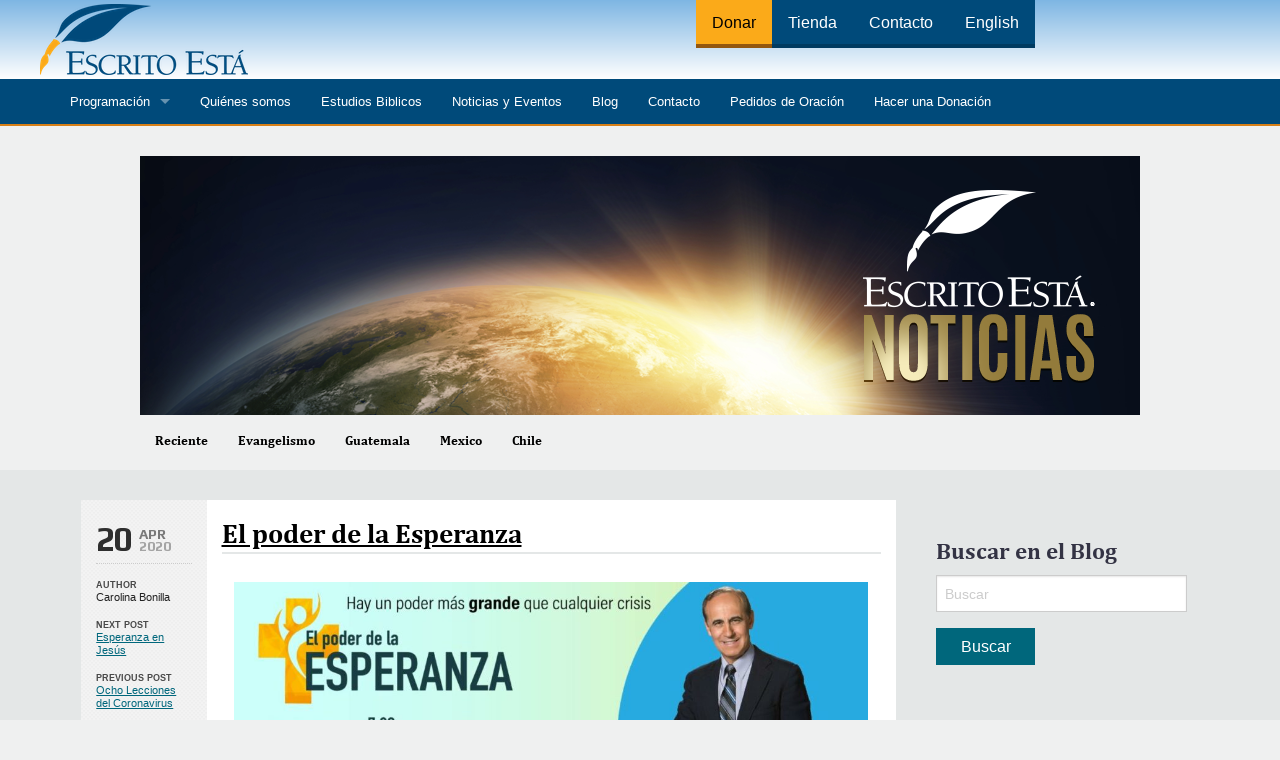

--- FILE ---
content_type: text/html; charset=UTF-8
request_url: https://escritoesta.org/2020/04/20/el-poder-de-la-esperanza/
body_size: 10639
content:
<!doctype html>

  <html class="no-js" lang="es" ng-app="itiswrittenApp">

  <head>
    <meta charset="utf-8">

    <!-- Force IE to use the latest rendering engine available -->
    <meta http-equiv="X-UA-Compatible" content="IE=edge">

    <!-- Mobile Meta -->
    <meta name="viewport" content="width=device-width, initial-scale=1.0"/>

    <!-- Icons & Favicons -->

    <link rel="apple-touch-icon" sizes="57x57" href="https://escritoesta.org/wp-content/themes/iiw_theme_skinny/assets/images/favicons/apple-touch-icon-57x57.png">
    <link rel="apple-touch-icon" sizes="60x60" href="https://escritoesta.org/wp-content/themes/iiw_theme_skinny/assets/images/favicons/apple-touch-icon-60x60.png">
    <link rel="apple-touch-icon" sizes="72x72" href="https://escritoesta.org/wp-content/themes/iiw_theme_skinny/assets/images/favicons/apple-touch-icon-72x72.png">
    <link rel="apple-touch-icon" sizes="76x76" href="https://escritoesta.org/wp-content/themes/iiw_theme_skinny/assets/images/favicons/apple-touch-icon-76x76.png">
    <link rel="apple-touch-icon" sizes="114x114" href="https://escritoesta.org/wp-content/themes/iiw_theme_skinny/assets/images/favicons/apple-touch-icon-114x114.png">
    <link rel="apple-touch-icon" sizes="120x120" href="https://escritoesta.org/wp-content/themes/iiw_theme_skinny/assets/images/favicons/apple-touch-icon-120x120.png">
    <link rel="apple-touch-icon" sizes="144x144" href="https://escritoesta.org/wp-content/themes/iiw_theme_skinny/assets/images/favicons/apple-touch-icon-144x144.png">
    <link rel="apple-touch-icon" sizes="152x152" href="https://escritoesta.org/wp-content/themes/iiw_theme_skinny/assets/images/favicons/apple-touch-icon-152x152.png">
    <link rel="apple-touch-icon" sizes="180x180" href="https://escritoesta.org/wp-content/themes/iiw_theme_skinny/assets/images/favicons/apple-touch-icon-180x180.png">
    <link rel="icon" type="image/png" href="https://escritoesta.org/wp-content/themes/iiw_theme_skinny/assets/images/favicons/favicon-32x32.png" sizes="32x32">
    <link rel="icon" type="image/png" href="https://escritoesta.org/wp-content/themes/iiw_theme_skinny/assets/images/favicons/android-chrome-192x192.png" sizes="192x192">
    <link rel="icon" type="image/png" href="https://escritoesta.org/wp-content/themes/iiw_theme_skinny/assets/images/favicons/favicon-96x96.png" sizes="96x96">
    <link rel="icon" type="image/png" href="https://escritoesta.org/wp-content/themes/iiw_theme_skinny/assets/images/favicons/favicon-16x16.png" sizes="16x16">
    <link rel="manifest" href="https://escritoesta.org/wp-content/themes/iiw_theme_skinny/assets/images/favicons/manifest.json">
    <meta name="msapplication-TileColor" content="#da532c">
    <meta name="msapplication-TileImage" content="https://escritoesta.org/wp-content/themes/iiw_theme_skinny/assets/images/favicons/mstile-144x144.png">
    <meta name="theme-color" content="#ffffff">

    <link rel="pingback" href="https://escritoesta.org/xmlrpc.php">

    <link href="//fonts.googleapis.com/css?family=Rokkitt&amp;v2" rel="stylesheet" type="text/css">
    <link href="//fonts.googleapis.com/css?family=Istok+Web:400,700&amp;v2" rel="stylesheet" type="text/css">
    <link href="//fonts.googleapis.com/css?family=Play:400,700&amp;v2" rel="stylesheet" type="text/css">

    <title>El poder de la Esperanza &#8211; Escrito Esta</title>
<meta name='robots' content='max-image-preview:large' />
<link rel='dns-prefetch' href='//ajax.googleapis.com' />
<link rel='dns-prefetch' href='//www.gstatic.com' />
<link rel='dns-prefetch' href='//cdnjs.cloudflare.com' />
<link rel='dns-prefetch' href='//cdn.jsdelivr.net' />
<link rel="alternate" title="oEmbed (JSON)" type="application/json+oembed" href="https://escritoesta.org/wp-json/oembed/1.0/embed?url=https%3A%2F%2Fescritoesta.org%2F2020%2F04%2F20%2Fel-poder-de-la-esperanza%2F" />
<link rel="alternate" title="oEmbed (XML)" type="text/xml+oembed" href="https://escritoesta.org/wp-json/oembed/1.0/embed?url=https%3A%2F%2Fescritoesta.org%2F2020%2F04%2F20%2Fel-poder-de-la-esperanza%2F&#038;format=xml" />
<style id='wp-img-auto-sizes-contain-inline-css' type='text/css'>
img:is([sizes=auto i],[sizes^="auto," i]){contain-intrinsic-size:3000px 1500px}
/*# sourceURL=wp-img-auto-sizes-contain-inline-css */
</style>
<link rel='stylesheet' id='wp-block-library-css' href='https://escritoesta.org/wp-includes/css/dist/block-library/style.min.css' type='text/css' media='all' />
<style id='wp-block-image-inline-css' type='text/css'>
.wp-block-image>a,.wp-block-image>figure>a{display:inline-block}.wp-block-image img{box-sizing:border-box;height:auto;max-width:100%;vertical-align:bottom}@media not (prefers-reduced-motion){.wp-block-image img.hide{visibility:hidden}.wp-block-image img.show{animation:show-content-image .4s}}.wp-block-image[style*=border-radius] img,.wp-block-image[style*=border-radius]>a{border-radius:inherit}.wp-block-image.has-custom-border img{box-sizing:border-box}.wp-block-image.aligncenter{text-align:center}.wp-block-image.alignfull>a,.wp-block-image.alignwide>a{width:100%}.wp-block-image.alignfull img,.wp-block-image.alignwide img{height:auto;width:100%}.wp-block-image .aligncenter,.wp-block-image .alignleft,.wp-block-image .alignright,.wp-block-image.aligncenter,.wp-block-image.alignleft,.wp-block-image.alignright{display:table}.wp-block-image .aligncenter>figcaption,.wp-block-image .alignleft>figcaption,.wp-block-image .alignright>figcaption,.wp-block-image.aligncenter>figcaption,.wp-block-image.alignleft>figcaption,.wp-block-image.alignright>figcaption{caption-side:bottom;display:table-caption}.wp-block-image .alignleft{float:left;margin:.5em 1em .5em 0}.wp-block-image .alignright{float:right;margin:.5em 0 .5em 1em}.wp-block-image .aligncenter{margin-left:auto;margin-right:auto}.wp-block-image :where(figcaption){margin-bottom:1em;margin-top:.5em}.wp-block-image.is-style-circle-mask img{border-radius:9999px}@supports ((-webkit-mask-image:none) or (mask-image:none)) or (-webkit-mask-image:none){.wp-block-image.is-style-circle-mask img{border-radius:0;-webkit-mask-image:url('data:image/svg+xml;utf8,<svg viewBox="0 0 100 100" xmlns="http://www.w3.org/2000/svg"><circle cx="50" cy="50" r="50"/></svg>');mask-image:url('data:image/svg+xml;utf8,<svg viewBox="0 0 100 100" xmlns="http://www.w3.org/2000/svg"><circle cx="50" cy="50" r="50"/></svg>');mask-mode:alpha;-webkit-mask-position:center;mask-position:center;-webkit-mask-repeat:no-repeat;mask-repeat:no-repeat;-webkit-mask-size:contain;mask-size:contain}}:root :where(.wp-block-image.is-style-rounded img,.wp-block-image .is-style-rounded img){border-radius:9999px}.wp-block-image figure{margin:0}.wp-lightbox-container{display:flex;flex-direction:column;position:relative}.wp-lightbox-container img{cursor:zoom-in}.wp-lightbox-container img:hover+button{opacity:1}.wp-lightbox-container button{align-items:center;backdrop-filter:blur(16px) saturate(180%);background-color:#5a5a5a40;border:none;border-radius:4px;cursor:zoom-in;display:flex;height:20px;justify-content:center;opacity:0;padding:0;position:absolute;right:16px;text-align:center;top:16px;width:20px;z-index:100}@media not (prefers-reduced-motion){.wp-lightbox-container button{transition:opacity .2s ease}}.wp-lightbox-container button:focus-visible{outline:3px auto #5a5a5a40;outline:3px auto -webkit-focus-ring-color;outline-offset:3px}.wp-lightbox-container button:hover{cursor:pointer;opacity:1}.wp-lightbox-container button:focus{opacity:1}.wp-lightbox-container button:focus,.wp-lightbox-container button:hover,.wp-lightbox-container button:not(:hover):not(:active):not(.has-background){background-color:#5a5a5a40;border:none}.wp-lightbox-overlay{box-sizing:border-box;cursor:zoom-out;height:100vh;left:0;overflow:hidden;position:fixed;top:0;visibility:hidden;width:100%;z-index:100000}.wp-lightbox-overlay .close-button{align-items:center;cursor:pointer;display:flex;justify-content:center;min-height:40px;min-width:40px;padding:0;position:absolute;right:calc(env(safe-area-inset-right) + 16px);top:calc(env(safe-area-inset-top) + 16px);z-index:5000000}.wp-lightbox-overlay .close-button:focus,.wp-lightbox-overlay .close-button:hover,.wp-lightbox-overlay .close-button:not(:hover):not(:active):not(.has-background){background:none;border:none}.wp-lightbox-overlay .lightbox-image-container{height:var(--wp--lightbox-container-height);left:50%;overflow:hidden;position:absolute;top:50%;transform:translate(-50%,-50%);transform-origin:top left;width:var(--wp--lightbox-container-width);z-index:9999999999}.wp-lightbox-overlay .wp-block-image{align-items:center;box-sizing:border-box;display:flex;height:100%;justify-content:center;margin:0;position:relative;transform-origin:0 0;width:100%;z-index:3000000}.wp-lightbox-overlay .wp-block-image img{height:var(--wp--lightbox-image-height);min-height:var(--wp--lightbox-image-height);min-width:var(--wp--lightbox-image-width);width:var(--wp--lightbox-image-width)}.wp-lightbox-overlay .wp-block-image figcaption{display:none}.wp-lightbox-overlay button{background:none;border:none}.wp-lightbox-overlay .scrim{background-color:#fff;height:100%;opacity:.9;position:absolute;width:100%;z-index:2000000}.wp-lightbox-overlay.active{visibility:visible}@media not (prefers-reduced-motion){.wp-lightbox-overlay.active{animation:turn-on-visibility .25s both}.wp-lightbox-overlay.active img{animation:turn-on-visibility .35s both}.wp-lightbox-overlay.show-closing-animation:not(.active){animation:turn-off-visibility .35s both}.wp-lightbox-overlay.show-closing-animation:not(.active) img{animation:turn-off-visibility .25s both}.wp-lightbox-overlay.zoom.active{animation:none;opacity:1;visibility:visible}.wp-lightbox-overlay.zoom.active .lightbox-image-container{animation:lightbox-zoom-in .4s}.wp-lightbox-overlay.zoom.active .lightbox-image-container img{animation:none}.wp-lightbox-overlay.zoom.active .scrim{animation:turn-on-visibility .4s forwards}.wp-lightbox-overlay.zoom.show-closing-animation:not(.active){animation:none}.wp-lightbox-overlay.zoom.show-closing-animation:not(.active) .lightbox-image-container{animation:lightbox-zoom-out .4s}.wp-lightbox-overlay.zoom.show-closing-animation:not(.active) .lightbox-image-container img{animation:none}.wp-lightbox-overlay.zoom.show-closing-animation:not(.active) .scrim{animation:turn-off-visibility .4s forwards}}@keyframes show-content-image{0%{visibility:hidden}99%{visibility:hidden}to{visibility:visible}}@keyframes turn-on-visibility{0%{opacity:0}to{opacity:1}}@keyframes turn-off-visibility{0%{opacity:1;visibility:visible}99%{opacity:0;visibility:visible}to{opacity:0;visibility:hidden}}@keyframes lightbox-zoom-in{0%{transform:translate(calc((-100vw + var(--wp--lightbox-scrollbar-width))/2 + var(--wp--lightbox-initial-left-position)),calc(-50vh + var(--wp--lightbox-initial-top-position))) scale(var(--wp--lightbox-scale))}to{transform:translate(-50%,-50%) scale(1)}}@keyframes lightbox-zoom-out{0%{transform:translate(-50%,-50%) scale(1);visibility:visible}99%{visibility:visible}to{transform:translate(calc((-100vw + var(--wp--lightbox-scrollbar-width))/2 + var(--wp--lightbox-initial-left-position)),calc(-50vh + var(--wp--lightbox-initial-top-position))) scale(var(--wp--lightbox-scale));visibility:hidden}}
/*# sourceURL=https://escritoesta.org/wp-includes/blocks/image/style.min.css */
</style>
<style id='wp-block-paragraph-inline-css' type='text/css'>
.is-small-text{font-size:.875em}.is-regular-text{font-size:1em}.is-large-text{font-size:2.25em}.is-larger-text{font-size:3em}.has-drop-cap:not(:focus):first-letter{float:left;font-size:8.4em;font-style:normal;font-weight:100;line-height:.68;margin:.05em .1em 0 0;text-transform:uppercase}body.rtl .has-drop-cap:not(:focus):first-letter{float:none;margin-left:.1em}p.has-drop-cap.has-background{overflow:hidden}:root :where(p.has-background){padding:1.25em 2.375em}:where(p.has-text-color:not(.has-link-color)) a{color:inherit}p.has-text-align-left[style*="writing-mode:vertical-lr"],p.has-text-align-right[style*="writing-mode:vertical-rl"]{rotate:180deg}
/*# sourceURL=https://escritoesta.org/wp-includes/blocks/paragraph/style.min.css */
</style>
<style id='global-styles-inline-css' type='text/css'>
:root{--wp--preset--aspect-ratio--square: 1;--wp--preset--aspect-ratio--4-3: 4/3;--wp--preset--aspect-ratio--3-4: 3/4;--wp--preset--aspect-ratio--3-2: 3/2;--wp--preset--aspect-ratio--2-3: 2/3;--wp--preset--aspect-ratio--16-9: 16/9;--wp--preset--aspect-ratio--9-16: 9/16;--wp--preset--color--black: #000000;--wp--preset--color--cyan-bluish-gray: #abb8c3;--wp--preset--color--white: #ffffff;--wp--preset--color--pale-pink: #f78da7;--wp--preset--color--vivid-red: #cf2e2e;--wp--preset--color--luminous-vivid-orange: #ff6900;--wp--preset--color--luminous-vivid-amber: #fcb900;--wp--preset--color--light-green-cyan: #7bdcb5;--wp--preset--color--vivid-green-cyan: #00d084;--wp--preset--color--pale-cyan-blue: #8ed1fc;--wp--preset--color--vivid-cyan-blue: #0693e3;--wp--preset--color--vivid-purple: #9b51e0;--wp--preset--gradient--vivid-cyan-blue-to-vivid-purple: linear-gradient(135deg,rgb(6,147,227) 0%,rgb(155,81,224) 100%);--wp--preset--gradient--light-green-cyan-to-vivid-green-cyan: linear-gradient(135deg,rgb(122,220,180) 0%,rgb(0,208,130) 100%);--wp--preset--gradient--luminous-vivid-amber-to-luminous-vivid-orange: linear-gradient(135deg,rgb(252,185,0) 0%,rgb(255,105,0) 100%);--wp--preset--gradient--luminous-vivid-orange-to-vivid-red: linear-gradient(135deg,rgb(255,105,0) 0%,rgb(207,46,46) 100%);--wp--preset--gradient--very-light-gray-to-cyan-bluish-gray: linear-gradient(135deg,rgb(238,238,238) 0%,rgb(169,184,195) 100%);--wp--preset--gradient--cool-to-warm-spectrum: linear-gradient(135deg,rgb(74,234,220) 0%,rgb(151,120,209) 20%,rgb(207,42,186) 40%,rgb(238,44,130) 60%,rgb(251,105,98) 80%,rgb(254,248,76) 100%);--wp--preset--gradient--blush-light-purple: linear-gradient(135deg,rgb(255,206,236) 0%,rgb(152,150,240) 100%);--wp--preset--gradient--blush-bordeaux: linear-gradient(135deg,rgb(254,205,165) 0%,rgb(254,45,45) 50%,rgb(107,0,62) 100%);--wp--preset--gradient--luminous-dusk: linear-gradient(135deg,rgb(255,203,112) 0%,rgb(199,81,192) 50%,rgb(65,88,208) 100%);--wp--preset--gradient--pale-ocean: linear-gradient(135deg,rgb(255,245,203) 0%,rgb(182,227,212) 50%,rgb(51,167,181) 100%);--wp--preset--gradient--electric-grass: linear-gradient(135deg,rgb(202,248,128) 0%,rgb(113,206,126) 100%);--wp--preset--gradient--midnight: linear-gradient(135deg,rgb(2,3,129) 0%,rgb(40,116,252) 100%);--wp--preset--font-size--small: 13px;--wp--preset--font-size--medium: 20px;--wp--preset--font-size--large: 36px;--wp--preset--font-size--x-large: 42px;--wp--preset--spacing--20: 0.44rem;--wp--preset--spacing--30: 0.67rem;--wp--preset--spacing--40: 1rem;--wp--preset--spacing--50: 1.5rem;--wp--preset--spacing--60: 2.25rem;--wp--preset--spacing--70: 3.38rem;--wp--preset--spacing--80: 5.06rem;--wp--preset--shadow--natural: 6px 6px 9px rgba(0, 0, 0, 0.2);--wp--preset--shadow--deep: 12px 12px 50px rgba(0, 0, 0, 0.4);--wp--preset--shadow--sharp: 6px 6px 0px rgba(0, 0, 0, 0.2);--wp--preset--shadow--outlined: 6px 6px 0px -3px rgb(255, 255, 255), 6px 6px rgb(0, 0, 0);--wp--preset--shadow--crisp: 6px 6px 0px rgb(0, 0, 0);}:where(.is-layout-flex){gap: 0.5em;}:where(.is-layout-grid){gap: 0.5em;}body .is-layout-flex{display: flex;}.is-layout-flex{flex-wrap: wrap;align-items: center;}.is-layout-flex > :is(*, div){margin: 0;}body .is-layout-grid{display: grid;}.is-layout-grid > :is(*, div){margin: 0;}:where(.wp-block-columns.is-layout-flex){gap: 2em;}:where(.wp-block-columns.is-layout-grid){gap: 2em;}:where(.wp-block-post-template.is-layout-flex){gap: 1.25em;}:where(.wp-block-post-template.is-layout-grid){gap: 1.25em;}.has-black-color{color: var(--wp--preset--color--black) !important;}.has-cyan-bluish-gray-color{color: var(--wp--preset--color--cyan-bluish-gray) !important;}.has-white-color{color: var(--wp--preset--color--white) !important;}.has-pale-pink-color{color: var(--wp--preset--color--pale-pink) !important;}.has-vivid-red-color{color: var(--wp--preset--color--vivid-red) !important;}.has-luminous-vivid-orange-color{color: var(--wp--preset--color--luminous-vivid-orange) !important;}.has-luminous-vivid-amber-color{color: var(--wp--preset--color--luminous-vivid-amber) !important;}.has-light-green-cyan-color{color: var(--wp--preset--color--light-green-cyan) !important;}.has-vivid-green-cyan-color{color: var(--wp--preset--color--vivid-green-cyan) !important;}.has-pale-cyan-blue-color{color: var(--wp--preset--color--pale-cyan-blue) !important;}.has-vivid-cyan-blue-color{color: var(--wp--preset--color--vivid-cyan-blue) !important;}.has-vivid-purple-color{color: var(--wp--preset--color--vivid-purple) !important;}.has-black-background-color{background-color: var(--wp--preset--color--black) !important;}.has-cyan-bluish-gray-background-color{background-color: var(--wp--preset--color--cyan-bluish-gray) !important;}.has-white-background-color{background-color: var(--wp--preset--color--white) !important;}.has-pale-pink-background-color{background-color: var(--wp--preset--color--pale-pink) !important;}.has-vivid-red-background-color{background-color: var(--wp--preset--color--vivid-red) !important;}.has-luminous-vivid-orange-background-color{background-color: var(--wp--preset--color--luminous-vivid-orange) !important;}.has-luminous-vivid-amber-background-color{background-color: var(--wp--preset--color--luminous-vivid-amber) !important;}.has-light-green-cyan-background-color{background-color: var(--wp--preset--color--light-green-cyan) !important;}.has-vivid-green-cyan-background-color{background-color: var(--wp--preset--color--vivid-green-cyan) !important;}.has-pale-cyan-blue-background-color{background-color: var(--wp--preset--color--pale-cyan-blue) !important;}.has-vivid-cyan-blue-background-color{background-color: var(--wp--preset--color--vivid-cyan-blue) !important;}.has-vivid-purple-background-color{background-color: var(--wp--preset--color--vivid-purple) !important;}.has-black-border-color{border-color: var(--wp--preset--color--black) !important;}.has-cyan-bluish-gray-border-color{border-color: var(--wp--preset--color--cyan-bluish-gray) !important;}.has-white-border-color{border-color: var(--wp--preset--color--white) !important;}.has-pale-pink-border-color{border-color: var(--wp--preset--color--pale-pink) !important;}.has-vivid-red-border-color{border-color: var(--wp--preset--color--vivid-red) !important;}.has-luminous-vivid-orange-border-color{border-color: var(--wp--preset--color--luminous-vivid-orange) !important;}.has-luminous-vivid-amber-border-color{border-color: var(--wp--preset--color--luminous-vivid-amber) !important;}.has-light-green-cyan-border-color{border-color: var(--wp--preset--color--light-green-cyan) !important;}.has-vivid-green-cyan-border-color{border-color: var(--wp--preset--color--vivid-green-cyan) !important;}.has-pale-cyan-blue-border-color{border-color: var(--wp--preset--color--pale-cyan-blue) !important;}.has-vivid-cyan-blue-border-color{border-color: var(--wp--preset--color--vivid-cyan-blue) !important;}.has-vivid-purple-border-color{border-color: var(--wp--preset--color--vivid-purple) !important;}.has-vivid-cyan-blue-to-vivid-purple-gradient-background{background: var(--wp--preset--gradient--vivid-cyan-blue-to-vivid-purple) !important;}.has-light-green-cyan-to-vivid-green-cyan-gradient-background{background: var(--wp--preset--gradient--light-green-cyan-to-vivid-green-cyan) !important;}.has-luminous-vivid-amber-to-luminous-vivid-orange-gradient-background{background: var(--wp--preset--gradient--luminous-vivid-amber-to-luminous-vivid-orange) !important;}.has-luminous-vivid-orange-to-vivid-red-gradient-background{background: var(--wp--preset--gradient--luminous-vivid-orange-to-vivid-red) !important;}.has-very-light-gray-to-cyan-bluish-gray-gradient-background{background: var(--wp--preset--gradient--very-light-gray-to-cyan-bluish-gray) !important;}.has-cool-to-warm-spectrum-gradient-background{background: var(--wp--preset--gradient--cool-to-warm-spectrum) !important;}.has-blush-light-purple-gradient-background{background: var(--wp--preset--gradient--blush-light-purple) !important;}.has-blush-bordeaux-gradient-background{background: var(--wp--preset--gradient--blush-bordeaux) !important;}.has-luminous-dusk-gradient-background{background: var(--wp--preset--gradient--luminous-dusk) !important;}.has-pale-ocean-gradient-background{background: var(--wp--preset--gradient--pale-ocean) !important;}.has-electric-grass-gradient-background{background: var(--wp--preset--gradient--electric-grass) !important;}.has-midnight-gradient-background{background: var(--wp--preset--gradient--midnight) !important;}.has-small-font-size{font-size: var(--wp--preset--font-size--small) !important;}.has-medium-font-size{font-size: var(--wp--preset--font-size--medium) !important;}.has-large-font-size{font-size: var(--wp--preset--font-size--large) !important;}.has-x-large-font-size{font-size: var(--wp--preset--font-size--x-large) !important;}
/*# sourceURL=global-styles-inline-css */
</style>

<style id='classic-theme-styles-inline-css' type='text/css'>
/*! This file is auto-generated */
.wp-block-button__link{color:#fff;background-color:#32373c;border-radius:9999px;box-shadow:none;text-decoration:none;padding:calc(.667em + 2px) calc(1.333em + 2px);font-size:1.125em}.wp-block-file__button{background:#32373c;color:#fff;text-decoration:none}
/*# sourceURL=/wp-includes/css/classic-themes.min.css */
</style>
<link rel='stylesheet' id='tvoffers_style-css' href='https://escritoesta.org/wp-content/plugins/tvoffers/main.css' type='text/css' media='all' />
<link rel='stylesheet' id='main-stylesheet-css' href='https://escritoesta.org/wp-content/themes/iiw_theme_skinny/assets/css/foundation.css' type='text/css' media='all' />
<link rel='stylesheet' id='slick-css' href='//cdn.jsdelivr.net/jquery.slick/1.6.0/slick.css' type='text/css' media='all' />
<link rel='stylesheet' id='slick-theme-css' href='//cdn.jsdelivr.net/jquery.slick/1.6.0/slick-theme.css' type='text/css' media='all' />
<script type="text/javascript" src="//ajax.googleapis.com/ajax/libs/jquery/2.1.0/jquery.min.js" id="jquery-js"></script>
<script type="text/javascript" src="https://escritoesta.org/wp-content/plugins/tvoffers/main.js" id="tvoffers_script-js"></script>
<script type="text/javascript" src="https://escritoesta.org/wp-content/themes/iiw_theme_skinny/assets/javascript/vendor/modernizr.js" id="modernizr-js"></script>
<script type="text/javascript" src="//www.gstatic.com/firebasejs/3.9.0/firebase.js" id="firebase-js"></script>
<script type="text/javascript" src="https://escritoesta.org/wp-content/themes/iiw_theme_skinny/assets/javascript/arrive.min.js" id="arrivejs-js"></script>
<script type="text/javascript" src="//cdnjs.cloudflare.com/ajax/libs/moment.js/2.18.1/moment.js" id="momentjs-js"></script>
<script type="text/javascript" src="//ajax.googleapis.com/ajax/libs/angularjs/1.6.4/angular.min.js" id="angularjs-js"></script>
<script type="text/javascript" src="//cdnjs.cloudflare.com/ajax/libs/angular-ui-router/1.0.3/angular-ui-router.min.js" id="ui-router-js"></script>
<script type="text/javascript" src="https://escritoesta.org/wp-content/themes/iiw_theme_skinny/assets/javascript/app.js" id="angularjs-app-js"></script>
<script type="text/javascript" src="https://escritoesta.org/wp-content/themes/iiw_theme_skinny/assets/javascript/controllers/video.js" id="angularjs-video-js"></script>
<script type="text/javascript" src="https://escritoesta.org/wp-content/themes/iiw_theme_skinny/assets/javascript/controllers/tvoffers.js" id="angularjs-tvoffers-js"></script>
<script type="text/javascript" src="https://escritoesta.org/wp-content/themes/iiw_theme_skinny/assets/javascript/controllers/give.js" id="angularjs-give-js"></script>
<link rel="https://api.w.org/" href="https://escritoesta.org/wp-json/" /><link rel="alternate" title="JSON" type="application/json" href="https://escritoesta.org/wp-json/wp/v2/posts/5432" /><!-- Matomo -->
<script>
  var _paq = window._paq = window._paq || [];
  /* tracker methods like "setCustomDimension" should be called before "trackPageView" */
  _paq.push(['trackPageView']);
  _paq.push(['enableLinkTracking']);
  (function() {
    var u="https://itiswritten.matomo.cloud/";
    _paq.push(['setTrackerUrl', u+'matomo.php']);
    _paq.push(['setSiteId', '4']);
    var d=document, g=d.createElement('script'), s=d.getElementsByTagName('script')[0];
    g.async=true; g.src='https://cdn.matomo.cloud/itiswritten.matomo.cloud/matomo.js'; s.parentNode.insertBefore(g,s);
  })();
</script>
<!-- End Matomo Code -->

  </head>
	<body class="wp-singular post-template-default single single-post postid-5432 single-format-standard wp-theme-iiw_theme_skinny">
	
	
	
	<header class="header" role="banner">

		
<div id="header" class="hide-for-small">
  <div class="row">
    <div id="logo" class="medium-8 columns">
      <a href="//escritoesta.org/" title="Escrito Esta pagina de inicio">
        <img src="https://escritoesta.org/wp-content/themes/iiw_theme_skinny/assets/images/logo.png" title="" alt="" />
      </a>
    </div>
    <div class="medium-12 columns">
      <ul class="header-buttons">
        <li class="donate"><a href="/donar" class="header-button">Donar</a></li>
        <li><a href="/tienda" class="header-button">Tienda</a></li> 
				<li><a href="./contacto" class="header-button">Contacto</a></li>
        <li lang="en"><a href="http://www.itiswritten.com/" class="header-button">English</a></li>
      </ul>
    </div>
  </div>
</div>

<div class="contain-to-grid sticky">
  <nav class="top-bar" data-topbar role="navigation" aria-label="Site navigation bar">
    <ul class="title-area">
      <li class="name">
        <h1><a href="/" title="Escrito Esta Mobile Homepage"></a></h1>
      </li>
      <li class="toggle-topbar menu-icon"><a href="#"><span>Menu</span></a></li>
    </ul>

    <section class="top-bar-section">
      <ul id="menu-main-menu" class="top-bar-menu left"><li id="menu-item-2912" class="menu-item menu-item-type-custom menu-item-object-custom menu-item-has-children has-dropdown menu-item-2912"><a href="http://escritoesta.tv">Programación</a>
<ul class="sub-menu dropdown">
	<li id="menu-item-2926" class="menu-item menu-item-type-custom menu-item-object-custom menu-item-2926"><a href="https://escritoesta.tv/programs/escrito-esta">Escrito Está</a></li>
	<li id="menu-item-2927" class="menu-item menu-item-type-custom menu-item-object-custom menu-item-2927"><a href="https://escritoesta.tv/toda-palabra">Toda Palabra</a></li>
	<li id="menu-item-11961" class="menu-item menu-item-type-custom menu-item-object-custom menu-item-11961"><a href="https://escritoesta.tv/lecciones-de-vida">Lecciones de Vida</a></li>
	<li id="menu-item-11962" class="menu-item menu-item-type-custom menu-item-object-custom menu-item-11962"><a href="https://itiswritten.tv/it-is-written">It Is Written</a></li>
</ul>
</li>
<li id="menu-item-1060" class="menu-item menu-item-type-post_type menu-item-object-page menu-item-1060"><a href="https://escritoesta.org/quienes-somos/">Quiénes somos</a></li>
<li id="menu-item-9156" class="menu-item menu-item-type-post_type menu-item-object-page menu-item-9156"><a href="https://escritoesta.org/estudiosbiblicos/">Estudios Biblicos</a></li>
<li id="menu-item-1061" class="menu-item menu-item-type-post_type menu-item-object-page menu-item-1061"><a href="https://escritoesta.org/noticias-y-eventos/">Noticias y Eventos</a></li>
<li id="menu-item-2856" class="menu-item menu-item-type-post_type menu-item-object-page current_page_parent menu-item-2856"><a href="https://escritoesta.org/blog/">Blog</a></li>
<li id="menu-item-2021" class="menu-item menu-item-type-post_type menu-item-object-page menu-item-2021"><a href="https://escritoesta.org/contacto/">Contacto</a></li>
<li id="menu-item-2063" class="menu-item menu-item-type-post_type menu-item-object-page menu-item-2063"><a href="https://escritoesta.org/pedidos-de-oracion/">Pedidos de Oración</a></li>
<li id="menu-item-1065" class="menu-item menu-item-type-post_type menu-item-object-page menu-item-1065"><a href="https://escritoesta.org/maneras-de-apoyar/">Hacer una Donación</a></li>
</ul>      <ul class="main-menu right">
		  <li><a href="/tienda" class="header-button">Tienda</a></li>
        <li><a href="/donar" class="header-button">Donar</a></li>
		  <li><a href="https://itiswritten.com/" class="header-button">English</a></li>
      </ul>
    </section>
  </nav>
  <hr class="hr-top-bar" >
</div>

	</header>


<section class="container">
	  <header role="navigation" aria-label="Blog Menu">
	  <img src="/wp-content/themes/iiw_theme_skinny/assets/images/0.png" style="margin: 30px auto 0px; auto; display: block;" role="presentation">

		<div class="row" id="blog-submenu">
			<div class="small-24 columns magellan">
				<div data-magellan-expedition="fixed" style="" class="">
					<div class="row"  id="test">
						<nav class="top-bar" id="sub-nav-bar" data-topbar role="navigation">
	<ul class="title-area" id="sub-title">
		 <li class="name">
			 <!-- <h1><a href="/"></a></h1> -->
			</li>
			<li class="toggle-topbar menu-icon"><a href="#"><span>Menú</span></a></li>
			</ul>

	<section class="top-bar-section">
		<ul id="menu-submenu" class="sub-nav"><li id="menu-item-2853" class="menu-item menu-item-type-post_type menu-item-object-page current_page_parent menu-item-2853"><a href="https://escritoesta.org/blog/">Reciente</a></li>
<li id="menu-item-2870" class="menu-item menu-item-type-taxonomy menu-item-object-post_tag menu-item-2870"><a href="https://escritoesta.org/tag/evangelismo/">Evangelismo</a></li>
<li id="menu-item-2871" class="menu-item menu-item-type-taxonomy menu-item-object-post_tag menu-item-2871"><a href="https://escritoesta.org/tag/guatemala/">Guatemala</a></li>
<li id="menu-item-2872" class="menu-item menu-item-type-taxonomy menu-item-object-post_tag menu-item-2872"><a href="https://escritoesta.org/tag/mexico/">Mexico</a></li>
<li id="menu-item-2873" class="menu-item menu-item-type-taxonomy menu-item-object-post_tag menu-item-2873"><a href="https://escritoesta.org/tag/chile/">Chile</a></li>
</ul>	</section>
</nav>

<style>
  #sub-nav-bar {
    height: 1.8125rem;
    max-width: 1000px;
    margin: 0 auto;
    background-color: transparent;
  }
  .top-bar {
    z-index: 1;
  }
  .sub-nav {
    padding: 0.5rem 0 0.5rem 0;
    margin: 0;
    list-style: none;
  }
  #sub-nav-bar .top-bar-section ul li {
     background: transparent;
     margin: 0;
  }
  .sub-nav li {
    color: #999;
    float: left;
    font-family: "Helvetica Neue",Helvetica,Roboto,Arial,sans-serif;
    font-size: 0.875rem;
    font-weight: normal;
    margin-left: 1rem;
    margin-bottom: 0;
  }
  #sub-nav-bar .top-bar-section li:not(.has-form) a:not(.button) {
    background: transparent;
    line-height: 1.5em;
    color: #000;
  }
  #sub-nav-bar .top-bar-section li:not(.has-form) a:not(.button):hover {
    border-radius: 3px;
    font-weight: normal;
    background: #004a7a;
    color: #FFFFFF;
  }
  #sub-nav-bar .top-bar-section ul li a {
    padding-top: 6px;
    padding-bottom: 6px;
  }
  #sub-nav-bar a {
    color: #000;
  }
  [data-magellan-expedition] {
    background: none;
    padding: 10px 0;
  }
  #test {
    height:31px;
  }
	#sub-title {
	}
	#sub-nav-bar {
  }
	@media only screen and (max-width: 58em){
		#sub-nav-bar.top-bar.expanded {
    	height: auto;
			background: #fff;
		}
		#sub-nav-bar.top-bar.expanded .title-area {
			background-color: #fff;
		}
</style>
					</div>
				</div>
			</div>
		</div>
	</header>
		<div class="grey-wrapper" style="background-color: #e4e7e7; padding: 30px 0;">
			<div id="content" style-"color: #555; font: 12px/18px 'Istok Web', Helvetica, Arial, sans-serif !important;">

				<div id="inner-content" class="row">

					<div id="main" class="medium-17 columns first" role="main">

					<!-- To see additional archive styles, visit the /parts directory -->
						
  <article id="post-5432" class="post-5432 post type-post status-publish format-standard hentry category-escrito-esta tag-evangelismo tag-mexico" role="article">
    <div class="row">
    <div class="medium-5 columns postMeta" style="padding: 0;">
        <div class="bar" style="background: url(https://escritoesta.org/wp-content/themes/iiw_theme_skinny/assets/images/postbg.jpg); width: 69%; font: 11px/13px Helvetica, Arial, sans-serif; float: right;">
  <div class="bar-frame clearfix" style="padding: 15px 15px 25px 15px;">

	    <div class="date" style="float: left; width: 100%; font-size: 14px; line-height: 18px; color: #a4a4a4; font-weight: bold; font-family: 'Play', Helvetica; border-bottom: dotted 1px #ccc;">
			  <strong class="day" style="float: left; font-size: 34px; padding: 0 .25em 0 0; line-height: 48px; color: #2e2e2e; letter-spacing: -3px;">20</strong>
				<div class="holder" style="float: left; padding: 10px 0 0;">
					<span class="month" style="color: #797979; display: block; margin: 0 0 -6px; text-transform: uppercase;">Apr</span>
					<span class="year" style="-webkit-box-sizing: inherit; -moz-box-sizing: inherit; box-sizing: inherit;">2020</span>
				</div>
			</div>

			<div class="author" style="float: left; width: 100%; padding: 15px 14px 0 0;">
				<strong class="title" style="display: block; font-size: 09px; line-height: 12px; font-weight: bold; color: #494949;">AUTHOR</strong>
				Carolina Bonilla			</div>

			<div class="next-post" style="margin-top: 15px; float: left; width: 100%;">
				<strong class="title" style="display: block; font-size: 09px; line-height: 12px; font-weight: bold; color: #494949;">NEXT POST</strong><span><a href="https://escritoesta.org/2020/04/20/esperanza-en-jesus/" rel="next">Esperanza en Jesús</a></span>
			</div>

			<div class="prev-post" style="margin-top: 15px; float: left; width: 100%;">
				<strong class="title" style="display: block; font-size: 09px; line-height: 12px; font-weight: bold; color: #494949;">PREVIOUS POST</strong><span><a href="https://escritoesta.org/2020/03/30/ocho-lecciones-del-coronavirus/" rel="prev">Ocho Lecciones del Coronavirus</a></span>
			</div>

			<div style="clear:both;"></div>

			<div class="sharing" style="border-top: dotted 1px #ddd; padding: 12px 0 0 0; margin: 10px 0 0 0; width: 95px; opacity: .5; -webkit-transition: .2s ease-in;">
				<div class="sharing-icons">
					<a href="mailto:type%20email%20address%20here?subject=Check%20out%20this%20post%20from%20Escrito Esta&body=El poder de la Esperanza - https://escritoesta.org/2020/04/20/el-poder-de-la-esperanza/" title="Email to a friend/colleague"><img src="https://escritoesta.org/wp-content/themes/iiw_theme_skinny/assets/images/email-share.png" alt="share via email" /></a>
					<a href="http://twitter.com/home?status=El poder de la Esperanza https://escritoesta.org/2020/04/20/el-poder-de-la-esperanza/" title="El poder de la Esperanza" target="blank"><img src="https://escritoesta.org/wp-content/themes/iiw_theme_skinny/assets/images/twitter-share.png" alt="share on twitter" /></a>
					<a href="http://www.facebook.com/share.php?u=https://escritoesta.org/2020/04/20/el-poder-de-la-esperanza/" title="El poder de la Esperanza"  target="blank"><img src="https://escritoesta.org/wp-content/themes/iiw_theme_skinny/assets/images/facebook-share.png" alt="share on facebook" /></a>


					<div class="gplus">
						<g:plusone size="small" annotation="none" href="https://escritoesta.org/2020/04/20/el-poder-de-la-esperanza/"></g:plusone>
				  </div>
				</div>
			</div>

	</div>
</div>

<style scoped>
@media only screen and (max-width: 58em){
  .post .bar {
        max-width: none;
            width: 100% !important;
  }
}
</style>
      </div>
      <div class="medium-19 columns postBody">
        <header class="article-header">
          <h2>
            <a href="https://escritoesta.org/2020/04/20/el-poder-de-la-esperanza/" rel="bookmark" title="El poder de la Esperanza">El poder de la Esperanza</a>
          </h2>
        </header> <!-- end article header -->

        <section class="entry-content" itemprop="articleBody">
          <a href="https://escritoesta.org/2020/04/20/el-poder-de-la-esperanza/"><!----></a>
          
<figure class="wp-block-image"><img decoding="async" src="https://escritoesta.org/wp-content/uploads/2020/04/Banner-1024x394.jpg" alt="Hay un poder mas grande que cualquier crisis el poder de la esperanza 18 al 25 de abril 2020" /></figure>



<p>Te invitamos a sintonizar cada noche la serie de presentaciones a cargo del pastor Robert Costa. Hay interpretación en lenguaje de señas con el deseo de llevar un mensaje de esperanza a la mayor cantidad de personas posible. Cada día estaremos compartiendo los enlaces para que los puedas encontrar.</p>



<p>Tema 1: <a href="https://youtu.be/JKl-xv-Vwxo">Esperanza ante lo imposible</a> </p>



<p>Tema 2: <a href="https://youtu.be/S0Au70dxj7g">La gran esperanza</a></p>



<p>Tema 3: <a href="https://youtu.be/bLmja_e4TTA">Esperanza ante tu cita con el destino</a> </p>



<p>Tema 4: <a href="https://youtu.be/_UYzL4OF_IU">La señal divina de esperanza</a></p>



<p>Tema 5: <a href="https://youtu.be/SO2jQtOcnPE">Esperanza para un nuevo comienzo</a></p>



<p>Tema 6: <a href="https://youtu.be/vg27dKEQEcM">Esperanza más allá de la tumba</a></p>



<p>Tema 7: <a href="https://youtu.be/wGSkFryLuc0">El pueblo de la esperanza</a></p>



<p>Tema 8: <a href="https://youtu.be/0Q2qM45DJ5E">Esperanza de un futuro glorioso</a></p>



<p></p>
        </section> <!-- end article section -->

        <footer class="article-footer">
          <p class="tags"><span class="tags-title">Tags:</span> <a href="https://escritoesta.org/tag/evangelismo/" rel="tag">Evangelismo</a>, <a href="https://escritoesta.org/tag/mexico/" rel="tag">Mexico</a></p>
        </footer> <!-- end article footer -->
      </div>
    </div>
  </article> <!-- end article - -->




					</div> <!-- end #main -->

					<div id="sidebar" class="sidebar medium-7 columns" role="complementary">
	<div class="medium-24 columns">
				<div id="search-2" class="widget widget_search"><h2 class="widgettitle" style="font-size:1.4375rem;">Buscar en el Blog</h2><form role="search" method="get" id="searchform" action="https://escritoesta.org/">
	<div class="row collapse">
				<div class="small-8 columns">
			<input type="text" value="" name="s" id="s" placeholder="Buscar">
		</div>
				<div class="small-4 columns">
			<input type="submit" id="searchsubmit" value="Buscar" class="prefix button">
		</div>
			</div>
</form>
</div>
		<div id="recent-posts-2" class="widget widget_recent_entries">
		<h2 class="widgettitle" style="font-size:1.4375rem;">Lo más reciente</h2>
		<ul>
											<li>
					<a href="https://escritoesta.org/2025/11/24/promesas-de-dios/">30 Días de Promesas de Dios</a>
									</li>
											<li>
					<a href="https://escritoesta.org/2025/03/25/espiritualmente-seco/">¿Te sientes espiritualmente seco?</a>
									</li>
											<li>
					<a href="https://escritoesta.org/2025/02/14/fortalecer-la-fe/">Cómo fortalecer la fe en tiempos difíciles</a>
									</li>
											<li>
					<a href="https://escritoesta.org/2024/07/01/escrito-esta-celebra-su-30o-aniversario/">Escrito Está celebra su 30º Aniversario</a>
									</li>
											<li>
					<a href="https://escritoesta.org/2024/05/09/elegidos/">Elegidos</a>
									</li>
					</ul>

		</div><div id="categories-2" class="widget widget_categories"><h2 class="widgettitle" style="font-size:1.4375rem;">Categorías</h2>
			<ul>
					<li class="cat-item cat-item-8"><a href="https://escritoesta.org/category/escrito-esta/">Escrito Esta</a>
</li>
	<li class="cat-item cat-item-1"><a href="https://escritoesta.org/category/uncategorized/">Uncategorized</a>
</li>
			</ul>

			</div>			</div>
</div>

<style lang='css'>
  .widget {
		    padding: 0 10px;
								     margin: 2.2em 0;
														   }

  .widget ul li {
		    list-style: none;
				  }

  .widget ul {
		    margin: 0;
								  }

  .small-4 {
		    width: 35.6% !important;
							   }

  .small-8 {
		    width: 90% !important;
							   }

  .columns+.columns:last-child {
		    float: left;
							   }
</style>

				</div> <!-- end #inner-content -->

			</div> <!-- end #content -->
		</div>

<style lang='css'>
	.postBody{
		background-color: white;
		min-height: 200px;
	}
  .entry-content{
		padding: 0.8rem;
	}
	#test {
		height: 31px;
	}
	#main article {
		margin-bottom: 30px;
	}

	.article-header {
  	padding-top: 15px;
  	font-family: 'Play', arial, serif;
  	font-weight: normal;
	}

	.article-header h2 {
  	margin-top: 0;
  	margin-bottom: 15px;
  	border-bottom: solid 2px #e4e7e7;
  	font-size: 1.6875rem;
	}	

	.article-header h2 a {
		color: #000;
	}

  @media only screen and (max-width: 58em){
    #sub-nav-bar.top-bar.expanded {
      height: auto;
    }
  }
</style>

</section>


<div class="footer-wrapper" role="contentinfo">
  <div class="row">
    <div class="small-24 columns">
      <ul id="footer-block-grid" class="small-block-grid-2 medium-block-grid-3 large-block-grid-4">
        <li>
          <a href="https://escritoesta.tv"><strong style="color:rgb(232, 230, 227);font-size:.90rem;font-family:Cambria-Bold,Serif;">Programación</strong></a>
          <ul class="side-nav">
            <li><a href="https://escritoesta.tv/programs/escrito-esta">Escrito Está</a></li>
			  <li><a href="https://escritoesta.tv/toda-palabra">Toda Palabra</a></li>
            <li><a href="https://escritoesta.tv/programs/lecciones-de-vida">Lecciones de Vida</a></li>
            <li><a href="https://itiswritten.tv/it-is-written">It Is Written</a></li>
          </ul>
        </li>
        <li>
          <a href="/quienes-somos/"><strong style="color:rgb(232, 230, 227);font-size:.90rem;font-family:Cambria-Bold,Serif;">Quiénes somos</strong></a>
          <ul class="side-nav">
            <li><a href="/oradores/">Oradores</a></li>
            <li><a href="/nuestra-historia/">Nuestra historia</a></li>
            <li><a href="/pedidos-de-oracion/">Pedidos de oración</a></li>
            <li><a href="/contacto">Contacto</a></li>
          </ul>
        </li>
        <li>
          <a href="/noticias-y-eventos/"><strong style="color:rgb(232, 230, 227);font-size:.90rem;font-family:Cambria-Bold,Serif;">Noticias y Eventos</strong></a>
          <ul class="side-nav">
            <li><a href="/canales-de-inspiracion/">Revista Impresiones</a></li>
            <li><a href="/blog">Blog</a></li>
            <li><a href="/noticias-y-eventos/">Próximos Eventos</a></li>
            <li><a href="https://milugarconjesus.com/">Niños</a></li>
          </ul>
        </li>
        <li>
          <a href="https://itiswritten.shop"><strong style="color:rgb(232, 230, 227);font-size:.90rem;font-family:Cambria-Bold,Serif;">Recursos</strong></a>
          <ul class="side-nav">
            <li><a href="/estudios-biblicos">Estudios Bíblicos gratuitos</a></li>
            <li><a href="/estaciones/">Encuentra una estación</a></li>
            <li><a href="/tienda">Tienda</a></li>
            <li><a href="/daily-devotional-signup/ ">Suscripciones</a></li>
		  	<li><a href="https://iiw.us/wallpapers-es">fondos de pantalla en español</a></li>
			<li><a href="https://iiw.us/wallpapers">fondos de pantalla en inglés</a></li>
          </ul>
        </li>
      </ul>
    </div>
  </div>

  <div id="footer-logo">
	<style>
		#footer-logo {
			position: relative !important;
			padding-top: 20px;
		}
	</style>
    <div class="row">
      <div class="medium-6 columns social-icons">
        <a href="https://www.facebook.com/escritoestaintl/" title="Escrito Esta en Facebook">
          <img src="https://escritoesta.org/wp-content/themes/iiw_theme_skinny/assets/images/iiw_facebook.png" title="Escrito Esta en Facebook" alt="" />
        </a>
        <a href="https://twitter.com/EscritoEsta_TV" title="Escrito Esta en Twitter">
          <img src="https://escritoesta.org/wp-content/themes/iiw_theme_skinny/assets/images/iiw_twitter.png" title="Escrito Esta en Twitter" alt="" />
        </a>
        <a href="https://youtube.com/escritoestatv" title="Escrito Esta en Youtube">
          <img src="https://escritoesta.org/wp-content/themes/iiw_theme_skinny/assets/images/iiw_youtube.png" title="Escrito Esta en Youtube" alt="" />
        </a>
      </div>
      <div class="medium-12 medium-push-6 end columns">
          <img src="https://escritoesta.org/wp-content/themes/iiw_theme_skinny/assets/images/logo_white.png" title="" alt="" />
        <p>&copy;2004-2026 Escrito Esta, It Is Written, Inc. Derechos Reservados. Escrito Está es una marca registrada de It Is Written, Inc.</p>
        <a href="/terms-of-use/">Términos de Uso</a> |
        <a href="/privacy-policy/">Política de Privacidad</a> |
		  <a href="/declaracion-de-accessibilidad/">Declaración de Accessibilidad</a>
      </div>
    </div>
  </div>
</div>


	
<script type="speculationrules">
{"prefetch":[{"source":"document","where":{"and":[{"href_matches":"/*"},{"not":{"href_matches":["/wp-*.php","/wp-admin/*","/wp-content/uploads/*","/wp-content/*","/wp-content/plugins/*","/wp-content/themes/iiw_theme_skinny/*","/*\\?(.+)"]}},{"not":{"selector_matches":"a[rel~=\"nofollow\"]"}},{"not":{"selector_matches":".no-prefetch, .no-prefetch a"}}]},"eagerness":"conservative"}]}
</script>
<script type="text/javascript" src="https://escritoesta.org/wp-content/themes/iiw_theme_skinny/assets/javascript/foundation.js" id="foundation-js"></script>
<script type="text/javascript" src="https://escritoesta.org/wp-content/themes/iiw_theme_skinny/assets/javascript/vendor/jquery.magnific-popup.min.js" id="magnific-popup-js"></script>
<script>
	jQuery(document).foundation();
</script>
<script type="text/javascript" src="//cdn.jsdelivr.net/jquery.slick/1.6.0/slick.min.js"></script>
<script>
jQuery(document).ready(function($) {
  $('.magnific-gallery').each(function() { // the containers for all your galleries
    $(this).magnificPopup({
      delegate: 'a', // the selector for gallery item
        type: 'image',
        gallery: {
          enabled:true
        }
    });
  });

  $('.magnific-popup').magnificPopup({
    type: 'image'
  });
	$('.slick-slider').slick({
		autoplay: true
	});
});
</script>
</body>
</html>


--- FILE ---
content_type: text/css
request_url: https://escritoesta.org/wp-content/themes/iiw_theme_skinny/assets/css/foundation.css
body_size: 31270
content:
@import url("https://fonts.googleapis.com/css?family=Open+Sans:300italic,400italic,700italic,400,300,700");/*! normalize.css v3.0.3 | MIT License | github.com/necolas/normalize.css */html{font-family:sans-serif;-ms-text-size-adjust:100%;-webkit-text-size-adjust:100%}article,aside,details,figcaption,figure,footer,header,hgroup,main,menu,nav,section,summary{display:block}audio,canvas,progress,video{display:inline-block;vertical-align:baseline}audio:not([controls]){display:none;height:0}[hidden],template{display:none}a{background-color:transparent}a:active,a:hover{outline:0}abbr[title]{border-bottom:1px dotted}dfn{font-style:italic}h1{font-size:2em;margin:.67em 0}mark{background:#ff0;color:#000}small{font-size:80%}sub,sup{font-size:75%;line-height:0;position:relative;vertical-align:baseline}sup{top:-.5em}sub{bottom:-.25em}img{border:0}svg:not(:root){overflow:hidden}figure{margin:1em 40px}hr{box-sizing:content-box}pre{overflow:auto}code,kbd,pre,samp{font-family:monospace,monospace;font-size:1em}button,input,optgroup,select,textarea{color:inherit;font:inherit;margin:0}button{overflow:visible}button,select{text-transform:none}button,html input[type=button],input[type=reset],input[type=submit]{-webkit-appearance:button;cursor:pointer}button[disabled],html input[disabled]{cursor:default}button::-moz-focus-inner,input::-moz-focus-inner{border:0;padding:0}input{line-height:normal}input[type=checkbox],input[type=radio]{box-sizing:border-box;padding:0}input[type=number]::-webkit-inner-spin-button,input[type=number]::-webkit-outer-spin-button{height:auto}input[type=search]{-webkit-appearance:textfield;box-sizing:content-box}input[type=search]::-webkit-search-cancel-button,input[type=search]::-webkit-search-decoration{-webkit-appearance:none}fieldset{border:1px solid silver;margin:0 2px;padding:.35em .625em .75em}legend{border:0;padding:0}textarea{overflow:auto}optgroup{font-weight:700}table{border-collapse:collapse;border-spacing:0}td,th{padding:0}.wp-caption{padding:4px;padding:.25rem}.wp-caption img{max-width:100%}p.wp-caption-text{font-size:90%;color:#444;padding:10px 0;padding:.625rem 0}meta.foundation-version{font-family:\/5.5.2/}meta.foundation-mq-small{font-family:"/only screen/";width:0}meta.foundation-mq-small-only{font-family:"/only screen and (max-width: 58em)/";width:0}meta.foundation-mq-medium{font-family:"/only screen and (min-width:58.063em)/";width:58.063em}meta.foundation-mq-medium-only{font-family:"/only screen and (min-width:58.063em) and (max-width:71em)/";width:58.063em}meta.foundation-mq-large{font-family:"/only screen and (min-width:71.063em)/";width:71.063em}meta.foundation-mq-large-only{font-family:"/only screen and (min-width:71.063em) and (max-width:90em)/";width:71.063em}meta.foundation-mq-xlarge{font-family:"/only screen and (min-width:90.0625em)/";width:90.0625em}meta.foundation-mq-xlarge-only{font-family:"/only screen and (min-width:90.0625em) and (max-width:120em)/";width:90.0625em}meta.foundation-mq-xxlarge{font-family:"/only screen and (min-width:120.0625em)/";width:120.0625em}meta.foundation-data-attribute-namespace{font-family:false}body,html{height:100%}html{box-sizing:border-box}*,:after,:before{box-sizing:inherit}body,html{font-size:100%}body{background:#fff;color:#222;cursor:auto;font-family:Helvetica Neue,Helvetica,Roboto,Arial,sans-serif;font-style:normal;font-weight:400;line-height:1.5;margin:0;padding:0;position:relative}a:hover{cursor:pointer}img{max-width:100%;height:auto;-ms-interpolation-mode:bicubic}#map_canvas embed,#map_canvas img,#map_canvas object,.map_canvas embed,.map_canvas img,.map_canvas object,.mqa-display embed,.mqa-display img,.mqa-display object{max-width:none!important}.left{float:left!important}.right{float:right!important}.clearfix:after,.clearfix:before{content:" ";display:table}.clearfix:after{clear:both}.hide{display:none}.invisible{visibility:hidden}.antialiased{-webkit-font-smoothing:antialiased;-moz-osx-font-smoothing:grayscale}img{display:inline-block;vertical-align:middle}textarea{height:auto;min-height:50px}.row,select{width:100%}.row{margin:0 auto;max-width:1230px;max-width:76.875rem}.row:after,.row:before{content:" ";display:table}.row:after{clear:both}.row.collapse>.column,.row.collapse>.columns{padding-left:0;padding-right:0}.row.collapse .row{margin-left:0;margin-right:0}.row .row{margin:0 -15px;margin:0 -.9375rem;max-width:none;width:auto}.row .row:after,.row .row:before{content:" ";display:table}.row .row:after{clear:both}.row .row.collapse{margin:0;max-width:none;width:auto}.row .row.collapse:after,.row .row.collapse:before{content:" ";display:table}.row .row.collapse:after{clear:both}.column,.columns{padding-left:15px;padding-left:.9375rem;padding-right:15px;padding-right:.9375rem;width:100%;float:left}.column+.column:last-child,.column+.columns:last-child,.columns+.column:last-child,.columns+.columns:last-child{float:right}.column+.column.end,.column+.columns.end,.columns+.column.end,.columns+.columns.end{float:left}@media only screen{.small-push-0{position:relative;left:0;right:auto}.small-pull-0{position:relative;right:0;left:auto}.small-push-1{position:relative;left:4.1666666667%;right:auto}.small-pull-1{position:relative;right:4.1666666667%;left:auto}.small-push-2{position:relative;left:8.3333333333%;right:auto}.small-pull-2{position:relative;right:8.3333333333%;left:auto}.small-push-3{position:relative;left:12.5%;right:auto}.small-pull-3{position:relative;right:12.5%;left:auto}.small-push-4{position:relative;left:16.6666666667%;right:auto}.small-pull-4{position:relative;right:16.6666666667%;left:auto}.small-push-5{position:relative;left:20.8333333333%;right:auto}.small-pull-5{position:relative;right:20.8333333333%;left:auto}.small-push-6{position:relative;left:25%;right:auto}.small-pull-6{position:relative;right:25%;left:auto}.small-push-7{position:relative;left:29.1666666667%;right:auto}.small-pull-7{position:relative;right:29.1666666667%;left:auto}.small-push-8{position:relative;left:33.3333333333%;right:auto}.small-pull-8{position:relative;right:33.3333333333%;left:auto}.small-push-9{position:relative;left:37.5%;right:auto}.small-pull-9{position:relative;right:37.5%;left:auto}.small-push-10{position:relative;left:41.6666666667%;right:auto}.small-pull-10{position:relative;right:41.6666666667%;left:auto}.small-push-11{position:relative;left:45.8333333333%;right:auto}.small-pull-11{position:relative;right:45.8333333333%;left:auto}.small-push-12{position:relative;left:50%;right:auto}.small-pull-12{position:relative;right:50%;left:auto}.small-push-13{position:relative;left:54.1666666667%;right:auto}.small-pull-13{position:relative;right:54.1666666667%;left:auto}.small-push-14{position:relative;left:58.3333333333%;right:auto}.small-pull-14{position:relative;right:58.3333333333%;left:auto}.small-push-15{position:relative;left:62.5%;right:auto}.small-pull-15{position:relative;right:62.5%;left:auto}.small-push-16{position:relative;left:66.6666666667%;right:auto}.small-pull-16{position:relative;right:66.6666666667%;left:auto}.small-push-17{position:relative;left:70.8333333333%;right:auto}.small-pull-17{position:relative;right:70.8333333333%;left:auto}.small-push-18{position:relative;left:75%;right:auto}.small-pull-18{position:relative;right:75%;left:auto}.small-push-19{position:relative;left:79.1666666667%;right:auto}.small-pull-19{position:relative;right:79.1666666667%;left:auto}.small-push-20{position:relative;left:83.3333333333%;right:auto}.small-pull-20{position:relative;right:83.3333333333%;left:auto}.small-push-21{position:relative;left:87.5%;right:auto}.small-pull-21{position:relative;right:87.5%;left:auto}.small-push-22{position:relative;left:91.6666666667%;right:auto}.small-pull-22{position:relative;right:91.6666666667%;left:auto}.small-push-23{position:relative;left:95.8333333333%;right:auto}.small-pull-23{position:relative;right:95.8333333333%;left:auto}.column,.columns{position:relative;padding-left:.9375rem;padding-right:.9375rem;float:left}.small-1{width:4.1666666667%}.small-2{width:8.3333333333%}.small-3{width:12.5%}.small-4{width:16.6666666667%}.small-5{width:20.8333333333%}.small-6{width:25%}.small-7{width:29.1666666667%}.small-8{width:33.3333333333%}.small-9{width:37.5%}.small-10{width:41.6666666667%}.small-11{width:45.8333333333%}.small-12{width:50%}.small-13{width:54.1666666667%}.small-14{width:58.3333333333%}.small-15{width:62.5%}.small-16{width:66.6666666667%}.small-17{width:70.8333333333%}.small-18{width:75%}.small-19{width:79.1666666667%}.small-20{width:83.3333333333%}.small-21{width:87.5%}.small-22{width:91.6666666667%}.small-23{width:95.8333333333%}.small-24{width:100%}.small-offset-0{margin-left:0!important}.small-offset-1{margin-left:4.1666666667%!important}.small-offset-2{margin-left:8.3333333333%!important}.small-offset-3{margin-left:12.5%!important}.small-offset-4{margin-left:16.6666666667%!important}.small-offset-5{margin-left:20.8333333333%!important}.small-offset-6{margin-left:25%!important}.small-offset-7{margin-left:29.1666666667%!important}.small-offset-8{margin-left:33.3333333333%!important}.small-offset-9{margin-left:37.5%!important}.small-offset-10{margin-left:41.6666666667%!important}.small-offset-11{margin-left:45.8333333333%!important}.small-offset-12{margin-left:50%!important}.small-offset-13{margin-left:54.1666666667%!important}.small-offset-14{margin-left:58.3333333333%!important}.small-offset-15{margin-left:62.5%!important}.small-offset-16{margin-left:66.6666666667%!important}.small-offset-17{margin-left:70.8333333333%!important}.small-offset-18{margin-left:75%!important}.small-offset-19{margin-left:79.1666666667%!important}.small-offset-20{margin-left:83.3333333333%!important}.small-offset-21{margin-left:87.5%!important}.small-offset-22{margin-left:91.6666666667%!important}.small-offset-23{margin-left:95.8333333333%!important}.small-reset-order{float:left;left:auto;margin-left:0;margin-right:0;right:auto}.column.small-centered,.columns.small-centered{margin-left:auto;margin-right:auto;float:none}.column.small-uncentered,.columns.small-uncentered{float:left;margin-left:0;margin-right:0}.column.small-centered:last-child,.columns.small-centered:last-child{float:none}.column.small-uncentered:last-child,.columns.small-uncentered:last-child{float:left}.column.small-uncentered.opposite,.columns.small-uncentered.opposite{float:right}.row.small-collapse>.column,.row.small-collapse>.columns{padding-left:0;padding-right:0}.row.small-collapse .row{margin-left:0;margin-right:0}.row.small-uncollapse>.column,.row.small-uncollapse>.columns{padding-left:.9375rem;padding-right:.9375rem;float:left}}@media only screen and (min-width:58.063em){.medium-push-0{position:relative;left:0;right:auto}.medium-pull-0{position:relative;right:0;left:auto}.medium-push-1{position:relative;left:4.1666666667%;right:auto}.medium-pull-1{position:relative;right:4.1666666667%;left:auto}.medium-push-2{position:relative;left:8.3333333333%;right:auto}.medium-pull-2{position:relative;right:8.3333333333%;left:auto}.medium-push-3{position:relative;left:12.5%;right:auto}.medium-pull-3{position:relative;right:12.5%;left:auto}.medium-push-4{position:relative;left:16.6666666667%;right:auto}.medium-pull-4{position:relative;right:16.6666666667%;left:auto}.medium-push-5{position:relative;left:20.8333333333%;right:auto}.medium-pull-5{position:relative;right:20.8333333333%;left:auto}.medium-push-6{position:relative;left:25%;right:auto}.medium-pull-6{position:relative;right:25%;left:auto}.medium-push-7{position:relative;left:29.1666666667%;right:auto}.medium-pull-7{position:relative;right:29.1666666667%;left:auto}.medium-push-8{position:relative;left:33.3333333333%;right:auto}.medium-pull-8{position:relative;right:33.3333333333%;left:auto}.medium-push-9{position:relative;left:37.5%;right:auto}.medium-pull-9{position:relative;right:37.5%;left:auto}.medium-push-10{position:relative;left:41.6666666667%;right:auto}.medium-pull-10{position:relative;right:41.6666666667%;left:auto}.medium-push-11{position:relative;left:45.8333333333%;right:auto}.medium-pull-11{position:relative;right:45.8333333333%;left:auto}.medium-push-12{position:relative;left:50%;right:auto}.medium-pull-12{position:relative;right:50%;left:auto}.medium-push-13{position:relative;left:54.1666666667%;right:auto}.medium-pull-13{position:relative;right:54.1666666667%;left:auto}.medium-push-14{position:relative;left:58.3333333333%;right:auto}.medium-pull-14{position:relative;right:58.3333333333%;left:auto}.medium-push-15{position:relative;left:62.5%;right:auto}.medium-pull-15{position:relative;right:62.5%;left:auto}.medium-push-16{position:relative;left:66.6666666667%;right:auto}.medium-pull-16{position:relative;right:66.6666666667%;left:auto}.medium-push-17{position:relative;left:70.8333333333%;right:auto}.medium-pull-17{position:relative;right:70.8333333333%;left:auto}.medium-push-18{position:relative;left:75%;right:auto}.medium-pull-18{position:relative;right:75%;left:auto}.medium-push-19{position:relative;left:79.1666666667%;right:auto}.medium-pull-19{position:relative;right:79.1666666667%;left:auto}.medium-push-20{position:relative;left:83.3333333333%;right:auto}.medium-pull-20{position:relative;right:83.3333333333%;left:auto}.medium-push-21{position:relative;left:87.5%;right:auto}.medium-pull-21{position:relative;right:87.5%;left:auto}.medium-push-22{position:relative;left:91.6666666667%;right:auto}.medium-pull-22{position:relative;right:91.6666666667%;left:auto}.medium-push-23{position:relative;left:95.8333333333%;right:auto}.medium-pull-23{position:relative;right:95.8333333333%;left:auto}.column,.columns{position:relative;padding-left:.9375rem;padding-right:.9375rem;float:left}.medium-1{width:4.1666666667%}.medium-2{width:8.3333333333%}.medium-3{width:12.5%}.medium-4{width:16.6666666667%}.medium-5{width:20.8333333333%}.medium-6{width:25%}.medium-7{width:29.1666666667%}.medium-8{width:33.3333333333%}.medium-9{width:37.5%}.medium-10{width:41.6666666667%}.medium-11{width:45.8333333333%}.medium-12{width:50%}.medium-13{width:54.1666666667%}.medium-14{width:58.3333333333%}.medium-15{width:62.5%}.medium-16{width:66.6666666667%}.medium-17{width:70.8333333333%}.medium-18{width:75%}.medium-19{width:79.1666666667%}.medium-20{width:83.3333333333%}.medium-21{width:87.5%}.medium-22{width:91.6666666667%}.medium-23{width:95.8333333333%}.medium-24{width:100%}.medium-offset-0{margin-left:0!important}.medium-offset-1{margin-left:4.1666666667%!important}.medium-offset-2{margin-left:8.3333333333%!important}.medium-offset-3{margin-left:12.5%!important}.medium-offset-4{margin-left:16.6666666667%!important}.medium-offset-5{margin-left:20.8333333333%!important}.medium-offset-6{margin-left:25%!important}.medium-offset-7{margin-left:29.1666666667%!important}.medium-offset-8{margin-left:33.3333333333%!important}.medium-offset-9{margin-left:37.5%!important}.medium-offset-10{margin-left:41.6666666667%!important}.medium-offset-11{margin-left:45.8333333333%!important}.medium-offset-12{margin-left:50%!important}.medium-offset-13{margin-left:54.1666666667%!important}.medium-offset-14{margin-left:58.3333333333%!important}.medium-offset-15{margin-left:62.5%!important}.medium-offset-16{margin-left:66.6666666667%!important}.medium-offset-17{margin-left:70.8333333333%!important}.medium-offset-18{margin-left:75%!important}.medium-offset-19{margin-left:79.1666666667%!important}.medium-offset-20{margin-left:83.3333333333%!important}.medium-offset-21{margin-left:87.5%!important}.medium-offset-22{margin-left:91.6666666667%!important}.medium-offset-23{margin-left:95.8333333333%!important}.medium-reset-order{float:left;left:auto;margin-left:0;margin-right:0;right:auto}.column.medium-centered,.columns.medium-centered{margin-left:auto;margin-right:auto;float:none}.column.medium-uncentered,.columns.medium-uncentered{float:left;margin-left:0;margin-right:0}.column.medium-centered:last-child,.columns.medium-centered:last-child{float:none}.column.medium-uncentered:last-child,.columns.medium-uncentered:last-child{float:left}.column.medium-uncentered.opposite,.columns.medium-uncentered.opposite{float:right}.row.medium-collapse>.column,.row.medium-collapse>.columns{padding-left:0;padding-right:0}.row.medium-collapse .row{margin-left:0;margin-right:0}.row.medium-uncollapse>.column,.row.medium-uncollapse>.columns{padding-left:.9375rem;padding-right:.9375rem;float:left}.push-0{left:0;right:auto}.pull-0,.push-0{position:relative}.pull-0{right:0;left:auto}.push-1{left:4.1666666667%;right:auto}.pull-1,.push-1{position:relative}.pull-1{right:4.1666666667%;left:auto}.push-2{left:8.3333333333%;right:auto}.pull-2,.push-2{position:relative}.pull-2{right:8.3333333333%;left:auto}.push-3{left:12.5%;right:auto}.pull-3,.push-3{position:relative}.pull-3{right:12.5%;left:auto}.push-4{left:16.6666666667%;right:auto}.pull-4,.push-4{position:relative}.pull-4{right:16.6666666667%;left:auto}.push-5{left:20.8333333333%;right:auto}.pull-5,.push-5{position:relative}.pull-5{right:20.8333333333%;left:auto}.push-6{left:25%;right:auto}.pull-6,.push-6{position:relative}.pull-6{right:25%;left:auto}.push-7{left:29.1666666667%;right:auto}.pull-7,.push-7{position:relative}.pull-7{right:29.1666666667%;left:auto}.push-8{left:33.3333333333%;right:auto}.pull-8,.push-8{position:relative}.pull-8{right:33.3333333333%;left:auto}.push-9{left:37.5%;right:auto}.pull-9,.push-9{position:relative}.pull-9{right:37.5%;left:auto}.push-10{position:relative;left:41.6666666667%;right:auto}.pull-10{position:relative;right:41.6666666667%;left:auto}.push-11{position:relative;left:45.8333333333%;right:auto}.pull-11{position:relative;right:45.8333333333%;left:auto}.push-12{position:relative;left:50%;right:auto}.pull-12{position:relative;right:50%;left:auto}.push-13{position:relative;left:54.1666666667%;right:auto}.pull-13{position:relative;right:54.1666666667%;left:auto}.push-14{position:relative;left:58.3333333333%;right:auto}.pull-14{position:relative;right:58.3333333333%;left:auto}.push-15{position:relative;left:62.5%;right:auto}.pull-15{position:relative;right:62.5%;left:auto}.push-16{position:relative;left:66.6666666667%;right:auto}.pull-16{position:relative;right:66.6666666667%;left:auto}.push-17{position:relative;left:70.8333333333%;right:auto}.pull-17{position:relative;right:70.8333333333%;left:auto}.push-18{position:relative;left:75%;right:auto}.pull-18{position:relative;right:75%;left:auto}.push-19{position:relative;left:79.1666666667%;right:auto}.pull-19{position:relative;right:79.1666666667%;left:auto}.push-20{position:relative;left:83.3333333333%;right:auto}.pull-20{position:relative;right:83.3333333333%;left:auto}.push-21{position:relative;left:87.5%;right:auto}.pull-21{position:relative;right:87.5%;left:auto}.push-22{position:relative;left:91.6666666667%;right:auto}.pull-22{position:relative;right:91.6666666667%;left:auto}.push-23{position:relative;left:95.8333333333%;right:auto}.pull-23{position:relative;right:95.8333333333%;left:auto}}@media only screen and (min-width:71.063em){.large-push-0{position:relative;left:0;right:auto}.large-pull-0{position:relative;right:0;left:auto}.large-push-1{position:relative;left:4.1666666667%;right:auto}.large-pull-1{position:relative;right:4.1666666667%;left:auto}.large-push-2{position:relative;left:8.3333333333%;right:auto}.large-pull-2{position:relative;right:8.3333333333%;left:auto}.large-push-3{position:relative;left:12.5%;right:auto}.large-pull-3{position:relative;right:12.5%;left:auto}.large-push-4{position:relative;left:16.6666666667%;right:auto}.large-pull-4{position:relative;right:16.6666666667%;left:auto}.large-push-5{position:relative;left:20.8333333333%;right:auto}.large-pull-5{position:relative;right:20.8333333333%;left:auto}.large-push-6{position:relative;left:25%;right:auto}.large-pull-6{position:relative;right:25%;left:auto}.large-push-7{position:relative;left:29.1666666667%;right:auto}.large-pull-7{position:relative;right:29.1666666667%;left:auto}.large-push-8{position:relative;left:33.3333333333%;right:auto}.large-pull-8{position:relative;right:33.3333333333%;left:auto}.large-push-9{position:relative;left:37.5%;right:auto}.large-pull-9{position:relative;right:37.5%;left:auto}.large-push-10{position:relative;left:41.6666666667%;right:auto}.large-pull-10{position:relative;right:41.6666666667%;left:auto}.large-push-11{position:relative;left:45.8333333333%;right:auto}.large-pull-11{position:relative;right:45.8333333333%;left:auto}.large-push-12{position:relative;left:50%;right:auto}.large-pull-12{position:relative;right:50%;left:auto}.large-push-13{position:relative;left:54.1666666667%;right:auto}.large-pull-13{position:relative;right:54.1666666667%;left:auto}.large-push-14{position:relative;left:58.3333333333%;right:auto}.large-pull-14{position:relative;right:58.3333333333%;left:auto}.large-push-15{position:relative;left:62.5%;right:auto}.large-pull-15{position:relative;right:62.5%;left:auto}.large-push-16{position:relative;left:66.6666666667%;right:auto}.large-pull-16{position:relative;right:66.6666666667%;left:auto}.large-push-17{position:relative;left:70.8333333333%;right:auto}.large-pull-17{position:relative;right:70.8333333333%;left:auto}.large-push-18{position:relative;left:75%;right:auto}.large-pull-18{position:relative;right:75%;left:auto}.large-push-19{position:relative;left:79.1666666667%;right:auto}.large-pull-19{position:relative;right:79.1666666667%;left:auto}.large-push-20{position:relative;left:83.3333333333%;right:auto}.large-pull-20{position:relative;right:83.3333333333%;left:auto}.large-push-21{position:relative;left:87.5%;right:auto}.large-pull-21{position:relative;right:87.5%;left:auto}.large-push-22{position:relative;left:91.6666666667%;right:auto}.large-pull-22{position:relative;right:91.6666666667%;left:auto}.large-push-23{position:relative;left:95.8333333333%;right:auto}.large-pull-23{position:relative;right:95.8333333333%;left:auto}.column,.columns{position:relative;padding-left:.9375rem;padding-right:.9375rem;float:left}.large-1{width:4.1666666667%}.large-2{width:8.3333333333%}.large-3{width:12.5%}.large-4{width:16.6666666667%}.large-5{width:20.8333333333%}.large-6{width:25%}.large-7{width:29.1666666667%}.large-8{width:33.3333333333%}.large-9{width:37.5%}.large-10{width:41.6666666667%}.large-11{width:45.8333333333%}.large-12{width:50%}.large-13{width:54.1666666667%}.large-14{width:58.3333333333%}.large-15{width:62.5%}.large-16{width:66.6666666667%}.large-17{width:70.8333333333%}.large-18{width:75%}.large-19{width:79.1666666667%}.large-20{width:83.3333333333%}.large-21{width:87.5%}.large-22{width:91.6666666667%}.large-23{width:95.8333333333%}.large-24{width:100%}.large-offset-0{margin-left:0!important}.large-offset-1{margin-left:4.1666666667%!important}.large-offset-2{margin-left:8.3333333333%!important}.large-offset-3{margin-left:12.5%!important}.large-offset-4{margin-left:16.6666666667%!important}.large-offset-5{margin-left:20.8333333333%!important}.large-offset-6{margin-left:25%!important}.large-offset-7{margin-left:29.1666666667%!important}.large-offset-8{margin-left:33.3333333333%!important}.large-offset-9{margin-left:37.5%!important}.large-offset-10{margin-left:41.6666666667%!important}.large-offset-11{margin-left:45.8333333333%!important}.large-offset-12{margin-left:50%!important}.large-offset-13{margin-left:54.1666666667%!important}.large-offset-14{margin-left:58.3333333333%!important}.large-offset-15{margin-left:62.5%!important}.large-offset-16{margin-left:66.6666666667%!important}.large-offset-17{margin-left:70.8333333333%!important}.large-offset-18{margin-left:75%!important}.large-offset-19{margin-left:79.1666666667%!important}.large-offset-20{margin-left:83.3333333333%!important}.large-offset-21{margin-left:87.5%!important}.large-offset-22{margin-left:91.6666666667%!important}.large-offset-23{margin-left:95.8333333333%!important}.large-reset-order{float:left;left:auto;margin-left:0;margin-right:0;right:auto}.column.large-centered,.columns.large-centered{margin-left:auto;margin-right:auto;float:none}.column.large-uncentered,.columns.large-uncentered{float:left;margin-left:0;margin-right:0}.column.large-centered:last-child,.columns.large-centered:last-child{float:none}.column.large-uncentered:last-child,.columns.large-uncentered:last-child{float:left}.column.large-uncentered.opposite,.columns.large-uncentered.opposite{float:right}.row.large-collapse>.column,.row.large-collapse>.columns{padding-left:0;padding-right:0}.row.large-collapse .row{margin-left:0;margin-right:0}.row.large-uncollapse>.column,.row.large-uncollapse>.columns{padding-left:.9375rem;padding-right:.9375rem;float:left}.push-0{left:0;right:auto}.pull-0,.push-0{position:relative}.pull-0{right:0;left:auto}.push-1{left:4.1666666667%;right:auto}.pull-1,.push-1{position:relative}.pull-1{right:4.1666666667%;left:auto}.push-2{left:8.3333333333%;right:auto}.pull-2,.push-2{position:relative}.pull-2{right:8.3333333333%;left:auto}.push-3{left:12.5%;right:auto}.pull-3,.push-3{position:relative}.pull-3{right:12.5%;left:auto}.push-4{left:16.6666666667%;right:auto}.pull-4,.push-4{position:relative}.pull-4{right:16.6666666667%;left:auto}.push-5{left:20.8333333333%;right:auto}.pull-5,.push-5{position:relative}.pull-5{right:20.8333333333%;left:auto}.push-6{left:25%;right:auto}.pull-6,.push-6{position:relative}.pull-6{right:25%;left:auto}.push-7{left:29.1666666667%;right:auto}.pull-7,.push-7{position:relative}.pull-7{right:29.1666666667%;left:auto}.push-8{left:33.3333333333%;right:auto}.pull-8,.push-8{position:relative}.pull-8{right:33.3333333333%;left:auto}.push-9{left:37.5%;right:auto}.pull-9,.push-9{position:relative}.pull-9{right:37.5%;left:auto}.push-10{position:relative;left:41.6666666667%;right:auto}.pull-10{position:relative;right:41.6666666667%;left:auto}.push-11{position:relative;left:45.8333333333%;right:auto}.pull-11{position:relative;right:45.8333333333%;left:auto}.push-12{position:relative;left:50%;right:auto}.pull-12{position:relative;right:50%;left:auto}.push-13{position:relative;left:54.1666666667%;right:auto}.pull-13{position:relative;right:54.1666666667%;left:auto}.push-14{position:relative;left:58.3333333333%;right:auto}.pull-14{position:relative;right:58.3333333333%;left:auto}.push-15{position:relative;left:62.5%;right:auto}.pull-15{position:relative;right:62.5%;left:auto}.push-16{position:relative;left:66.6666666667%;right:auto}.pull-16{position:relative;right:66.6666666667%;left:auto}.push-17{position:relative;left:70.8333333333%;right:auto}.pull-17{position:relative;right:70.8333333333%;left:auto}.push-18{position:relative;left:75%;right:auto}.pull-18{position:relative;right:75%;left:auto}.push-19{position:relative;left:79.1666666667%;right:auto}.pull-19{position:relative;right:79.1666666667%;left:auto}.push-20{position:relative;left:83.3333333333%;right:auto}.pull-20{position:relative;right:83.3333333333%;left:auto}.push-21{position:relative;left:87.5%;right:auto}.pull-21{position:relative;right:87.5%;left:auto}.push-22{position:relative;left:91.6666666667%;right:auto}.pull-22{position:relative;right:91.6666666667%;left:auto}.push-23{position:relative;left:95.8333333333%;right:auto}.pull-23{position:relative;right:95.8333333333%;left:auto}}.accordion{margin-bottom:0}.accordion:after,.accordion:before{content:" ";display:table}.accordion:after{clear:both}.accordion .accordion-navigation,.accordion dd{display:block;margin-bottom:0!important}.accordion .accordion-navigation.active>a,.accordion dd.active>a{background:#e8e8e8}.accordion .accordion-navigation>a,.accordion dd>a{background:#efefef;color:#222;display:block;font-family:Helvetica Neue,Helvetica,Roboto,Arial,sans-serif;font-size:16px;font-size:1rem;padding:16px;padding:1rem}.accordion .accordion-navigation>a:hover,.accordion dd>a:hover{background:#e3e3e3}.accordion .accordion-navigation>.content,.accordion dd>.content{display:none;padding:15px;padding:.9375rem}.accordion .accordion-navigation>.content.active,.accordion dd>.content.active{background:#fff;display:block}.alert-box{display:block;font-size:13px;font-size:.8125rem;font-weight:400;margin-bottom:20px;margin-bottom:1.25rem;padding:14px 24px 14px 14px;padding:.875rem 1.5rem .875rem .875rem;position:relative;transition:opacity .3s ease-out;background-color:#00677c;border:1px solid #00596b;color:#fff}.alert-box .close{right:4px;right:.25rem;background:inherit;color:#333;font-size:22px;font-size:1.375rem;line-height:.9;margin-top:-11px;margin-top:-.6875rem;opacity:.3;padding:0 6px 4px;position:absolute;top:50%}.alert-box .close:focus,.alert-box .close:hover{opacity:.5}.alert-box.radius{border-radius:3px}.alert-box.round{border-radius:1000px}.alert-box.success{background-color:#43ac6a;border-color:#3a945b;color:#fff}.alert-box.alert{background-color:#f04124;border-color:#de2d0f;color:#fff}.alert-box.secondary{background-color:#e7e7e7;border-color:#c7c7c7;color:#4f4f4f}.alert-box.warning{background-color:#f08a24;border-color:#de770f;color:#fff}.alert-box.info{background-color:#a0d3e8;border-color:#74bfdd;color:#4f4f4f}.alert-box.alert-close{opacity:0}[class*=block-grid-]{display:block;padding:0;margin:0 -10px;margin:0 -.625rem}[class*=block-grid-]:after,[class*=block-grid-]:before{content:" ";display:table}[class*=block-grid-]:after{clear:both}[class*=block-grid-]>li{display:block;float:left;height:auto;padding:0 10px 20px;padding:0 .625rem 1.25rem}@media only screen{.small-block-grid-1>li{list-style:none;width:100%}.small-block-grid-1>li:nth-of-type(1n){clear:none}.small-block-grid-1>li:nth-of-type(1n+1){clear:both}.small-block-grid-2>li{list-style:none;width:50%}.small-block-grid-2>li:nth-of-type(1n){clear:none}.small-block-grid-2>li:nth-of-type(odd){clear:both}.small-block-grid-3>li{list-style:none;width:33.3333333333%}.small-block-grid-3>li:nth-of-type(1n){clear:none}.small-block-grid-3>li:nth-of-type(3n+1){clear:both}.small-block-grid-4>li{list-style:none;width:25%}.small-block-grid-4>li:nth-of-type(1n){clear:none}.small-block-grid-4>li:nth-of-type(4n+1){clear:both}.small-block-grid-5>li{list-style:none;width:20%}.small-block-grid-5>li:nth-of-type(1n){clear:none}.small-block-grid-5>li:nth-of-type(5n+1){clear:both}.small-block-grid-6>li{list-style:none;width:16.6666666667%}.small-block-grid-6>li:nth-of-type(1n){clear:none}.small-block-grid-6>li:nth-of-type(6n+1){clear:both}.small-block-grid-7>li{list-style:none;width:14.2857142857%}.small-block-grid-7>li:nth-of-type(1n){clear:none}.small-block-grid-7>li:nth-of-type(7n+1){clear:both}.small-block-grid-8>li{list-style:none;width:12.5%}.small-block-grid-8>li:nth-of-type(1n){clear:none}.small-block-grid-8>li:nth-of-type(8n+1){clear:both}.small-block-grid-9>li{list-style:none;width:11.1111111111%}.small-block-grid-9>li:nth-of-type(1n){clear:none}.small-block-grid-9>li:nth-of-type(9n+1){clear:both}.small-block-grid-10>li{list-style:none;width:10%}.small-block-grid-10>li:nth-of-type(1n){clear:none}.small-block-grid-10>li:nth-of-type(10n+1){clear:both}.small-block-grid-11>li{list-style:none;width:9.0909090909%}.small-block-grid-11>li:nth-of-type(1n){clear:none}.small-block-grid-11>li:nth-of-type(11n+1){clear:both}.small-block-grid-12>li{list-style:none;width:8.3333333333%}.small-block-grid-12>li:nth-of-type(1n){clear:none}.small-block-grid-12>li:nth-of-type(12n+1){clear:both}}@media only screen and (min-width:58.063em){.medium-block-grid-1>li{list-style:none;width:100%}.medium-block-grid-1>li:nth-of-type(1n){clear:none}.medium-block-grid-1>li:nth-of-type(1n+1){clear:both}.medium-block-grid-2>li{list-style:none;width:50%}.medium-block-grid-2>li:nth-of-type(1n){clear:none}.medium-block-grid-2>li:nth-of-type(odd){clear:both}.medium-block-grid-3>li{list-style:none;width:33.3333333333%}.medium-block-grid-3>li:nth-of-type(1n){clear:none}.medium-block-grid-3>li:nth-of-type(3n+1){clear:both}.medium-block-grid-4>li{list-style:none;width:25%}.medium-block-grid-4>li:nth-of-type(1n){clear:none}.medium-block-grid-4>li:nth-of-type(4n+1){clear:both}.medium-block-grid-5>li{list-style:none;width:20%}.medium-block-grid-5>li:nth-of-type(1n){clear:none}.medium-block-grid-5>li:nth-of-type(5n+1){clear:both}.medium-block-grid-6>li{list-style:none;width:16.6666666667%}.medium-block-grid-6>li:nth-of-type(1n){clear:none}.medium-block-grid-6>li:nth-of-type(6n+1){clear:both}.medium-block-grid-7>li{list-style:none;width:14.2857142857%}.medium-block-grid-7>li:nth-of-type(1n){clear:none}.medium-block-grid-7>li:nth-of-type(7n+1){clear:both}.medium-block-grid-8>li{list-style:none;width:12.5%}.medium-block-grid-8>li:nth-of-type(1n){clear:none}.medium-block-grid-8>li:nth-of-type(8n+1){clear:both}.medium-block-grid-9>li{list-style:none;width:11.1111111111%}.medium-block-grid-9>li:nth-of-type(1n){clear:none}.medium-block-grid-9>li:nth-of-type(9n+1){clear:both}.medium-block-grid-10>li{list-style:none;width:10%}.medium-block-grid-10>li:nth-of-type(1n){clear:none}.medium-block-grid-10>li:nth-of-type(10n+1){clear:both}.medium-block-grid-11>li{list-style:none;width:9.0909090909%}.medium-block-grid-11>li:nth-of-type(1n){clear:none}.medium-block-grid-11>li:nth-of-type(11n+1){clear:both}.medium-block-grid-12>li{list-style:none;width:8.3333333333%}.medium-block-grid-12>li:nth-of-type(1n){clear:none}.medium-block-grid-12>li:nth-of-type(12n+1){clear:both}}@media only screen and (min-width:71.063em){.large-block-grid-1>li{list-style:none;width:100%}.large-block-grid-1>li:nth-of-type(1n){clear:none}.large-block-grid-1>li:nth-of-type(1n+1){clear:both}.large-block-grid-2>li{list-style:none;width:50%}.large-block-grid-2>li:nth-of-type(1n){clear:none}.large-block-grid-2>li:nth-of-type(odd){clear:both}.large-block-grid-3>li{list-style:none;width:33.3333333333%}.large-block-grid-3>li:nth-of-type(1n){clear:none}.large-block-grid-3>li:nth-of-type(3n+1){clear:both}.large-block-grid-4>li{list-style:none;width:25%}.large-block-grid-4>li:nth-of-type(1n){clear:none}.large-block-grid-4>li:nth-of-type(4n+1){clear:both}.large-block-grid-5>li{list-style:none;width:20%}.large-block-grid-5>li:nth-of-type(1n){clear:none}.large-block-grid-5>li:nth-of-type(5n+1){clear:both}.large-block-grid-6>li{list-style:none;width:16.6666666667%}.large-block-grid-6>li:nth-of-type(1n){clear:none}.large-block-grid-6>li:nth-of-type(6n+1){clear:both}.large-block-grid-7>li{list-style:none;width:14.2857142857%}.large-block-grid-7>li:nth-of-type(1n){clear:none}.large-block-grid-7>li:nth-of-type(7n+1){clear:both}.large-block-grid-8>li{list-style:none;width:12.5%}.large-block-grid-8>li:nth-of-type(1n){clear:none}.large-block-grid-8>li:nth-of-type(8n+1){clear:both}.large-block-grid-9>li{list-style:none;width:11.1111111111%}.large-block-grid-9>li:nth-of-type(1n){clear:none}.large-block-grid-9>li:nth-of-type(9n+1){clear:both}.large-block-grid-10>li{list-style:none;width:10%}.large-block-grid-10>li:nth-of-type(1n){clear:none}.large-block-grid-10>li:nth-of-type(10n+1){clear:both}.large-block-grid-11>li{list-style:none;width:9.0909090909%}.large-block-grid-11>li:nth-of-type(1n){clear:none}.large-block-grid-11>li:nth-of-type(11n+1){clear:both}.large-block-grid-12>li{list-style:none;width:8.3333333333%}.large-block-grid-12>li:nth-of-type(1n){clear:none}.large-block-grid-12>li:nth-of-type(12n+1){clear:both}}.breadcrumbs{display:block;list-style:none;margin-left:0;overflow:hidden;padding:9px 14px;padding:.5625rem .875rem;background-color:#f4f4f4;border:1px solid #dcdcdc;border-radius:3px}.breadcrumbs>*{color:#00677c;float:left;font-size:11px;font-size:.6875rem;line-height:11px;line-height:.6875rem;margin:0;text-transform:uppercase}.breadcrumbs>:focus a,.breadcrumbs>:hover a{text-decoration:underline}.breadcrumbs>* a{color:#00677c}.breadcrumbs>.current,.breadcrumbs>.current a{color:#333;cursor:default}.breadcrumbs>.current:focus,.breadcrumbs>.current:focus a,.breadcrumbs>.current:hover,.breadcrumbs>.current:hover a{text-decoration:none}.breadcrumbs>.unavailable,.breadcrumbs>.unavailable a{color:#999}.breadcrumbs>.unavailable:focus,.breadcrumbs>.unavailable:hover,.breadcrumbs>.unavailable:hover a,.breadcrumbs>.unavailable a:focus{color:#999;cursor:not-allowed;text-decoration:none}.breadcrumbs>:before{color:#aaa;content:"/";margin:0 12px;margin:0 .75rem;position:relative;top:1px}.breadcrumbs>:first-child:before{content:" ";margin:0}[aria-label=breadcrumbs] [aria-hidden=true]:after{content:"/"}.button,button{-webkit-appearance:none;-moz-appearance:none;border-radius:0;cursor:pointer;font-family:Helvetica Neue,Helvetica,Roboto,Arial,sans-serif;font-weight:400;line-height:normal;margin:0 0 20px;margin:0 0 1.25rem;position:relative;text-align:center;text-decoration:none;display:inline-block;padding:16px 32px 17px;padding:1rem 2rem 1.0625rem;font-size:16px;font-size:1rem;background-color:#00677c;border:0 solid #005263;color:#fff;transition:background-color .3s ease-out}.button:focus,.button:hover,button:focus,button:hover{background-color:#005263;color:#fff}.button.secondary,button.secondary{background-color:#e7e7e7;border-color:#b9b9b9;color:#333}.button.secondary:focus,.button.secondary:hover,button.secondary:focus,button.secondary:hover{background-color:#b9b9b9;color:#333}.button.success,button.success{background-color:#43ac6a;border-color:#368a55;color:#fff}.button.success:focus,.button.success:hover,button.success:focus,button.success:hover{background-color:#368a55;color:#fff}.button.alert,button.alert{background-color:#f04124;border-color:#cf2a0e;color:#fff}.button.alert:focus,.button.alert:hover,button.alert:focus,button.alert:hover{background-color:#cf2a0e;color:#fff}.button.warning,button.warning{background-color:#f08a24;border-color:#cf6e0e;color:#fff}.button.warning:focus,.button.warning:hover,button.warning:focus,button.warning:hover{background-color:#cf6e0e;color:#fff}.button.info,button.info{background-color:#a0d3e8;border-color:#61b6d9;color:#333}.button.info:focus,.button.info:hover,button.info:focus,button.info:hover{background-color:#61b6d9;color:#fff}.button.large,button.large{padding:18px 36px 19px;padding:1.125rem 2.25rem 1.1875rem;font-size:20px;font-size:1.25rem}.button.small,button.small{padding:14px 28px 15px;padding:.875rem 1.75rem .9375rem;font-size:13px;font-size:.8125rem}.button.tiny,button.tiny{padding:10px 20px 11px;padding:.625rem 1.25rem .6875rem;font-size:11px;font-size:.6875rem}.button.expand,button.expand{padding-left:0;padding-right:0;width:100%}.button.left-align,button.left-align{text-align:left;text-indent:12px;text-indent:.75rem}.button.right-align,button.right-align{text-align:right;padding-right:12px;padding-right:.75rem}.button.radius,button.radius{border-radius:3px}.button.round,button.round{border-radius:1000px}.button.disabled,.button[disabled],button.disabled,button[disabled]{background-color:#00677c;border-color:#005263;color:#fff;box-shadow:none;cursor:default;opacity:.7}.button.disabled:focus,.button.disabled:hover,.button[disabled]:focus,.button[disabled]:hover,button.disabled:focus,button.disabled:hover,button[disabled]:focus,button[disabled]:hover{background-color:#005263;color:#fff;background-color:#00677c}.button.disabled.secondary,.button[disabled].secondary,button.disabled.secondary,button[disabled].secondary{background-color:#e7e7e7;border-color:#b9b9b9;color:#333;box-shadow:none;cursor:default;opacity:.7}.button.disabled.secondary:focus,.button.disabled.secondary:hover,.button[disabled].secondary:focus,.button[disabled].secondary:hover,button.disabled.secondary:focus,button.disabled.secondary:hover,button[disabled].secondary:focus,button[disabled].secondary:hover{background-color:#b9b9b9;color:#333;background-color:#e7e7e7}.button.disabled.success,.button[disabled].success,button.disabled.success,button[disabled].success{background-color:#43ac6a;border-color:#368a55;color:#fff;box-shadow:none;cursor:default;opacity:.7}.button.disabled.success:focus,.button.disabled.success:hover,.button[disabled].success:focus,.button[disabled].success:hover,button.disabled.success:focus,button.disabled.success:hover,button[disabled].success:focus,button[disabled].success:hover{background-color:#368a55;color:#fff;background-color:#43ac6a}.button.disabled.alert,.button[disabled].alert,button.disabled.alert,button[disabled].alert{background-color:#f04124;border-color:#cf2a0e;color:#fff;box-shadow:none;cursor:default;opacity:.7}.button.disabled.alert:focus,.button.disabled.alert:hover,.button[disabled].alert:focus,.button[disabled].alert:hover,button.disabled.alert:focus,button.disabled.alert:hover,button[disabled].alert:focus,button[disabled].alert:hover{background-color:#cf2a0e;color:#fff;background-color:#f04124}.button.disabled.warning,.button[disabled].warning,button.disabled.warning,button[disabled].warning{background-color:#f08a24;border-color:#cf6e0e;color:#fff;box-shadow:none;cursor:default;opacity:.7}.button.disabled.warning:focus,.button.disabled.warning:hover,.button[disabled].warning:focus,.button[disabled].warning:hover,button.disabled.warning:focus,button.disabled.warning:hover,button[disabled].warning:focus,button[disabled].warning:hover{background-color:#cf6e0e;color:#fff;background-color:#f08a24}.button.disabled.info,.button[disabled].info,button.disabled.info,button[disabled].info{background-color:#a0d3e8;border-color:#61b6d9;color:#333;box-shadow:none;cursor:default;opacity:.7}.button.disabled.info:focus,.button.disabled.info:hover,.button[disabled].info:focus,.button[disabled].info:hover,button.disabled.info:focus,button.disabled.info:hover,button[disabled].info:focus,button[disabled].info:hover{background-color:#61b6d9;color:#fff;background-color:#a0d3e8}@media only screen and (min-width:58.063em){.button,button{display:inline-block}}.button-group{list-style:none;margin:0;left:0}.button-group:after,.button-group:before{content:" ";display:table}.button-group:after{clear:both}.button-group.even-2 li{display:inline-block;margin:0 -2px;width:50%}.button-group.even-2 li .button,.button-group.even-2 li>button{border-left:1px solid;border-color:hsla(0,0%,100%,.5)}.button-group.even-2 li:first-child .button,.button-group.even-2 li:first-child button{border-left:0}.button-group.even-2 li .button,.button-group.even-2 li button{width:100%}.button-group.even-3 li{display:inline-block;margin:0 -2px;width:33.3333333333%}.button-group.even-3 li .button,.button-group.even-3 li>button{border-left:1px solid;border-color:hsla(0,0%,100%,.5)}.button-group.even-3 li:first-child .button,.button-group.even-3 li:first-child button{border-left:0}.button-group.even-3 li .button,.button-group.even-3 li button{width:100%}.button-group.even-4 li{display:inline-block;margin:0 -2px;width:25%}.button-group.even-4 li .button,.button-group.even-4 li>button{border-left:1px solid;border-color:hsla(0,0%,100%,.5)}.button-group.even-4 li:first-child .button,.button-group.even-4 li:first-child button{border-left:0}.button-group.even-4 li .button,.button-group.even-4 li button{width:100%}.button-group.even-5 li{display:inline-block;margin:0 -2px;width:20%}.button-group.even-5 li .button,.button-group.even-5 li>button{border-left:1px solid;border-color:hsla(0,0%,100%,.5)}.button-group.even-5 li:first-child .button,.button-group.even-5 li:first-child button{border-left:0}.button-group.even-5 li .button,.button-group.even-5 li button{width:100%}.button-group.even-6 li{display:inline-block;margin:0 -2px;width:16.6666666667%}.button-group.even-6 li .button,.button-group.even-6 li>button{border-left:1px solid;border-color:hsla(0,0%,100%,.5)}.button-group.even-6 li:first-child .button,.button-group.even-6 li:first-child button{border-left:0}.button-group.even-6 li .button,.button-group.even-6 li button{width:100%}.button-group.even-7 li{display:inline-block;margin:0 -2px;width:14.2857142857%}.button-group.even-7 li .button,.button-group.even-7 li>button{border-left:1px solid;border-color:hsla(0,0%,100%,.5)}.button-group.even-7 li:first-child .button,.button-group.even-7 li:first-child button{border-left:0}.button-group.even-7 li .button,.button-group.even-7 li button{width:100%}.button-group.even-8 li{display:inline-block;margin:0 -2px;width:12.5%}.button-group.even-8 li .button,.button-group.even-8 li>button{border-left:1px solid;border-color:hsla(0,0%,100%,.5)}.button-group.even-8 li:first-child .button,.button-group.even-8 li:first-child button{border-left:0}.button-group.even-8 li .button,.button-group.even-8 li button{width:100%}.button-group>li{display:inline-block;margin:0 -2px}.button-group>li .button,.button-group>li>button{border-left:1px solid;border-color:hsla(0,0%,100%,.5)}.button-group>li:first-child .button,.button-group>li:first-child button{border-left:0}.button-group.stack>li{display:block;margin:0;float:none}.button-group.stack>li .button,.button-group.stack>li>button{border-left:1px solid}.button-group.stack>li:first-child .button,.button-group.stack>li:first-child button{border-left:0}.button-group.stack>li .button,.button-group.stack>li>button{border-color:hsla(0,0%,100%,.5);border-left-width:0;border-top:1px solid;display:block;margin:0}.button-group.stack>li>button{width:100%}.button-group.stack>li:first-child .button,.button-group.stack>li:first-child button{border-top:0}.button-group.stack-for-small>li{display:inline-block;margin:0 -2px}.button-group.stack-for-small>li .button,.button-group.stack-for-small>li>button{border-left:1px solid;border-color:hsla(0,0%,100%,.5)}.button-group.stack-for-small>li:first-child .button,.button-group.stack-for-small>li:first-child button{border-left:0}@media only screen and (max-width:58em){.button-group.stack-for-small>li{display:block;margin:0}.button-group.stack-for-small>li .button,.button-group.stack-for-small>li>button{border-left:1px solid}.button-group.stack-for-small>li:first-child .button,.button-group.stack-for-small>li:first-child button{border-left:0}.button-group.stack-for-small>li .button,.button-group.stack-for-small>li>button{border-color:hsla(0,0%,100%,.5);border-left-width:0;border-top:1px solid;display:block;margin:0}.button-group.stack-for-small>li>button{width:100%}.button-group.stack-for-small>li:first-child .button,.button-group.stack-for-small>li:first-child button{border-top:0}}.button-group.radius>*{display:inline-block;margin:0 -2px}.button-group.radius>* .button,.button-group.radius>*>button{border-left:1px solid;border-color:hsla(0,0%,100%,.5)}.button-group.radius>:first-child .button,.button-group.radius>:first-child button{border-left:0}.button-group.radius>*,.button-group.radius>*>.button,.button-group.radius>*>a,.button-group.radius>*>button{border-radius:0}.button-group.radius>:first-child,.button-group.radius>:first-child>.button,.button-group.radius>:first-child>a,.button-group.radius>:first-child>button{-webkit-border-bottom-left-radius:3px;-webkit-border-top-left-radius:3px;border-bottom-left-radius:3px;border-top-left-radius:3px}.button-group.radius>:last-child,.button-group.radius>:last-child>.button,.button-group.radius>:last-child>a,.button-group.radius>:last-child>button{-webkit-border-bottom-right-radius:3px;-webkit-border-top-right-radius:3px;border-bottom-right-radius:3px;border-top-right-radius:3px}.button-group.radius.stack>*{display:block;margin:0}.button-group.radius.stack>* .button,.button-group.radius.stack>*>button{border-left:1px solid}.button-group.radius.stack>:first-child .button,.button-group.radius.stack>:first-child button{border-left:0}.button-group.radius.stack>* .button,.button-group.radius.stack>*>button{border-color:hsla(0,0%,100%,.5);border-left-width:0;border-top:1px solid;display:block;margin:0}.button-group.radius.stack>*>button{width:100%}.button-group.radius.stack>:first-child .button,.button-group.radius.stack>:first-child button{border-top:0}.button-group.radius.stack>*,.button-group.radius.stack>*>.button,.button-group.radius.stack>*>a,.button-group.radius.stack>*>button{border-radius:0}.button-group.radius.stack>:first-child,.button-group.radius.stack>:first-child>.button,.button-group.radius.stack>:first-child>a,.button-group.radius.stack>:first-child>button{-webkit-top-left-radius:3px;-webkit-top-right-radius:3px;border-top-left-radius:3px;border-top-right-radius:3px}.button-group.radius.stack>:last-child,.button-group.radius.stack>:last-child>.button,.button-group.radius.stack>:last-child>a,.button-group.radius.stack>:last-child>button{-webkit-bottom-left-radius:3px;-webkit-bottom-right-radius:3px;border-bottom-left-radius:3px;border-bottom-right-radius:3px}@media only screen and (min-width:58.063em){.button-group.radius.stack-for-small>*{display:inline-block;margin:0 -2px}.button-group.radius.stack-for-small>* .button,.button-group.radius.stack-for-small>*>button{border-left:1px solid;border-color:hsla(0,0%,100%,.5)}.button-group.radius.stack-for-small>:first-child .button,.button-group.radius.stack-for-small>:first-child button{border-left:0}.button-group.radius.stack-for-small>*,.button-group.radius.stack-for-small>*>.button,.button-group.radius.stack-for-small>*>a,.button-group.radius.stack-for-small>*>button{border-radius:0}.button-group.radius.stack-for-small>:first-child,.button-group.radius.stack-for-small>:first-child>.button,.button-group.radius.stack-for-small>:first-child>a,.button-group.radius.stack-for-small>:first-child>button{-webkit-border-bottom-left-radius:3px;-webkit-border-top-left-radius:3px;border-bottom-left-radius:3px;border-top-left-radius:3px}.button-group.radius.stack-for-small>:last-child,.button-group.radius.stack-for-small>:last-child>.button,.button-group.radius.stack-for-small>:last-child>a,.button-group.radius.stack-for-small>:last-child>button{-webkit-border-bottom-right-radius:3px;-webkit-border-top-right-radius:3px;border-bottom-right-radius:3px;border-top-right-radius:3px}}@media only screen and (max-width:58em){.button-group.radius.stack-for-small>*{display:block;margin:0}.button-group.radius.stack-for-small>* .button,.button-group.radius.stack-for-small>*>button{border-left:1px solid}.button-group.radius.stack-for-small>:first-child .button,.button-group.radius.stack-for-small>:first-child button{border-left:0}.button-group.radius.stack-for-small>* .button,.button-group.radius.stack-for-small>*>button{border-color:hsla(0,0%,100%,.5);border-left-width:0;border-top:1px solid;display:block;margin:0}.button-group.radius.stack-for-small>*>button{width:100%}.button-group.radius.stack-for-small>:first-child .button,.button-group.radius.stack-for-small>:first-child button{border-top:0}.button-group.radius.stack-for-small>*,.button-group.radius.stack-for-small>*>.button,.button-group.radius.stack-for-small>*>a,.button-group.radius.stack-for-small>*>button{border-radius:0}.button-group.radius.stack-for-small>:first-child,.button-group.radius.stack-for-small>:first-child>.button,.button-group.radius.stack-for-small>:first-child>a,.button-group.radius.stack-for-small>:first-child>button{-webkit-top-left-radius:3px;-webkit-top-right-radius:3px;border-top-left-radius:3px;border-top-right-radius:3px}.button-group.radius.stack-for-small>:last-child,.button-group.radius.stack-for-small>:last-child>.button,.button-group.radius.stack-for-small>:last-child>a,.button-group.radius.stack-for-small>:last-child>button{-webkit-bottom-left-radius:3px;-webkit-bottom-right-radius:3px;border-bottom-left-radius:3px;border-bottom-right-radius:3px}}.button-group.round>*{display:inline-block;margin:0 -2px}.button-group.round>* .button,.button-group.round>*>button{border-left:1px solid;border-color:hsla(0,0%,100%,.5)}.button-group.round>:first-child .button,.button-group.round>:first-child button{border-left:0}.button-group.round>*,.button-group.round>*>.button,.button-group.round>*>a,.button-group.round>*>button{border-radius:0}.button-group.round>:first-child,.button-group.round>:first-child>.button,.button-group.round>:first-child>a,.button-group.round>:first-child>button{-webkit-border-bottom-left-radius:1000px;-webkit-border-top-left-radius:1000px;border-bottom-left-radius:1000px;border-top-left-radius:1000px}.button-group.round>:last-child,.button-group.round>:last-child>.button,.button-group.round>:last-child>a,.button-group.round>:last-child>button{-webkit-border-bottom-right-radius:1000px;-webkit-border-top-right-radius:1000px;border-bottom-right-radius:1000px;border-top-right-radius:1000px}.button-group.round.stack>*{display:block;margin:0}.button-group.round.stack>* .button,.button-group.round.stack>*>button{border-left:1px solid}.button-group.round.stack>:first-child .button,.button-group.round.stack>:first-child button{border-left:0}.button-group.round.stack>* .button,.button-group.round.stack>*>button{border-color:hsla(0,0%,100%,.5);border-left-width:0;border-top:1px solid;display:block;margin:0}.button-group.round.stack>*>button{width:100%}.button-group.round.stack>:first-child .button,.button-group.round.stack>:first-child button{border-top:0}.button-group.round.stack>*,.button-group.round.stack>*>.button,.button-group.round.stack>*>a,.button-group.round.stack>*>button{border-radius:0}.button-group.round.stack>:first-child,.button-group.round.stack>:first-child>.button,.button-group.round.stack>:first-child>a,.button-group.round.stack>:first-child>button{-webkit-top-left-radius:16px;-webkit-top-left-radius:1rem;-webkit-top-right-radius:16px;-webkit-top-right-radius:1rem;border-top-left-radius:16px;border-top-left-radius:1rem;border-top-right-radius:16px;border-top-right-radius:1rem}.button-group.round.stack>:last-child,.button-group.round.stack>:last-child>.button,.button-group.round.stack>:last-child>a,.button-group.round.stack>:last-child>button{-webkit-bottom-left-radius:16px;-webkit-bottom-left-radius:1rem;-webkit-bottom-right-radius:16px;-webkit-bottom-right-radius:1rem;border-bottom-left-radius:16px;border-bottom-left-radius:1rem;border-bottom-right-radius:16px;border-bottom-right-radius:1rem}@media only screen and (min-width:58.063em){.button-group.round.stack-for-small>*{display:inline-block;margin:0 -2px}.button-group.round.stack-for-small>* .button,.button-group.round.stack-for-small>*>button{border-left:1px solid;border-color:hsla(0,0%,100%,.5)}.button-group.round.stack-for-small>:first-child .button,.button-group.round.stack-for-small>:first-child button{border-left:0}.button-group.round.stack-for-small>*,.button-group.round.stack-for-small>*>.button,.button-group.round.stack-for-small>*>a,.button-group.round.stack-for-small>*>button{border-radius:0}.button-group.round.stack-for-small>:first-child,.button-group.round.stack-for-small>:first-child>.button,.button-group.round.stack-for-small>:first-child>a,.button-group.round.stack-for-small>:first-child>button{-webkit-border-bottom-left-radius:1000px;-webkit-border-top-left-radius:1000px;border-bottom-left-radius:1000px;border-top-left-radius:1000px}.button-group.round.stack-for-small>:last-child,.button-group.round.stack-for-small>:last-child>.button,.button-group.round.stack-for-small>:last-child>a,.button-group.round.stack-for-small>:last-child>button{-webkit-border-bottom-right-radius:1000px;-webkit-border-top-right-radius:1000px;border-bottom-right-radius:1000px;border-top-right-radius:1000px}}@media only screen and (max-width:58em){.button-group.round.stack-for-small>*{display:block;margin:0}.button-group.round.stack-for-small>* .button,.button-group.round.stack-for-small>*>button{border-left:1px solid}.button-group.round.stack-for-small>:first-child .button,.button-group.round.stack-for-small>:first-child button{border-left:0}.button-group.round.stack-for-small>* .button,.button-group.round.stack-for-small>*>button{border-color:hsla(0,0%,100%,.5);border-left-width:0;border-top:1px solid;display:block;margin:0}.button-group.round.stack-for-small>*>button{width:100%}.button-group.round.stack-for-small>:first-child .button,.button-group.round.stack-for-small>:first-child button{border-top:0}.button-group.round.stack-for-small>*,.button-group.round.stack-for-small>*>.button,.button-group.round.stack-for-small>*>a,.button-group.round.stack-for-small>*>button{border-radius:0}.button-group.round.stack-for-small>:first-child,.button-group.round.stack-for-small>:first-child>.button,.button-group.round.stack-for-small>:first-child>a,.button-group.round.stack-for-small>:first-child>button{-webkit-top-left-radius:1rem;-webkit-top-right-radius:1rem;border-top-left-radius:1rem;border-top-right-radius:1rem}.button-group.round.stack-for-small>:last-child,.button-group.round.stack-for-small>:last-child>.button,.button-group.round.stack-for-small>:last-child>a,.button-group.round.stack-for-small>:last-child>button{-webkit-bottom-left-radius:1rem;-webkit-bottom-right-radius:1rem;border-bottom-left-radius:1rem;border-bottom-right-radius:1rem}}.button-bar:after,.button-bar:before{content:" ";display:table}.button-bar:after{clear:both}.button-bar .button-group{float:left;margin-right:10px;margin-right:.625rem}.button-bar .button-group div{overflow:hidden}.clearing-thumbs,[data-clearing]{list-style:none;margin-left:0;margin-bottom:0}.clearing-thumbs:after,.clearing-thumbs:before,[data-clearing]:after,[data-clearing]:before{content:" ";display:table}.clearing-thumbs:after,[data-clearing]:after{clear:both}.clearing-thumbs li,[data-clearing] li{float:left;margin-right:10px}.clearing-thumbs[class*=block-grid-] li,[data-clearing][class*=block-grid-] li{margin-right:0}.clearing-blackout{background:#333;height:100%;position:fixed;top:0;width:100%;z-index:998;left:0}.clearing-blackout .clearing-close{display:block}.clearing-container{height:100%;margin:0;overflow:hidden;position:relative;z-index:998}.clearing-touch-label{color:#aaa;font-size:.6em;left:50%;position:absolute;top:50%}.visible-img{height:95%;position:relative}.visible-img img{position:absolute;left:50%;top:50%;transform:translateY(-50%) translateX(-50%);max-height:100%;max-width:100%}.clearing-caption{background:#333;bottom:0;color:#ccc;font-size:.875em;line-height:1.3;margin-bottom:0;padding:10px 30px 20px;position:absolute;text-align:center;width:100%;left:0}.clearing-close{color:#ccc;display:none;font-size:30px;line-height:1;padding-left:20px;padding-top:10px;z-index:999}.clearing-close:focus,.clearing-close:hover{color:#ccc}.clearing-assembled .clearing-container{height:100%}.clearing-assembled .clearing-container .carousel>ul,.clearing-feature li{display:none}.clearing-feature li.clearing-featured-img{display:block}@media only screen and (min-width:58.063em){.clearing-main-next,.clearing-main-prev{height:100%;position:absolute;top:0;width:40px}.clearing-main-next>span,.clearing-main-prev>span{border:12px solid;display:block;height:0;position:absolute;top:50%;width:0}.clearing-main-next>span:hover,.clearing-main-prev>span:hover{opacity:.8}.clearing-main-prev{left:0}.clearing-main-prev>span{left:5px;border-color:transparent;border-right-color:#ccc}.clearing-main-next{right:0}.clearing-main-next>span{border-color:transparent;border-left-color:#ccc}.clearing-main-next.disabled,.clearing-main-prev.disabled{opacity:.3}.clearing-assembled .clearing-container .carousel{background:rgba(51,51,51,.8);height:120px;margin-top:10px;text-align:center}.clearing-assembled .clearing-container .carousel>ul{display:inline-block;z-index:999;height:100%;position:relative;float:none}.clearing-assembled .clearing-container .carousel>ul li{clear:none;cursor:pointer;display:block;float:left;margin-right:0;min-height:inherit;opacity:.4;overflow:hidden;padding:0;position:relative;width:120px}.clearing-assembled .clearing-container .carousel>ul li.fix-height img{height:100%;max-width:none}.clearing-assembled .clearing-container .carousel>ul li a.th{border:none;box-shadow:none;display:block}.clearing-assembled .clearing-container .carousel>ul li img{cursor:pointer!important;width:100%!important}.clearing-assembled .clearing-container .carousel>ul li.visible{opacity:1}.clearing-assembled .clearing-container .carousel>ul li:hover{opacity:.8}.clearing-assembled .clearing-container .visible-img{background:#333;height:85%;overflow:hidden}.clearing-close{padding-left:0;padding-top:0;position:absolute;top:10px;right:20px}}.f-dropdown{display:none;left:-9999px;list-style:none;margin-left:0;position:absolute;background:#fff;border:1px solid #ccc;font-size:14px;font-size:.875rem;height:auto;max-height:none;width:100%;z-index:89;margin-top:2px;max-width:200px}.f-dropdown.open{display:block}.f-dropdown>:first-child{margin-top:0}.f-dropdown>:last-child{margin-bottom:0}.f-dropdown:before{border:6px inset;border-color:transparent transparent #fff;border-bottom-style:solid;top:-12px;left:10px;z-index:89}.f-dropdown:after,.f-dropdown:before{content:"";display:block;height:0;width:0;position:absolute}.f-dropdown:after{border:7px inset;border-color:transparent transparent #ccc;border-bottom-style:solid;top:-14px;left:9px;z-index:88}.f-dropdown.right:before{left:auto;right:10px}.f-dropdown.right:after{left:auto;right:9px}.f-dropdown.drop-right{display:none;left:-9999px;list-style:none;margin-left:0;position:absolute;background:#fff;border:1px solid #ccc;font-size:14px;font-size:.875rem;height:auto;max-height:none;width:100%;z-index:89;margin-top:0;margin-left:2px;max-width:200px}.f-dropdown.drop-right.open{display:block}.f-dropdown.drop-right>:first-child{margin-top:0}.f-dropdown.drop-right>:last-child{margin-bottom:0}.f-dropdown.drop-right:before{border:6px inset;border-color:transparent #fff transparent transparent;border-right-style:solid;top:10px;left:-12px;z-index:89}.f-dropdown.drop-right:after,.f-dropdown.drop-right:before{content:"";display:block;height:0;width:0;position:absolute}.f-dropdown.drop-right:after{border:7px inset;border-color:transparent #ccc transparent transparent;border-right-style:solid;top:9px;left:-14px;z-index:88}.f-dropdown.drop-left{display:none;left:-9999px;list-style:none;margin-left:0;position:absolute;background:#fff;border:1px solid #ccc;font-size:14px;font-size:.875rem;height:auto;max-height:none;width:100%;z-index:89;margin-top:0;margin-left:-2px;max-width:200px}.f-dropdown.drop-left.open{display:block}.f-dropdown.drop-left>:first-child{margin-top:0}.f-dropdown.drop-left>:last-child{margin-bottom:0}.f-dropdown.drop-left:before{border:6px inset;border-color:transparent transparent transparent #fff;border-left-style:solid;top:10px;right:-12px;z-index:89}.f-dropdown.drop-left:after,.f-dropdown.drop-left:before{content:"";display:block;height:0;width:0;position:absolute;left:auto}.f-dropdown.drop-left:after{border:7px inset;border-color:transparent transparent transparent #ccc;border-left-style:solid;top:9px;right:-14px;z-index:88}.f-dropdown.drop-top{display:none;left:-9999px;list-style:none;position:absolute;background:#fff;border:1px solid #ccc;font-size:14px;font-size:.875rem;height:auto;max-height:none;width:100%;z-index:89;margin-left:0;margin-top:-2px;max-width:200px}.f-dropdown.drop-top.open{display:block}.f-dropdown.drop-top>:first-child{margin-top:0}.f-dropdown.drop-top>:last-child{margin-bottom:0}.f-dropdown.drop-top:before{border:6px inset;border-color:#fff transparent transparent;border-top-style:solid;bottom:-12px;left:10px;z-index:89}.f-dropdown.drop-top:after,.f-dropdown.drop-top:before{content:"";display:block;height:0;width:0;position:absolute;top:auto;right:auto}.f-dropdown.drop-top:after{border:7px inset;border-color:#ccc transparent transparent;border-top-style:solid;bottom:-14px;left:9px;z-index:88}.f-dropdown li{cursor:pointer;font-size:14px;font-size:.875rem;line-height:18px;line-height:1.125rem;margin:0}.f-dropdown li:focus,.f-dropdown li:hover{background:#eee}.f-dropdown li.radius{border-radius:3px}.f-dropdown li a{display:block;padding:8px;padding:.5rem;color:#555}.f-dropdown.content{display:none;left:-9999px;list-style:none;margin-left:0;position:absolute;background:#fff;border:1px solid #ccc;font-size:14px;font-size:.875rem;height:auto;max-height:none;padding:20px;padding:1.25rem;width:100%;z-index:89;max-width:200px}.f-dropdown.content.open{display:block}.f-dropdown.content>:first-child{margin-top:0}.f-dropdown.content>:last-child{margin-bottom:0}.f-dropdown.tiny{max-width:200px}.f-dropdown.small{max-width:300px}.f-dropdown.medium{max-width:500px}.f-dropdown.large{max-width:800px}.f-dropdown.mega{width:100%!important;max-width:100%!important}.f-dropdown.mega.open{left:0!important}.dropdown.button,button.dropdown{position:relative;padding-right:57px;padding-right:3.5625rem}.dropdown.button:after,button.dropdown:after{border-style:solid;content:"";display:block;height:0;position:absolute;top:50%;width:0;border-width:6px;border-width:.375rem;right:22.5px;right:1.40625rem;margin-top:-2.5px;margin-top:-.15625rem;border-color:#fff transparent transparent}.dropdown.button.tiny,button.dropdown.tiny{padding-right:42px;padding-right:2.625rem}.dropdown.button.tiny:after,button.dropdown.tiny:after{border-width:6px;border-width:.375rem;right:18px;right:1.125rem;margin-top:-2px;margin-top:-.125rem;border-color:#fff transparent transparent}.dropdown.button.small,button.dropdown.small{padding-right:49px;padding-right:3.0625rem}.dropdown.button.small:after,button.dropdown.small:after{border-width:7px;border-width:.4375rem;right:21px;right:1.3125rem;margin-top:-2.5px;margin-top:-.15625rem;border-color:#fff transparent transparent}.dropdown.button.large,button.dropdown.large{padding-right:58px;padding-right:3.625rem}.dropdown.button.large:after,button.dropdown.large:after{border-width:5px;border-width:.3125rem;right:27.5px;right:1.71875rem;margin-top:-2.5px;margin-top:-.15625rem;border-color:#fff transparent transparent}.dropdown.button.secondary:after,button.dropdown.secondary:after{border-color:#333 transparent transparent}.flex-video{height:0;margin-bottom:16px;margin-bottom:1rem;overflow:hidden;padding-bottom:67.5%;padding-top:25px;padding-top:1.5625rem;position:relative}.flex-video.widescreen{padding-bottom:56.34%}.flex-video.vimeo{padding-top:0}.flex-video embed,.flex-video iframe,.flex-video object,.flex-video video{height:100%;position:absolute;top:0;width:100%;left:0}form{margin:0 0 16px;margin:0 0 1rem}form .row .row{margin:0 -8px;margin:0 -.5rem}form .row .row .column,form .row .row .columns{padding:0 8px;padding:0 .5rem}form .row .row.collapse{margin:0}form .row .row.collapse .column,form .row .row.collapse .columns{padding:0}form .row .row.collapse input{-webkit-border-bottom-right-radius:0;-webkit-border-top-right-radius:0;border-bottom-right-radius:0;border-top-right-radius:0}form .row input.column,form .row input.columns,form .row textarea.column,form .row textarea.columns{padding-left:8px;padding-left:.5rem}label{color:#4d4d4d;cursor:pointer;display:block;font-size:14px;font-size:.875rem;font-weight:400;line-height:1.5;margin-bottom:0}label.right{float:none!important;text-align:right}label.inline{margin:0 0 16px;margin:0 0 1rem;padding:9px 0;padding:.5625rem 0}label small{text-transform:capitalize;color:#676767}.postfix,.prefix{border-style:solid;border-width:1px;display:block;font-size:14px;font-size:.875rem;height:37px;height:2.3125rem;line-height:37px;line-height:2.3125rem;overflow:visible;padding-bottom:0;padding-top:0;position:relative;text-align:center;width:100%;z-index:2}.postfix.button{border-color:true}.prefix.button{border:none;padding:0;text-align:center}.prefix.button.radius{border-radius:0;-webkit-border-bottom-left-radius:3px;-webkit-border-top-left-radius:3px;border-bottom-left-radius:3px;border-top-left-radius:3px}.postfix.button.radius{border-radius:0;-webkit-border-bottom-right-radius:3px;-webkit-border-top-right-radius:3px;border-bottom-right-radius:3px;border-top-right-radius:3px}.prefix.button.round{border-radius:0;-webkit-border-bottom-left-radius:1000px;-webkit-border-top-left-radius:1000px;border-bottom-left-radius:1000px;border-top-left-radius:1000px}.postfix.button.round{border-radius:0;-webkit-border-bottom-right-radius:1000px;-webkit-border-top-right-radius:1000px;border-bottom-right-radius:1000px;border-top-right-radius:1000px}label.prefix,span.prefix{border-right:none}label.postfix,label.prefix,span.postfix,span.prefix{background:#f2f2f2;color:#333;border-color:#ccc}input[type=color],input[type=date],input[type=datetime-local],input[type=datetime],input[type=email],input[type=month],input[type=number],input[type=password],input[type=search],input[type=tel],input[type=text],input[type=time],input[type=url],input[type=week],textarea{-webkit-appearance:none;-moz-appearance:none;border-radius:0;background-color:#fff;border:1px solid #ccc;box-shadow:inset 0 1px 2px rgba(0,0,0,.1);color:rgba(0,0,0,.75);display:block;font-family:inherit;font-size:14px;font-size:.875rem;height:37px;height:2.3125rem;margin:0 0 16px;margin:0 0 1rem;padding:8px;padding:.5rem;width:100%;box-sizing:border-box;transition:border-color .15s linear,background .15s linear}input[type=color]:focus,input[type=date]:focus,input[type=datetime-local]:focus,input[type=datetime]:focus,input[type=email]:focus,input[type=month]:focus,input[type=number]:focus,input[type=password]:focus,input[type=search]:focus,input[type=tel]:focus,input[type=text]:focus,input[type=time]:focus,input[type=url]:focus,input[type=week]:focus,textarea:focus{background:#fafafa;border-color:#999;outline:none}fieldset[disabled] input[type=color],fieldset[disabled] input[type=date],fieldset[disabled] input[type=datetime-local],fieldset[disabled] input[type=datetime],fieldset[disabled] input[type=email],fieldset[disabled] input[type=month],fieldset[disabled] input[type=number],fieldset[disabled] input[type=password],fieldset[disabled] input[type=search],fieldset[disabled] input[type=tel],fieldset[disabled] input[type=text],fieldset[disabled] input[type=time],fieldset[disabled] input[type=url],fieldset[disabled] input[type=week],fieldset[disabled] textarea,input[type=color]:disabled,input[type=color][disabled],input[type=color][readonly],input[type=date]:disabled,input[type=date][disabled],input[type=date][readonly],input[type=datetime-local]:disabled,input[type=datetime-local][disabled],input[type=datetime-local][readonly],input[type=datetime]:disabled,input[type=datetime][disabled],input[type=datetime][readonly],input[type=email]:disabled,input[type=email][disabled],input[type=email][readonly],input[type=month]:disabled,input[type=month][disabled],input[type=month][readonly],input[type=number]:disabled,input[type=number][disabled],input[type=number][readonly],input[type=password]:disabled,input[type=password][disabled],input[type=password][readonly],input[type=search]:disabled,input[type=search][disabled],input[type=search][readonly],input[type=tel]:disabled,input[type=tel][disabled],input[type=tel][readonly],input[type=text]:disabled,input[type=text][disabled],input[type=text][readonly],input[type=time]:disabled,input[type=time][disabled],input[type=time][readonly],input[type=url]:disabled,input[type=url][disabled],input[type=url][readonly],input[type=week]:disabled,input[type=week][disabled],input[type=week][readonly],textarea:disabled,textarea[disabled],textarea[readonly]{background-color:#ddd;cursor:default}input[type=color].radius,input[type=date].radius,input[type=datetime-local].radius,input[type=datetime].radius,input[type=email].radius,input[type=month].radius,input[type=number].radius,input[type=password].radius,input[type=search].radius,input[type=tel].radius,input[type=text].radius,input[type=time].radius,input[type=url].radius,input[type=week].radius,textarea.radius{border-radius:3px}form .row .prefix-radius.row.collapse button,form .row .prefix-radius.row.collapse input,form .row .prefix-radius.row.collapse select,form .row .prefix-radius.row.collapse textarea{border-radius:0;-webkit-border-bottom-right-radius:3px;-webkit-border-top-right-radius:3px;border-bottom-right-radius:3px;border-top-right-radius:3px}form .row .postfix-radius.row.collapse button,form .row .postfix-radius.row.collapse input,form .row .postfix-radius.row.collapse select,form .row .postfix-radius.row.collapse textarea,form .row .prefix-radius.row.collapse .prefix{border-radius:0;-webkit-border-bottom-left-radius:3px;-webkit-border-top-left-radius:3px;border-bottom-left-radius:3px;border-top-left-radius:3px}form .row .postfix-radius.row.collapse .postfix{border-radius:0;-webkit-border-bottom-right-radius:3px;-webkit-border-top-right-radius:3px;border-bottom-right-radius:3px;border-top-right-radius:3px}form .row .prefix-round.row.collapse button,form .row .prefix-round.row.collapse input,form .row .prefix-round.row.collapse select,form .row .prefix-round.row.collapse textarea{border-radius:0;-webkit-border-bottom-right-radius:1000px;-webkit-border-top-right-radius:1000px;border-bottom-right-radius:1000px;border-top-right-radius:1000px}form .row .postfix-round.row.collapse button,form .row .postfix-round.row.collapse input,form .row .postfix-round.row.collapse select,form .row .postfix-round.row.collapse textarea,form .row .prefix-round.row.collapse .prefix{border-radius:0;-webkit-border-bottom-left-radius:1000px;-webkit-border-top-left-radius:1000px;border-bottom-left-radius:1000px;border-top-left-radius:1000px}form .row .postfix-round.row.collapse .postfix{border-radius:0;-webkit-border-bottom-right-radius:1000px;-webkit-border-top-right-radius:1000px;border-bottom-right-radius:1000px;border-top-right-radius:1000px}input[type=submit]{-webkit-appearance:none;-moz-appearance:none;border-radius:0}textarea[rows]{height:auto}textarea{max-width:100%}::-webkit-input-placeholder{color:#ccc}:-moz-placeholder,::-moz-placeholder{color:#ccc}:-ms-input-placeholder{color:#ccc}select{-webkit-appearance:none!important;-moz-appearance:none!important;background-color:#fafafa;background-image:url([data-uri]);background-position:100%;background-repeat:no-repeat;border:1px solid #ccc;color:rgba(0,0,0,.75);font-family:inherit;font-size:14px;font-size:.875rem;line-height:normal;padding:8px;padding:.5rem;border-radius:0;height:37px;height:2.3125rem}select::-ms-expand{display:none}select.radius{border-radius:3px}select:hover{background-color:#f3f3f3;border-color:#999}select:disabled{background-color:#ddd;cursor:default}select[multiple]{height:auto}input[type=checkbox],input[type=file],input[type=radio],select{margin:0 0 16px;margin:0 0 1rem}input[type=checkbox]+label,input[type=radio]+label{display:inline-block;margin-left:8px;margin-left:.5rem;margin-right:16px;margin-right:1rem;margin-bottom:0;vertical-align:baseline}input[type=file]{width:100%}fieldset{border:1px solid #ddd;margin:18px 0;margin:1.125rem 0;padding:20px;padding:1.25rem}fieldset legend{background:#fff;font-weight:700;margin-left:-3px;margin-left:-.1875rem;margin:0;padding:0 3px;padding:0 .1875rem}[data-abide] .error small.error,[data-abide] .error span.error,[data-abide] small.error,[data-abide] span.error{display:block;font-size:12px;font-size:.75rem;font-style:italic;font-weight:400;margin-bottom:16px;margin-bottom:1rem;margin-top:-1px;padding:6px 9px 9px;padding:.375rem .5625rem .5625rem;background:#f04124;color:#fff}[data-abide] small.error,[data-abide] span.error{display:none}small.error,span.error{display:block;font-size:12px;font-size:.75rem;font-style:italic;font-weight:400;margin-bottom:16px;margin-bottom:1rem;margin-top:-1px;padding:6px 9px 9px;padding:.375rem .5625rem .5625rem;background:#f04124;color:#fff}.error input,.error select,.error textarea{margin-bottom:0}.error input[type=checkbox],.error input[type=radio]{margin-bottom:16px;margin-bottom:1rem}.error label,.error label.error{color:#f04124}.error small.error{display:block;font-size:12px;font-size:.75rem;font-style:italic;font-weight:400;margin-bottom:16px;margin-bottom:1rem;margin-top:-1px;padding:6px 9px 9px;padding:.375rem .5625rem .5625rem;background:#f04124;color:#fff}.error>label>small{background:transparent;color:#676767;display:inline;font-size:60%;font-style:normal;margin:0;padding:0;text-transform:capitalize}.error span.error-message{display:block}input.error,select.error,textarea.error{margin-bottom:0}label.error{color:#f04124}.icon-bar{display:inline-block;font-size:0;width:100%;background:#333}.icon-bar>*{float:left;text-align:center;width:25%}.icon-bar>*,.icon-bar>* i,.icon-bar>* img{display:block;margin:0 auto}.icon-bar>* i{vertical-align:middle}.icon-bar.label-right>* i,.icon-bar.label-right>* img{display:inline-block;margin:0 1px 0 0;margin:0 .0625rem 0 0}.icon-bar.label-right>* i+label,.icon-bar.label-right>* img+label{margin-top:0}.icon-bar.label-right>* label{display:inline-block}.icon-bar.vertical.label-right>*{text-align:left}.icon-bar.small-vertical,.icon-bar.vertical{height:100%;width:auto}.icon-bar.small-vertical .item,.icon-bar.vertical .item{float:none;margin:auto;width:auto}@media only screen and (min-width:58.063em){.icon-bar.medium-vertical{height:100%;width:auto}.icon-bar.medium-vertical .item{float:none;margin:auto;width:auto}}@media only screen and (min-width:71.063em){.icon-bar.large-vertical{height:100%;width:auto}.icon-bar.large-vertical .item{float:none;margin:auto;width:auto}}.icon-bar>*{font-size:16px;font-size:1rem;padding:20px;padding:1.25rem}.icon-bar>* i+label,.icon-bar>* img+label{margin-top:1px;margin-top:.0625rem;font-size:16px;font-size:1rem}.icon-bar>* i{font-size:30px;font-size:1.875rem}.icon-bar>* img{height:30px;height:1.875rem;width:30px;width:1.875rem}.icon-bar>* i,.icon-bar>* label{color:#fff}.icon-bar>a:hover{background:#00677c}.icon-bar>a:hover i,.icon-bar>a:hover label{color:#fff}.icon-bar>a.active{background:#00677c}.icon-bar>a.active i,.icon-bar>a.active label{color:#fff}.icon-bar .item.disabled{pointer-events:none}.icon-bar .item.disabled,.icon-bar .item.disabled>*{cursor:not-allowed;opacity:.7}.icon-bar.two-up .item{width:50%}.icon-bar.two-up.small-vertical .item,.icon-bar.two-up.vertical .item{width:auto}@media only screen and (min-width:58.063em){.icon-bar.two-up.medium-vertical .item{width:auto}}@media only screen and (min-width:71.063em){.icon-bar.two-up.large-vertical .item{width:auto}}.icon-bar.three-up .item{width:33.3333%}.icon-bar.three-up.small-vertical .item,.icon-bar.three-up.vertical .item{width:auto}@media only screen and (min-width:58.063em){.icon-bar.three-up.medium-vertical .item{width:auto}}@media only screen and (min-width:71.063em){.icon-bar.three-up.large-vertical .item{width:auto}}.icon-bar.four-up .item{width:25%}.icon-bar.four-up.small-vertical .item,.icon-bar.four-up.vertical .item{width:auto}@media only screen and (min-width:58.063em){.icon-bar.four-up.medium-vertical .item{width:auto}}@media only screen and (min-width:71.063em){.icon-bar.four-up.large-vertical .item{width:auto}}.icon-bar.five-up .item{width:20%}.icon-bar.five-up.small-vertical .item,.icon-bar.five-up.vertical .item{width:auto}@media only screen and (min-width:58.063em){.icon-bar.five-up.medium-vertical .item{width:auto}}@media only screen and (min-width:71.063em){.icon-bar.five-up.large-vertical .item{width:auto}}.icon-bar.six-up .item{width:16.66667%}.icon-bar.six-up.small-vertical .item,.icon-bar.six-up.vertical .item{width:auto}@media only screen and (min-width:58.063em){.icon-bar.six-up.medium-vertical .item{width:auto}}@media only screen and (min-width:71.063em){.icon-bar.six-up.large-vertical .item{width:auto}}.icon-bar.seven-up .item{width:14.28571%}.icon-bar.seven-up.small-vertical .item,.icon-bar.seven-up.vertical .item{width:auto}@media only screen and (min-width:58.063em){.icon-bar.seven-up.medium-vertical .item{width:auto}}@media only screen and (min-width:71.063em){.icon-bar.seven-up.large-vertical .item{width:auto}}.icon-bar.eight-up .item{width:12.5%}.icon-bar.eight-up.small-vertical .item,.icon-bar.eight-up.vertical .item{width:auto}@media only screen and (min-width:58.063em){.icon-bar.eight-up.medium-vertical .item{width:auto}}@media only screen and (min-width:71.063em){.icon-bar.eight-up.large-vertical .item{width:auto}}.inline-list{list-style:none;margin-left:-22px;margin-left:-1.375rem;margin-right:0;margin:0 auto 17px;margin:0 auto 1.0625rem;overflow:hidden;padding:0}.inline-list>li{display:block;float:left;list-style:none;margin-left:22px;margin-left:1.375rem}.inline-list>li>*{display:block}.keystroke,kbd{background-color:#ededed;border:1px solid #ddd;color:#222;font-family:Consolas,Menlo,Courier,monospace;font-size:inherit;margin:0;padding:2px 4px 0;padding:.125rem .25rem 0;border-radius:3px}.label{display:inline-block;font-family:Helvetica Neue,Helvetica,Roboto,Arial,sans-serif;font-weight:400;line-height:1;margin-bottom:auto;position:relative;text-align:center;text-decoration:none;white-space:nowrap;padding:4px 8px;padding:.25rem .5rem;font-size:11px;font-size:.6875rem;background-color:#00677c;color:#fff}.label.radius{border-radius:3px}.label.round{border-radius:1000px}.label.alert{background-color:#f04124;color:#fff}.label.warning{background-color:#f08a24;color:#fff}.label.success{background-color:#43ac6a;color:#fff}.label.secondary{background-color:#e7e7e7;color:#333}.label.info{background-color:#a0d3e8;color:#333}"[data-magellan-expedition]",[data-magellan-expedition-clone]{background:#fff;min-width:100%;padding:10px;z-index:50}"[data-magellan-expedition]" .sub-nav,"[data-magellan-expedition]" .sub-nav dd,[data-magellan-expedition-clone] .sub-nav,[data-magellan-expedition-clone] .sub-nav dd{margin-bottom:0}"[data-magellan-expedition]" .sub-nav a,[data-magellan-expedition-clone] .sub-nav a{line-height:1.8em}ul.pagination{display:block;margin-left:-5px;margin-left:-.3125rem;min-height:24px;min-height:1.5rem}ul.pagination li{color:#222;font-size:14px;font-size:.875rem;height:24px;height:1.5rem;margin-left:5px;margin-left:.3125rem}ul.pagination li a,ul.pagination li button{border-radius:3px;transition:background-color .3s ease-out;background:none;color:#999;display:block;font-size:1em;font-weight:400;line-height:inherit;padding:1px 10px;padding:.0625rem .625rem}ul.pagination li:hover a,ul.pagination li:hover button,ul.pagination li a:focus,ul.pagination li button:focus{background:#e6e6e6}ul.pagination li.unavailable a,ul.pagination li.unavailable button{cursor:default;color:#999}ul.pagination li.unavailable:hover a,ul.pagination li.unavailable:hover button,ul.pagination li.unavailable a:focus,ul.pagination li.unavailable button:focus{background:transparent}ul.pagination li.current a,ul.pagination li.current button{background:#00677c;color:#fff;cursor:default;font-weight:700}ul.pagination li.current a:focus,ul.pagination li.current a:hover,ul.pagination li.current button:focus,ul.pagination li.current button:hover{background:#00677c}ul.pagination li{display:block;float:left}.pagination-centered{text-align:center}.pagination-centered ul.pagination li{display:inline-block;float:none}.panel{border:1px solid #d8d8d8;margin-bottom:20px;margin-bottom:1.25rem;padding:20px;padding:1.25rem;background:#f2f2f2;color:#333}.panel>:first-child{margin-top:0}.panel>:last-child{margin-bottom:0}.panel dl,.panel h1,.panel h2,.panel h3,.panel h4,.panel h5,.panel h6,.panel li,.panel p{color:#333}.panel h1,.panel h2,.panel h3,.panel h4,.panel h5,.panel h6{line-height:1;margin-bottom:10px;margin-bottom:.625rem}.panel h1.subheader,.panel h2.subheader,.panel h3.subheader,.panel h4.subheader,.panel h5.subheader,.panel h6.subheader{line-height:1.4}.panel.callout{border:1px solid #d8d8d8;margin-bottom:20px;margin-bottom:1.25rem;padding:20px;padding:1.25rem;background:#e8fbff;color:#333}.panel.callout>:first-child{margin-top:0}.panel.callout>:last-child{margin-bottom:0}.panel.callout dl,.panel.callout h1,.panel.callout h2,.panel.callout h3,.panel.callout h4,.panel.callout h5,.panel.callout h6,.panel.callout li,.panel.callout p{color:#333}.panel.callout h1,.panel.callout h2,.panel.callout h3,.panel.callout h4,.panel.callout h5,.panel.callout h6{line-height:1;margin-bottom:10px;margin-bottom:.625rem}.panel.callout h1.subheader,.panel.callout h2.subheader,.panel.callout h3.subheader,.panel.callout h4.subheader,.panel.callout h5.subheader,.panel.callout h6.subheader{line-height:1.4}.panel.callout a:not(.button){color:#00677c}.panel.callout a:not(.button):focus,.panel.callout a:not(.button):hover{color:#00596b}.panel.radius{border-radius:3px}.pricing-table{border:1px solid #ddd;margin-left:0;margin-bottom:20px;margin-bottom:1.25rem}.pricing-table *{list-style:none;line-height:1}.pricing-table .title{background-color:#333;color:#eee;font-size:16px;font-size:1rem}.pricing-table .price,.pricing-table .title{font-family:Helvetica Neue,Helvetica,Roboto,Arial,sans-serif;font-weight:400;padding:15px 20px;padding:.9375rem 1.25rem;text-align:center}.pricing-table .price{background-color:#f6f6f6;color:#333;font-size:32px;font-size:2rem}.pricing-table .description{color:#777;font-size:12px;font-size:.75rem;line-height:1.4}.pricing-table .bullet-item,.pricing-table .description{background-color:#fff;border-bottom:1px dotted #ddd;font-weight:400;padding:15px;padding:.9375rem;text-align:center}.pricing-table .bullet-item{color:#333;font-size:14px;font-size:.875rem}.pricing-table .cta-button{background-color:#fff;padding:20px 20px 0;padding:1.25rem 1.25rem 0;text-align:center}.progress{background-color:#f6f6f6;border:1px solid #fff;height:25px;height:1.5625rem;margin-bottom:10px;margin-bottom:.625rem;padding:2px;padding:.125rem}.progress .meter{background:#00677c;display:block;height:100%}.progress.secondary .meter{background:#e7e7e7;display:block;height:100%}.progress.success .meter{background:#43ac6a;display:block;height:100%}.progress.alert .meter{background:#f04124;display:block;height:100%}.progress.radius{border-radius:3px}.progress.radius .meter{border-radius:2px}.progress.round{border-radius:1000px}.progress.round .meter{border-radius:999px}.range-slider{display:block;height:16px;height:1rem;width:100%;background:#fafafa}.range-slider,.range-slider.vertical-range{border:1px solid #ddd;margin:20px 0;margin:1.25rem 0;position:relative;-ms-touch-action:none;touch-action:none}.range-slider.vertical-range{display:inline-block;height:200px;height:12.5rem;width:16px;width:1rem}.range-slider.vertical-range .range-slider-handle{bottom:-168px;bottom:-10.5rem;margin-left:-8px;margin-left:-.5rem;margin-top:0;position:absolute}.range-slider.vertical-range .range-slider-active-segment{border-bottom-left-radius:inherit;border-bottom-right-radius:inherit;border-top-left-radius:0;bottom:0;height:auto;width:14px;width:.875rem}.range-slider.radius{background:#fafafa;border-radius:3px}.range-slider.radius .range-slider-handle{background:#00677c;border-radius:3px}.range-slider.radius .range-slider-handle:hover{background:#005b6d}.range-slider.round{background:#fafafa;border-radius:1000px}.range-slider.round .range-slider-handle{background:#00677c;border-radius:1000px}.range-slider.round .range-slider-handle:hover{background:#005b6d}.range-slider.disabled,.range-slider[disabled]{background:#fafafa;cursor:not-allowed;opacity:.7}.range-slider.disabled .range-slider-handle,.range-slider[disabled] .range-slider-handle{background:#00677c;cursor:default;opacity:.7}.range-slider.disabled .range-slider-handle:hover,.range-slider[disabled] .range-slider-handle:hover{background:#005b6d}.range-slider-active-segment{background:#e5e5e5;border-bottom-left-radius:inherit;border-top-left-radius:inherit;display:inline-block;height:14px;height:.875rem;position:absolute}.range-slider-handle{border:1px none;cursor:pointer;display:inline-block;height:22px;height:1.375rem;position:absolute;top:-5px;top:-.3125rem;width:32px;width:2rem;z-index:1;-ms-touch-action:manipulation;touch-action:manipulation;background:#00677c}.range-slider-handle:hover{background:#005b6d}.reveal-modal-bg{background:#000;background:rgba(0,0,0,.45);bottom:0;display:none;position:fixed;right:0;top:0;z-index:1004;left:0}.reveal-modal{border-radius:3px;display:none;position:absolute;top:0;visibility:hidden;width:100%;z-index:1005;left:0;background-color:#fff;padding:30px;padding:1.875rem;border:1px solid #666;box-shadow:0 0 10px rgba(0,0,0,.4)}@media only screen and (max-width:58em){.reveal-modal{min-height:100vh}}.reveal-modal .column,.reveal-modal .columns{min-width:0}.reveal-modal>:first-child{margin-top:0}.reveal-modal>:last-child{margin-bottom:0}@media only screen and (min-width:58.063em){.reveal-modal{left:0;margin:0 auto;max-width:76.875rem;right:0;width:80%;top:6.25rem}}.reveal-modal.radius{border-radius:3px}.reveal-modal.round{border-radius:1000px}.reveal-modal.collapse{padding:0}@media only screen and (min-width:58.063em){.reveal-modal.tiny{width:30%}}@media only screen and (min-width:58.063em){.reveal-modal.small,.reveal-modal.tiny{left:0;margin:0 auto;max-width:76.875rem;right:0}.reveal-modal.small{width:40%}}@media only screen and (min-width:58.063em){.reveal-modal.medium{width:60%}}@media only screen and (min-width:58.063em){.reveal-modal.large,.reveal-modal.medium{left:0;margin:0 auto;max-width:76.875rem;right:0}.reveal-modal.large{width:70%}}@media only screen and (min-width:58.063em){.reveal-modal.xlarge{left:0;margin:0 auto;max-width:76.875rem;right:0;width:95%}}.reveal-modal.full{height:100vh;height:100%;left:0;margin-left:0!important;max-width:none!important;min-height:100vh;top:0}@media only screen and (min-width:58.063em){.reveal-modal.full{left:0;margin:0 auto;max-width:76.875rem;right:0;width:100%}}.reveal-modal.toback{z-index:1003}.reveal-modal .close-reveal-modal{color:#aaa;cursor:pointer;font-size:40px;font-size:2.5rem;font-weight:700;line-height:1;position:absolute;top:10px;top:.625rem;right:22px;right:1.375rem}.side-nav{display:block;font-family:Helvetica Neue,Helvetica,Roboto,Arial,sans-serif;list-style-position:outside;list-style-type:none;margin:0;padding:14px 0;padding:.875rem 0}.side-nav li{font-size:14px;font-size:.875rem;font-weight:400;margin:0 0 7px;margin:0 0 .4375rem}.side-nav li a:not(.button){color:#00677c;display:block;margin:0;padding:7px 14px;padding:.4375rem .875rem}.side-nav li a:not(.button):focus,.side-nav li a:not(.button):hover{background:rgba(0,0,0,.025);color:#00c7f0}.side-nav li a:not(.button):active{color:#00c7f0}.side-nav li.active>a:first-child:not(.button){color:#00c7f0;font-family:Helvetica Neue,Helvetica,Roboto,Arial,sans-serif;font-weight:400}.side-nav li.divider{border-top:1px solid;height:0;list-style:none;padding:0;border-top-color:#e6e6e6}.side-nav li.heading{color:#00677c;font-size:14px;font-size:.875rem;font-weight:700;text-transform:uppercase}.split.button{position:relative;padding-right:81px;padding-right:5.0625rem}.split.button span{display:block;height:100%;position:absolute;right:0;top:0;border-left:1px solid}.split.button span:after{position:absolute;content:"";width:0;height:0;display:block;border-style:inset;top:50%;left:50%}.split.button span:active{background-color:rgba(0,0,0,.1)}.split.button span{border-left-color:hsla(0,0%,100%,.5);width:49.5px;width:3.09375rem}.split.button span:after{border-top-style:solid;border-width:6px;border-width:.375rem;margin-left:-6px;margin-left:-.375rem;top:48%;border-color:#fff transparent transparent}.split.button.secondary span{border-left-color:hsla(0,0%,100%,.5)}.split.button.secondary span:after{border-color:#fff transparent transparent}.split.button.alert span,.split.button.success span{border-left-color:hsla(0,0%,100%,.5)}.split.button.tiny{padding-right:60px;padding-right:3.75rem}.split.button.tiny span{width:36px;width:2.25rem}.split.button.tiny span:after{border-top-style:solid;border-width:6px;border-width:.375rem;margin-left:-6px;margin-left:-.375rem;top:48%}.split.button.small{padding-right:70px;padding-right:4.375rem}.split.button.small span{width:42px;width:2.625rem}.split.button.small span:after{border-top-style:solid;border-width:7px;border-width:.4375rem;margin-left:-6px;margin-left:-.375rem;top:48%}.split.button.large{padding-right:88px;padding-right:5.5rem}.split.button.large span{width:55px;width:3.4375rem}.split.button.large span:after{border-top-style:solid;border-width:5px;border-width:.3125rem;margin-left:-6px;margin-left:-.375rem;top:48%}.split.button.expand{padding-left:32px;padding-left:2rem}.split.button.secondary span:after{border-color:#333 transparent transparent}.split.button.radius span{-webkit-border-bottom-right-radius:3px;-webkit-border-top-right-radius:3px;border-bottom-right-radius:3px;border-top-right-radius:3px}.split.button.round span{-webkit-border-bottom-right-radius:1000px;-webkit-border-top-right-radius:1000px;border-bottom-right-radius:1000px;border-top-right-radius:1000px}.split.button.no-pip span:after,.split.button.no-pip span:before{border-style:none}.split.button.no-pip span>i{display:block;left:50%;margin-left:-.28889em;margin-top:-.48889em;position:absolute;top:50%}.sub-nav{display:block;margin:-4px 0 18px;margin:-.25rem 0 1.125rem;overflow:hidden;padding-top:4px;padding-top:.25rem;width:auto}.sub-nav dt{text-transform:uppercase}.sub-nav dd,.sub-nav dt,.sub-nav li{color:#999;float:left;font-family:Helvetica Neue,Helvetica,Roboto,Arial,sans-serif;font-size:14px;font-size:.875rem;font-weight:400;margin-left:16px;margin-left:1rem;margin-bottom:0}.sub-nav dd a,.sub-nav dt a,.sub-nav li a{color:#999;padding:3px 16px;padding:.1875rem 1rem;text-decoration:none}.sub-nav dd a:hover,.sub-nav dt a:hover,.sub-nav li a:hover{color:#737373}.sub-nav dd.active a,.sub-nav dt.active a,.sub-nav li.active a{border-radius:3px;background:#00677c;color:#fff;cursor:default;font-weight:400;padding:3px 16px;padding:.1875rem 1rem}.sub-nav dd.active a:hover,.sub-nav dt.active a:hover,.sub-nav li.active a:hover{background:#00596b}.switch{border:none;margin-bottom:24px;margin-bottom:1.5rem;outline:0;padding:0;position:relative;-webkit-user-select:none;-moz-user-select:none;-ms-user-select:none;user-select:none}.switch label{cursor:pointer;display:block;margin-bottom:16px;margin-bottom:1rem;position:relative;text-indent:100%;transition:left .15s ease-out}.switch input{left:10px;opacity:0;padding:0;position:absolute;top:9px}.switch input+label{margin-left:0;margin-right:0}.switch label:after{content:"";display:block;left:4px;left:.25rem;position:absolute;top:4px;top:.25rem;transition:left .15s ease-out;transform:translateZ(0)}.switch label{height:32px;height:2rem;width:64px;width:4rem}.switch label:after{height:24px;height:1.5rem;width:24px;width:1.5rem}.switch input:checked+label:after{left:36px;left:2.25rem}.switch label{color:transparent;background:#ddd}.switch label:after{background:#fff}.switch input:checked+label{background:#00677c}.switch.large label{height:40px;height:2.5rem;width:80px;width:5rem}.switch.large label:after{height:32px;height:2rem;width:32px;width:2rem}.switch.large input:checked+label:after{left:44px;left:2.75rem}.switch.small label{height:28px;height:1.75rem;width:56px;width:3.5rem}.switch.small label:after{height:20px;height:1.25rem;width:20px;width:1.25rem}.switch.small input:checked+label:after{left:32px;left:2rem}.switch.tiny label{height:24px;height:1.5rem;width:48px;width:3rem}.switch.tiny label:after{height:16px;height:1rem;width:16px;width:1rem}.switch.tiny input:checked+label:after{left:28px;left:1.75rem}.switch.radius label{border-radius:4px}.switch.radius label:after{border-radius:3px}.switch.round{border-radius:1000px}.switch.round label,.switch.round label:after{border-radius:2rem}table{background:#fff;border:1px solid #ddd;margin-bottom:20px;margin-bottom:1.25rem;table-layout:auto}table caption{background:transparent;color:#222;font-size:16px;font-size:1rem;font-weight:700}table thead{background:#f5f5f5}table thead tr td,table thead tr th{color:#222;font-size:14px;font-size:.875rem;font-weight:700;padding:8px 10px 10px;padding:.5rem .625rem .625rem}table tfoot{background:#f5f5f5}table tfoot tr td,table tfoot tr th{color:#222;font-size:14px;font-size:.875rem;font-weight:700;padding:8px 10px 10px;padding:.5rem .625rem .625rem}table tr td,table tr th{color:#222;font-size:14px;font-size:.875rem;padding:9px 10px;padding:.5625rem .625rem;text-align:left}table tr.alt,table tr.even,table tr:nth-of-type(2n){background:#f9f9f9}table tbody tr td,table tbody tr th,table tfoot tr td,table tfoot tr th,table thead tr th,table tr td{display:table-cell;line-height:18px;line-height:1.125rem}.tabs{margin-bottom:0!important;margin-left:0}.tabs:after,.tabs:before{content:" ";display:table}.tabs:after{clear:both}.tabs .tab-title,.tabs dd{float:left;list-style:none;margin-bottom:0!important;position:relative}.tabs .tab-title>a,.tabs dd>a{display:block;background-color:#efefef;color:#222;font-family:Helvetica Neue,Helvetica,Roboto,Arial,sans-serif;font-size:16px;font-size:1rem;padding:16px 32px;padding:1rem 2rem}.tabs .tab-title>a:hover,.tabs dd>a:hover{background-color:#e1e1e1}.tabs .tab-title.active a,.tabs dd.active a{background-color:#fff;color:#222}.tabs.radius .tab:first-child a,.tabs.radius dd:first-child a{-webkit-border-bottom-left-radius:3px;-webkit-border-top-left-radius:3px;border-bottom-left-radius:3px;border-top-left-radius:3px}.tabs.radius .tab:last-child a,.tabs.radius dd:last-child a{-webkit-border-bottom-right-radius:3px;-webkit-border-top-right-radius:3px;border-bottom-right-radius:3px;border-top-right-radius:3px}.tabs.vertical .tab-title,.tabs.vertical dd{position:inherit;float:none;display:block;top:auto}.tabs-content{margin-bottom:24px;margin-bottom:1.5rem;width:100%}.tabs-content:after,.tabs-content:before{content:" ";display:table}.tabs-content:after{clear:both}.tabs-content>.content{display:none;float:left;padding:15px 0;padding:.9375rem 0;width:100%}.tabs-content>.content.active{display:block;float:none}.tabs-content>.content.contained{padding:15px;padding:.9375rem}.tabs-content.vertical{display:block}.tabs-content.vertical>.content{padding:0 15px;padding:0 .9375rem}@media only screen and (min-width:58.063em){.tabs.vertical{float:left;margin:0;margin-bottom:1.25rem!important;max-width:20%;width:20%}.tabs-content.vertical{float:left;margin-left:-1px;max-width:80%;padding-left:1rem;width:80%}}.no-js .tabs-content>.content{display:block;float:none}.th{border:4px solid #fff;box-shadow:0 0 0 1px rgba(0,0,0,.2);display:inline-block;line-height:0;max-width:100%;transition:all .2s ease-out}.th:focus,.th:hover{box-shadow:0 0 6px 1px rgba(0,103,124,.5)}.th.radius{border-radius:3px}.has-tip{border-bottom:1px dotted #ccc;color:#333;cursor:help;font-weight:700}.has-tip:focus,.has-tip:hover{border-bottom:1px dotted #002e38;color:#00677c}.has-tip.tip-left,.has-tip.tip-right{float:none!important}.tooltip{background:#333;color:#fff;display:none;font-size:14px;font-size:.875rem;font-weight:400;line-height:1.3;max-width:300px;padding:12px;padding:.75rem;position:absolute;width:100%;z-index:1006;left:50%}.tooltip>.nub{border-color:transparent transparent #333;border:5px solid;display:block;height:0;pointer-events:none;position:absolute;top:-10px;width:0;left:5px}.tooltip>.nub.rtl{left:auto;right:5px}.tooltip.radius{border-radius:3px}.tooltip.round{border-radius:1000px}.tooltip.round>.nub{left:32px;left:2rem}.tooltip.opened{border-bottom:1px dotted #002e38!important;color:#00677c!important}.tap-to-close{color:#777;display:block;font-size:10px;font-size:.625rem;font-weight:400}@media only screen and (min-width:58.063em){.tooltip>.nub{border-color:transparent transparent #333;top:-10px}.tooltip.tip-top>.nub{border-color:#333 transparent transparent;bottom:-10px;top:auto}.tooltip.tip-left,.tooltip.tip-right{float:none!important}.tooltip.tip-left>.nub{border-color:transparent transparent transparent #333;left:auto;margin-top:-5px;right:-10px;top:50%}.tooltip.tip-right>.nub{border-color:transparent #333 transparent transparent;left:-10px;margin-top:-5px;right:auto;top:50%}}meta.foundation-mq-topbar{font-family:"/only screen and (min-width:58.063em)/";width:58.063em}.contain-to-grid{width:100%;background:#004a7a}.contain-to-grid .top-bar{margin-bottom:0}.fixed{position:fixed;top:0;width:100%;z-index:99;left:0}.fixed.expanded:not(.top-bar){height:auto;max-height:100%;overflow-y:auto;width:100%}.fixed.expanded:not(.top-bar) .title-area{position:fixed;width:100%;z-index:99}.fixed.expanded:not(.top-bar) .top-bar-section{margin-top:45px;margin-top:2.8125rem;z-index:98}.top-bar{background:#004a7a;height:45px;height:2.8125rem;line-height:45px;line-height:2.8125rem;margin-bottom:0;overflow:hidden;position:relative}.top-bar ul{list-style:none;margin-bottom:0}.top-bar .row{max-width:none}.top-bar form,.top-bar input,.top-bar select{margin-bottom:0}.top-bar input,.top-bar select{font-size:12px;font-size:.75rem;height:28px;height:1.75rem;padding-bottom:5.6px;padding-bottom:.35rem;padding-top:5.6px;padding-top:.35rem}.top-bar .button,.top-bar button{font-size:12px;font-size:.75rem;margin-bottom:0;padding-bottom:6.6px;padding-bottom:.4125rem;padding-top:6.6px;padding-top:.4125rem}@media only screen and (max-width:58em){.top-bar .button,.top-bar button{position:relative;top:-1px}}.top-bar .title-area{margin:0;position:relative}.top-bar .name{font-size:16px;height:45px;height:2.8125rem;margin:0}.top-bar .name h1,.top-bar .name h2,.top-bar .name h3,.top-bar .name h4,.top-bar .name p,.top-bar .name span{font-size:17px;font-size:1.0625rem;line-height:45px;line-height:2.8125rem;margin:0}.top-bar .name h1 a,.top-bar .name h2 a,.top-bar .name h3 a,.top-bar .name h4 a,.top-bar .name p a,.top-bar .name span a{color:#fff;display:block;font-weight:400;padding:0 15px;padding:0 .9375rem;width:75%}.top-bar .toggle-topbar{position:absolute;right:0;top:0}.top-bar .toggle-topbar a{color:#fff;display:block;font-size:13px;font-size:.8125rem;font-weight:700;height:45px;height:2.8125rem;line-height:45px;line-height:2.8125rem;padding:0 15px;padding:0 .9375rem;position:relative;text-transform:uppercase}.top-bar .toggle-topbar.menu-icon{margin-top:-16px;top:50%}.top-bar .toggle-topbar.menu-icon a{color:#fff;height:34px;line-height:33px;padding:0 40px 0 15px;padding:0 2.5rem 0 .9375rem;position:relative}.top-bar .toggle-topbar.menu-icon a span:after{content:"";display:block;height:0;position:absolute;margin-top:-8px;top:50%;right:15px;right:.9375rem;box-shadow:0 0 0 1px #fff,0 7px 0 1px #fff,0 14px 0 1px #fff;width:16px}.top-bar .toggle-topbar.menu-icon a span:hover:after{box-shadow:0 0 0 1px "",0 7px 0 1px "",0 14px 0 1px ""}.top-bar.expanded{background:transparent;height:auto}.top-bar.expanded .title-area{background:#004a7a}.top-bar.expanded .toggle-topbar a{color:#ddd}.top-bar.expanded .toggle-topbar a span:after{box-shadow:0 0 0 1px #ddd,0 7px 0 1px #ddd,0 14px 0 1px #ddd}@media screen and (-webkit-min-device-pixel-ratio:0){.top-bar.expanded .top-bar-section .dropdown,.top-bar.expanded .top-bar-section .has-dropdown.moved>.dropdown{clip:auto}.top-bar.expanded .top-bar-section .has-dropdown:not(.moved)>ul{padding:0}}.top-bar-section{left:0;position:relative;width:auto;transition:left .3s ease-out}.top-bar-section ul{display:block;font-size:16px;height:auto;margin:0;padding:0;width:100%}.top-bar-section .divider,.top-bar-section [role=separator]{border-top:1px solid #00253d;clear:both;height:1px;width:100%}.top-bar-section ul li{background:#003b61}.top-bar-section ul li>a{color:#fff;display:block;font-family:Helvetica Neue,Helvetica,Roboto,Arial,sans-serif;font-size:13px;font-size:.8125rem;font-weight:400;padding-left:15px;padding-left:.9375rem;padding:12px 0 12px 15px;padding:12px 0 12px .9375rem;text-transform:none;width:100%}.top-bar-section ul li>a.button{font-size:13px;font-size:.8125rem;padding-left:15px;padding-left:.9375rem;padding-right:15px;padding-right:.9375rem;background-color:#00677c;border-color:#005263;color:#fff}.top-bar-section ul li>a.button:focus,.top-bar-section ul li>a.button:hover{background-color:#005263;color:#fff}.top-bar-section ul li>a.button.secondary{background-color:#e7e7e7;border-color:#b9b9b9;color:#333}.top-bar-section ul li>a.button.secondary:focus,.top-bar-section ul li>a.button.secondary:hover{background-color:#b9b9b9;color:#333}.top-bar-section ul li>a.button.success{background-color:#43ac6a;border-color:#368a55;color:#fff}.top-bar-section ul li>a.button.success:focus,.top-bar-section ul li>a.button.success:hover{background-color:#368a55;color:#fff}.top-bar-section ul li>a.button.alert{background-color:#f04124;border-color:#cf2a0e;color:#fff}.top-bar-section ul li>a.button.alert:focus,.top-bar-section ul li>a.button.alert:hover{background-color:#cf2a0e;color:#fff}.top-bar-section ul li>a.button.warning{background-color:#f08a24;border-color:#cf6e0e;color:#fff}.top-bar-section ul li>a.button.warning:focus,.top-bar-section ul li>a.button.warning:hover{background-color:#cf6e0e;color:#fff}.top-bar-section ul li>a.button.info{background-color:#a0d3e8;border-color:#61b6d9;color:#333}.top-bar-section ul li>a.button.info:focus,.top-bar-section ul li>a.button.info:hover{background-color:#61b6d9;color:#fff}.top-bar-section ul li>button{font-size:13px;font-size:.8125rem;padding-left:15px;padding-left:.9375rem;padding-right:15px;padding-right:.9375rem;background-color:#00677c;border-color:#005263;color:#fff}.top-bar-section ul li>button:focus,.top-bar-section ul li>button:hover{background-color:#005263;color:#fff}.top-bar-section ul li>button.secondary{background-color:#e7e7e7;border-color:#b9b9b9;color:#333}.top-bar-section ul li>button.secondary:focus,.top-bar-section ul li>button.secondary:hover{background-color:#b9b9b9;color:#333}.top-bar-section ul li>button.success{background-color:#43ac6a;border-color:#368a55;color:#fff}.top-bar-section ul li>button.success:focus,.top-bar-section ul li>button.success:hover{background-color:#368a55;color:#fff}.top-bar-section ul li>button.alert{background-color:#f04124;border-color:#cf2a0e;color:#fff}.top-bar-section ul li>button.alert:focus,.top-bar-section ul li>button.alert:hover{background-color:#cf2a0e;color:#fff}.top-bar-section ul li>button.warning{background-color:#f08a24;border-color:#cf6e0e;color:#fff}.top-bar-section ul li>button.warning:focus,.top-bar-section ul li>button.warning:hover{background-color:#cf6e0e;color:#fff}.top-bar-section ul li>button.info{background-color:#a0d3e8;border-color:#61b6d9;color:#333}.top-bar-section ul li>button.info:focus,.top-bar-section ul li>button.info:hover{background-color:#61b6d9;color:#fff}.top-bar-section ul li:hover:not(.has-form)>a{background-color:#555;color:#fff;background:#003b61}.top-bar-section ul li.active>a{background:#004a7a;color:#fff}.top-bar-section ul li.active>a:hover{background:#003b61;color:#fff}.top-bar-section .has-form{padding:15px;padding:.9375rem}.top-bar-section .has-dropdown{position:relative}.top-bar-section .has-dropdown>a:after{border:5px inset;content:"";display:block;height:0;width:0;border-color:transparent transparent transparent hsla(0,0%,100%,.4);border-left-style:solid;margin-right:15px;margin-right:.9375rem;margin-top:-4.5px;position:absolute;top:50%;right:0}.top-bar-section .has-dropdown.moved{position:static}.top-bar-section .has-dropdown.moved>.dropdown{position:static!important;height:auto;width:auto;overflow:visible;clip:auto;display:block;position:absolute!important;width:100%}.top-bar-section .has-dropdown.moved>a:after{display:none}.top-bar-section .dropdown{clip:rect(1px,1px,1px,1px);height:1px;overflow:hidden;position:absolute!important;width:1px;display:block;padding:0;position:absolute;top:0;z-index:99;left:100%}.top-bar-section .dropdown li{height:auto;width:100%}.top-bar-section .dropdown li a{font-weight:400;padding:8px 15px;padding:8px .9375rem}.top-bar-section .dropdown li a.parent-link{font-weight:400}.top-bar-section .dropdown li.parent-link,.top-bar-section .dropdown li.title h5{margin-bottom:0;margin-top:0;font-size:18px;font-size:1.125rem}.top-bar-section .dropdown li.parent-link a,.top-bar-section .dropdown li.title h5 a{color:#fff;display:block}.top-bar-section .dropdown li.parent-link a:hover,.top-bar-section .dropdown li.title h5 a:hover{background:none}.top-bar-section .dropdown li.has-form{padding:8px 15px;padding:8px .9375rem}.top-bar-section .dropdown li .button,.top-bar-section .dropdown li button{top:auto}.top-bar-section .dropdown label{color:#777;font-size:10px;font-size:.625rem;font-weight:700;margin-bottom:0;padding:8px 15px 2px;padding:8px .9375rem 2px;text-transform:uppercase}.js-generated{display:block}@media only screen and (min-width:58.063em){.top-bar{background:#004a7a;overflow:visible}.top-bar:after,.top-bar:before{content:" ";display:table}.top-bar:after{clear:both}.top-bar .toggle-topbar{display:none}.top-bar .title-area{float:left}.top-bar .name h1 a,.top-bar .name h2 a,.top-bar .name h3 a,.top-bar .name h4 a,.top-bar .name h5 a,.top-bar .name h6 a{width:auto}.top-bar .button,.top-bar button,.top-bar input,.top-bar select{font-size:.875rem;height:1.75rem;position:relative;top:.53125rem}.top-bar.expanded{background:#004a7a}.contain-to-grid .top-bar{margin-bottom:0;margin:0 auto;max-width:76.875rem}.top-bar-section{transition:none 0 0;left:0!important}.top-bar-section ul{display:inline;height:auto!important;width:auto}.top-bar-section ul li{float:left}.top-bar-section ul li .js-generated{display:none}.top-bar-section li.hover>a:not(.button){background-color:#555;background:#003b61;color:#fff}.top-bar-section li:not(.has-form) a:not(.button){background:#004a7a;line-height:2.8125rem;padding:0 .9375rem}.top-bar-section li:not(.has-form) a:not(.button):hover{background-color:#555;background:#003b61}.top-bar-section li.active:not(.has-form) a:not(.button){background:#004a7a;color:#fff;line-height:2.8125rem;padding:0 .9375rem}.top-bar-section li.active:not(.has-form) a:not(.button):hover{background:#003b61;color:#fff}.top-bar-section .has-dropdown>a{padding-right:2.1875rem!important}.top-bar-section .has-dropdown>a:after{border:5px inset;content:"";display:block;height:0;width:0;border-color:hsla(0,0%,100%,.4) transparent transparent;border-top-style:solid;margin-top:-2.5px;top:1.40625rem}.top-bar-section .has-dropdown.moved{position:relative}.top-bar-section .has-dropdown.moved>.dropdown{clip:rect(1px,1px,1px,1px);height:1px;overflow:hidden;position:absolute!important;width:1px;display:block}.top-bar-section .has-dropdown.hover>.dropdown,.top-bar-section .has-dropdown.not-click:hover>.dropdown,.top-bar-section .has-dropdown>a:focus+.dropdown{position:static!important;height:auto;width:auto;overflow:visible;clip:auto;display:block;position:absolute!important}.top-bar-section .has-dropdown .dropdown li.has-dropdown>a:after{border:none;content:"\00bb";top:.1875rem;right:5px}.top-bar-section .dropdown{left:0;background:transparent;min-width:100%;top:auto}.top-bar-section .dropdown li a{background:#004a7a;color:#fff;line-height:2.8125rem;padding:12px .9375rem;white-space:nowrap}.top-bar-section .dropdown li:not(.has-form):not(.active)>a:not(.button){background:#004a7a;color:#fff}.top-bar-section .dropdown li:not(.has-form):not(.active):hover>a:not(.button){background-color:#555;color:#fff;background:#003b61}.top-bar-section .dropdown li label{background:#333;white-space:nowrap}.top-bar-section .dropdown li .dropdown{left:100%;top:0}.top-bar-section>ul>.divider,.top-bar-section>ul>[role=separator]{border-right:1px solid #0069ac;border-bottom:none;border-top:none;clear:none;height:2.8125rem;width:0}.top-bar-section .has-form{background:#004a7a;height:2.8125rem;padding:0 .9375rem}.top-bar-section .right li .dropdown{left:auto;right:0}.top-bar-section .right li .dropdown li .dropdown{right:100%}.top-bar-section .left li .dropdown{right:auto;left:0}.top-bar-section .left li .dropdown li .dropdown{left:100%}.no-js .top-bar-section ul li:hover>a{background-color:#555;background:#003b61;color:#fff}.no-js .top-bar-section ul li:active>a{background:#004a7a;color:#fff}.no-js .top-bar-section .has-dropdown:hover>.dropdown,.no-js .top-bar-section .has-dropdown>a:focus+.dropdown{position:static!important;height:auto;width:auto;overflow:visible;clip:auto;display:block;position:absolute!important}}.text-left{text-align:left!important}.text-right{text-align:right!important}.text-center{text-align:center!important}.text-justify{text-align:justify!important}@media only screen and (max-width:58em){.small-only-text-left{text-align:left!important}.small-only-text-right{text-align:right!important}.small-only-text-center{text-align:center!important}.small-only-text-justify{text-align:justify!important}}@media only screen{.small-text-left{text-align:left!important}.small-text-right{text-align:right!important}.small-text-center{text-align:center!important}.small-text-justify{text-align:justify!important}}@media only screen and (min-width:58.063em) and (max-width:71em){.medium-only-text-left{text-align:left!important}.medium-only-text-right{text-align:right!important}.medium-only-text-center{text-align:center!important}.medium-only-text-justify{text-align:justify!important}}@media only screen and (min-width:58.063em){.medium-text-left{text-align:left!important}.medium-text-right{text-align:right!important}.medium-text-center{text-align:center!important}.medium-text-justify{text-align:justify!important}}@media only screen and (min-width:71.063em) and (max-width:90em){.large-only-text-left{text-align:left!important}.large-only-text-right{text-align:right!important}.large-only-text-center{text-align:center!important}.large-only-text-justify{text-align:justify!important}}@media only screen and (min-width:71.063em){.large-text-left{text-align:left!important}.large-text-right{text-align:right!important}.large-text-center{text-align:center!important}.large-text-justify{text-align:justify!important}}@media only screen and (min-width:90.0625em) and (max-width:120em){.xlarge-only-text-left{text-align:left!important}.xlarge-only-text-right{text-align:right!important}.xlarge-only-text-center{text-align:center!important}.xlarge-only-text-justify{text-align:justify!important}}@media only screen and (min-width:90.0625em){.xlarge-text-left{text-align:left!important}.xlarge-text-right{text-align:right!important}.xlarge-text-center{text-align:center!important}.xlarge-text-justify{text-align:justify!important}}@media only screen and (min-width:120.0625em) and (max-width:6249999.9375em){.xxlarge-only-text-left{text-align:left!important}.xxlarge-only-text-right{text-align:right!important}.xxlarge-only-text-center{text-align:center!important}.xxlarge-only-text-justify{text-align:justify!important}}@media only screen and (min-width:120.0625em){.xxlarge-text-left{text-align:left!important}.xxlarge-text-right{text-align:right!important}.xxlarge-text-center{text-align:center!important}.xxlarge-text-justify{text-align:justify!important}}blockquote,dd,div,dl,dt,form,h1,h2,h3,h4,h5,h6,li,ol,p,pre,td,th,ul{margin:0;padding:0}a{color:#00677c;line-height:inherit;text-decoration:none}a:focus,a:hover{color:#00596b}a img{border:none}p{font-family:inherit;font-size:16px;font-size:1rem;font-weight:400;margin-bottom:20px;margin-bottom:1.25rem;text-rendering:optimizeLegibility}p,p.lead{line-height:1.6}p.lead{font-size:19.5px;font-size:1.21875rem}p aside{font-size:14px;font-size:.875rem;font-style:italic;line-height:1.35}h1,h2,h3,h4,h5,h6{color:#222;font-family:Helvetica Neue,Helvetica,Roboto,Arial,sans-serif;font-style:normal;font-weight:400;line-height:1.4;margin-bottom:8px;margin-bottom:.5rem;margin-top:3.2px;margin-top:.2rem;text-rendering:optimizeLegibility}h1 small,h2 small,h3 small,h4 small,h5 small,h6 small{color:#6f6f6f;font-size:60%;line-height:0}h1{font-size:34px;font-size:2.125rem}h2{font-size:27px;font-size:1.6875rem}h3{font-size:22px;font-size:1.375rem}h4,h5{font-size:18px;font-size:1.125rem}h6{font-size:16px;font-size:1rem}.subheader{line-height:1.4;color:#6f6f6f;font-weight:400;margin-top:3.2px;margin-top:.2rem;margin-bottom:8px;margin-bottom:.5rem}hr{border:solid #ddd;border-width:1px 0 0;clear:both;height:0;margin:20px 0 19px;margin:1.25rem 0 1.1875rem}em,i{font-style:italic}b,em,i,strong{line-height:inherit}b,strong{font-weight:700}small{font-size:60%;line-height:inherit}code{background-color:#f8f8f8;border:1px solid #dfdfdf;color:#333;font-family:Consolas,Liberation Mono,Courier,monospace;font-weight:400;padding:2px 5px 1px;padding:.125rem .3125rem .0625rem}dl,ol,ul{font-family:inherit;font-size:16px;font-size:1rem;line-height:1.6;list-style-position:outside;margin-bottom:20px;margin-bottom:1.25rem}ul{margin-left:17.6px;margin-left:1.1rem}ul.no-bullet{margin-left:0}ul.no-bullet li ol,ul.no-bullet li ul{list-style:none}ul.no-bullet li ol,ul.no-bullet li ul,ul li ol,ul li ul{margin-left:20px;margin-left:1.25rem;margin-bottom:0}ul.circle li ul,ul.disc li ul,ul.square li ul{list-style:inherit}ul.square{list-style-type:square}ul.circle,ul.square{margin-left:17.6px;margin-left:1.1rem}ul.circle{list-style-type:circle}ul.disc{list-style-type:disc;margin-left:17.6px;margin-left:1.1rem}ul.no-bullet{list-style:none}ol{margin-left:22.4px;margin-left:1.4rem}ol li ol,ol li ul{margin-left:20px;margin-left:1.25rem;margin-bottom:0}dl dt{margin-bottom:4.8px;margin-bottom:.3rem;font-weight:700}dl dd{margin-bottom:12px;margin-bottom:.75rem}abbr,acronym{text-transform:uppercase;font-size:90%;color:#222;cursor:help}abbr{text-transform:none}abbr[title]{border-bottom:1px dotted #ddd}blockquote{margin:0 0 20px;margin:0 0 1.25rem;padding:9px 20px 0 19px;padding:.5625rem 1.25rem 0 1.1875rem;border-left:1px solid #ddd}blockquote cite{display:block;font-size:13px;font-size:.8125rem;color:#555}blockquote cite:before{content:"\2014 \0020"}blockquote cite a,blockquote cite a:visited{color:#555}blockquote,blockquote p{line-height:1.6;color:#6f6f6f}.vcard{display:inline-block;margin:0 0 20px;margin:0 0 1.25rem;border:1px solid #ddd;padding:10px 12px;padding:.625rem .75rem}.vcard li{margin:0;display:block}.vcard .fn{font-size:15px;font-size:.9375rem}.vcard .fn,.vevent .summary,.vevent abbr{font-weight:700}.vevent abbr{cursor:default;text-decoration:none;border:none;padding:0 1px;padding:0 .0625rem}@media only screen and (min-width:58.063em){h1,h2,h3,h4,h5,h6{line-height:1.4}h1{font-size:2.75rem}h2{font-size:2.3125rem}h3{font-size:1.6875rem}h4{font-size:1.4375rem}h5{font-size:1.125rem}h6{font-size:1rem}}@media only screen{.hide-for-large,.hide-for-large-only,.hide-for-large-up,.hide-for-medium,.hide-for-medium-only,.hide-for-medium-up,.hide-for-xlarge,.hide-for-xlarge-only,.hide-for-xlarge-up,.hide-for-xxlarge,.hide-for-xxlarge-only,.hide-for-xxlarge-up,.show-for-large-down,.show-for-medium-down,.show-for-small,.show-for-small-down,.show-for-small-only,.show-for-small-up,.show-for-xlarge-down,.show-for-xxlarge-down{display:inherit!important}.hide-for-large-down,.hide-for-medium-down,.hide-for-small,.hide-for-small-down,.hide-for-small-only,.hide-for-small-up,.hide-for-xlarge-down,.hide-for-xxlarge-down,.show-for-large,.show-for-large-only,.show-for-large-up,.show-for-medium,.show-for-medium-only,.show-for-medium-up,.show-for-xlarge,.show-for-xlarge-only,.show-for-xlarge-up,.show-for-xxlarge,.show-for-xxlarge-only,.show-for-xxlarge-up{display:none!important}.hidden-for-large,.hidden-for-large-only,.hidden-for-large-up,.hidden-for-medium,.hidden-for-medium-only,.hidden-for-medium-up,.hidden-for-xlarge,.hidden-for-xlarge-only,.hidden-for-xlarge-up,.hidden-for-xxlarge,.hidden-for-xxlarge-only,.hidden-for-xxlarge-up,.visible-for-large-down,.visible-for-medium-down,.visible-for-small,.visible-for-small-down,.visible-for-small-only,.visible-for-small-up,.visible-for-xlarge-down,.visible-for-xxlarge-down{position:static!important;height:auto;width:auto;overflow:visible;clip:auto}.hidden-for-large-down,.hidden-for-medium-down,.hidden-for-small,.hidden-for-small-down,.hidden-for-small-only,.hidden-for-small-up,.hidden-for-xlarge-down,.hidden-for-xxlarge-down,.visible-for-large,.visible-for-large-only,.visible-for-large-up,.visible-for-medium,.visible-for-medium-only,.visible-for-medium-up,.visible-for-xlarge,.visible-for-xlarge-only,.visible-for-xlarge-up,.visible-for-xxlarge,.visible-for-xxlarge-only,.visible-for-xxlarge-up{clip:rect(1px,1px,1px,1px);height:1px;overflow:hidden;position:absolute!important;width:1px}table.hide-for-large,table.hide-for-large-only,table.hide-for-large-up,table.hide-for-medium,table.hide-for-medium-only,table.hide-for-medium-up,table.hide-for-xlarge,table.hide-for-xlarge-only,table.hide-for-xlarge-up,table.hide-for-xxlarge,table.hide-for-xxlarge-only,table.hide-for-xxlarge-up,table.show-for-large-down,table.show-for-medium-down,table.show-for-small,table.show-for-small-down,table.show-for-small-only,table.show-for-small-up,table.show-for-xlarge-down,table.show-for-xxlarge-down{display:table!important}thead.hide-for-large,thead.hide-for-large-only,thead.hide-for-large-up,thead.hide-for-medium,thead.hide-for-medium-only,thead.hide-for-medium-up,thead.hide-for-xlarge,thead.hide-for-xlarge-only,thead.hide-for-xlarge-up,thead.hide-for-xxlarge,thead.hide-for-xxlarge-only,thead.hide-for-xxlarge-up,thead.show-for-large-down,thead.show-for-medium-down,thead.show-for-small,thead.show-for-small-down,thead.show-for-small-only,thead.show-for-small-up,thead.show-for-xlarge-down,thead.show-for-xxlarge-down{display:table-header-group!important}tbody.hide-for-large,tbody.hide-for-large-only,tbody.hide-for-large-up,tbody.hide-for-medium,tbody.hide-for-medium-only,tbody.hide-for-medium-up,tbody.hide-for-xlarge,tbody.hide-for-xlarge-only,tbody.hide-for-xlarge-up,tbody.hide-for-xxlarge,tbody.hide-for-xxlarge-only,tbody.hide-for-xxlarge-up,tbody.show-for-large-down,tbody.show-for-medium-down,tbody.show-for-small,tbody.show-for-small-down,tbody.show-for-small-only,tbody.show-for-small-up,tbody.show-for-xlarge-down,tbody.show-for-xxlarge-down{display:table-row-group!important}tr.hide-for-large,tr.hide-for-large-only,tr.hide-for-large-up,tr.hide-for-medium,tr.hide-for-medium-only,tr.hide-for-medium-up,tr.hide-for-xlarge,tr.hide-for-xlarge-only,tr.hide-for-xlarge-up,tr.hide-for-xxlarge,tr.hide-for-xxlarge-only,tr.hide-for-xxlarge-up,tr.show-for-large-down,tr.show-for-medium-down,tr.show-for-small,tr.show-for-small-down,tr.show-for-small-only,tr.show-for-small-up,tr.show-for-xlarge-down,tr.show-for-xxlarge-down{display:table-row}td.hide-for-large,td.hide-for-large-only,td.hide-for-large-up,td.hide-for-medium,td.hide-for-medium-only,td.hide-for-medium-up,td.hide-for-xlarge,td.hide-for-xlarge-only,td.hide-for-xlarge-up,td.hide-for-xxlarge,td.hide-for-xxlarge-only,td.hide-for-xxlarge-up,td.show-for-large-down,td.show-for-medium-down,td.show-for-small,td.show-for-small-down,td.show-for-small-only,td.show-for-small-up,td.show-for-xlarge-down,td.show-for-xxlarge-down,th.hide-for-large,th.hide-for-large-only,th.hide-for-large-up,th.hide-for-medium,th.hide-for-medium-only,th.hide-for-medium-up,th.hide-for-xlarge,th.hide-for-xlarge-only,th.hide-for-xlarge-up,th.hide-for-xxlarge,th.hide-for-xxlarge-only,th.hide-for-xxlarge-up,th.show-for-large-down,th.show-for-medium-down,th.show-for-small,th.show-for-small-down,th.show-for-small-only,th.show-for-small-up,th.show-for-xlarge-down,th.show-for-xxlarge-down{display:table-cell!important}}@media only screen and (min-width:58.063em){.hide-for-large,.hide-for-large-only,.hide-for-large-up,.hide-for-small,.hide-for-small-down,.hide-for-small-only,.hide-for-xlarge,.hide-for-xlarge-only,.hide-for-xlarge-up,.hide-for-xxlarge,.hide-for-xxlarge-only,.hide-for-xxlarge-up,.show-for-large-down,.show-for-medium,.show-for-medium-down,.show-for-medium-only,.show-for-medium-up,.show-for-small-up,.show-for-xlarge-down,.show-for-xxlarge-down{display:inherit!important}.hide-for-large-down,.hide-for-medium,.hide-for-medium-down,.hide-for-medium-only,.hide-for-medium-up,.hide-for-small-up,.hide-for-xlarge-down,.hide-for-xxlarge-down,.show-for-large,.show-for-large-only,.show-for-large-up,.show-for-small,.show-for-small-down,.show-for-small-only,.show-for-xlarge,.show-for-xlarge-only,.show-for-xlarge-up,.show-for-xxlarge,.show-for-xxlarge-only,.show-for-xxlarge-up{display:none!important}.hidden-for-large,.hidden-for-large-only,.hidden-for-large-up,.hidden-for-small,.hidden-for-small-down,.hidden-for-small-only,.hidden-for-xlarge,.hidden-for-xlarge-only,.hidden-for-xlarge-up,.hidden-for-xxlarge,.hidden-for-xxlarge-only,.hidden-for-xxlarge-up,.visible-for-large-down,.visible-for-medium,.visible-for-medium-down,.visible-for-medium-only,.visible-for-medium-up,.visible-for-small-up,.visible-for-xlarge-down,.visible-for-xxlarge-down{position:static!important;height:auto;width:auto;overflow:visible;clip:auto}.hidden-for-large-down,.hidden-for-medium,.hidden-for-medium-down,.hidden-for-medium-only,.hidden-for-medium-up,.hidden-for-small-up,.hidden-for-xlarge-down,.hidden-for-xxlarge-down,.visible-for-large,.visible-for-large-only,.visible-for-large-up,.visible-for-small,.visible-for-small-down,.visible-for-small-only,.visible-for-xlarge,.visible-for-xlarge-only,.visible-for-xlarge-up,.visible-for-xxlarge,.visible-for-xxlarge-only,.visible-for-xxlarge-up{clip:rect(1px,1px,1px,1px);height:1px;overflow:hidden;position:absolute!important;width:1px}table.hide-for-large,table.hide-for-large-only,table.hide-for-large-up,table.hide-for-small,table.hide-for-small-down,table.hide-for-small-only,table.hide-for-xlarge,table.hide-for-xlarge-only,table.hide-for-xlarge-up,table.hide-for-xxlarge,table.hide-for-xxlarge-only,table.hide-for-xxlarge-up,table.show-for-large-down,table.show-for-medium,table.show-for-medium-down,table.show-for-medium-only,table.show-for-medium-up,table.show-for-small-up,table.show-for-xlarge-down,table.show-for-xxlarge-down{display:table!important}thead.hide-for-large,thead.hide-for-large-only,thead.hide-for-large-up,thead.hide-for-small,thead.hide-for-small-down,thead.hide-for-small-only,thead.hide-for-xlarge,thead.hide-for-xlarge-only,thead.hide-for-xlarge-up,thead.hide-for-xxlarge,thead.hide-for-xxlarge-only,thead.hide-for-xxlarge-up,thead.show-for-large-down,thead.show-for-medium,thead.show-for-medium-down,thead.show-for-medium-only,thead.show-for-medium-up,thead.show-for-small-up,thead.show-for-xlarge-down,thead.show-for-xxlarge-down{display:table-header-group!important}tbody.hide-for-large,tbody.hide-for-large-only,tbody.hide-for-large-up,tbody.hide-for-small,tbody.hide-for-small-down,tbody.hide-for-small-only,tbody.hide-for-xlarge,tbody.hide-for-xlarge-only,tbody.hide-for-xlarge-up,tbody.hide-for-xxlarge,tbody.hide-for-xxlarge-only,tbody.hide-for-xxlarge-up,tbody.show-for-large-down,tbody.show-for-medium,tbody.show-for-medium-down,tbody.show-for-medium-only,tbody.show-for-medium-up,tbody.show-for-small-up,tbody.show-for-xlarge-down,tbody.show-for-xxlarge-down{display:table-row-group!important}tr.hide-for-large,tr.hide-for-large-only,tr.hide-for-large-up,tr.hide-for-small,tr.hide-for-small-down,tr.hide-for-small-only,tr.hide-for-xlarge,tr.hide-for-xlarge-only,tr.hide-for-xlarge-up,tr.hide-for-xxlarge,tr.hide-for-xxlarge-only,tr.hide-for-xxlarge-up,tr.show-for-large-down,tr.show-for-medium,tr.show-for-medium-down,tr.show-for-medium-only,tr.show-for-medium-up,tr.show-for-small-up,tr.show-for-xlarge-down,tr.show-for-xxlarge-down{display:table-row}td.hide-for-large,td.hide-for-large-only,td.hide-for-large-up,td.hide-for-small,td.hide-for-small-down,td.hide-for-small-only,td.hide-for-xlarge,td.hide-for-xlarge-only,td.hide-for-xlarge-up,td.hide-for-xxlarge,td.hide-for-xxlarge-only,td.hide-for-xxlarge-up,td.show-for-large-down,td.show-for-medium,td.show-for-medium-down,td.show-for-medium-only,td.show-for-medium-up,td.show-for-small-up,td.show-for-xlarge-down,td.show-for-xxlarge-down,th.hide-for-large,th.hide-for-large-only,th.hide-for-large-up,th.hide-for-small,th.hide-for-small-down,th.hide-for-small-only,th.hide-for-xlarge,th.hide-for-xlarge-only,th.hide-for-xlarge-up,th.hide-for-xxlarge,th.hide-for-xxlarge-only,th.hide-for-xxlarge-up,th.show-for-large-down,th.show-for-medium,th.show-for-medium-down,th.show-for-medium-only,th.show-for-medium-up,th.show-for-small-up,th.show-for-xlarge-down,th.show-for-xxlarge-down{display:table-cell!important}}@media only screen and (min-width:71.063em){.hide-for-medium,.hide-for-medium-down,.hide-for-medium-only,.hide-for-small,.hide-for-small-down,.hide-for-small-only,.hide-for-xlarge,.hide-for-xlarge-only,.hide-for-xlarge-up,.hide-for-xxlarge,.hide-for-xxlarge-only,.hide-for-xxlarge-up,.show-for-large,.show-for-large-down,.show-for-large-only,.show-for-large-up,.show-for-medium-up,.show-for-small-up,.show-for-xlarge-down,.show-for-xxlarge-down{display:inherit!important}.hide-for-large,.hide-for-large-down,.hide-for-large-only,.hide-for-large-up,.hide-for-medium-up,.hide-for-small-up,.hide-for-xlarge-down,.hide-for-xxlarge-down,.show-for-medium,.show-for-medium-down,.show-for-medium-only,.show-for-small,.show-for-small-down,.show-for-small-only,.show-for-xlarge,.show-for-xlarge-only,.show-for-xlarge-up,.show-for-xxlarge,.show-for-xxlarge-only,.show-for-xxlarge-up{display:none!important}.hidden-for-medium,.hidden-for-medium-down,.hidden-for-medium-only,.hidden-for-small,.hidden-for-small-down,.hidden-for-small-only,.hidden-for-xlarge,.hidden-for-xlarge-only,.hidden-for-xlarge-up,.hidden-for-xxlarge,.hidden-for-xxlarge-only,.hidden-for-xxlarge-up,.visible-for-large,.visible-for-large-down,.visible-for-large-only,.visible-for-large-up,.visible-for-medium-up,.visible-for-small-up,.visible-for-xlarge-down,.visible-for-xxlarge-down{position:static!important;height:auto;width:auto;overflow:visible;clip:auto}.hidden-for-large,.hidden-for-large-down,.hidden-for-large-only,.hidden-for-large-up,.hidden-for-medium-up,.hidden-for-small-up,.hidden-for-xlarge-down,.hidden-for-xxlarge-down,.visible-for-medium,.visible-for-medium-down,.visible-for-medium-only,.visible-for-small,.visible-for-small-down,.visible-for-small-only,.visible-for-xlarge,.visible-for-xlarge-only,.visible-for-xlarge-up,.visible-for-xxlarge,.visible-for-xxlarge-only,.visible-for-xxlarge-up{clip:rect(1px,1px,1px,1px);height:1px;overflow:hidden;position:absolute!important;width:1px}table.hide-for-medium,table.hide-for-medium-down,table.hide-for-medium-only,table.hide-for-small,table.hide-for-small-down,table.hide-for-small-only,table.hide-for-xlarge,table.hide-for-xlarge-only,table.hide-for-xlarge-up,table.hide-for-xxlarge,table.hide-for-xxlarge-only,table.hide-for-xxlarge-up,table.show-for-large,table.show-for-large-down,table.show-for-large-only,table.show-for-large-up,table.show-for-medium-up,table.show-for-small-up,table.show-for-xlarge-down,table.show-for-xxlarge-down{display:table!important}thead.hide-for-medium,thead.hide-for-medium-down,thead.hide-for-medium-only,thead.hide-for-small,thead.hide-for-small-down,thead.hide-for-small-only,thead.hide-for-xlarge,thead.hide-for-xlarge-only,thead.hide-for-xlarge-up,thead.hide-for-xxlarge,thead.hide-for-xxlarge-only,thead.hide-for-xxlarge-up,thead.show-for-large,thead.show-for-large-down,thead.show-for-large-only,thead.show-for-large-up,thead.show-for-medium-up,thead.show-for-small-up,thead.show-for-xlarge-down,thead.show-for-xxlarge-down{display:table-header-group!important}tbody.hide-for-medium,tbody.hide-for-medium-down,tbody.hide-for-medium-only,tbody.hide-for-small,tbody.hide-for-small-down,tbody.hide-for-small-only,tbody.hide-for-xlarge,tbody.hide-for-xlarge-only,tbody.hide-for-xlarge-up,tbody.hide-for-xxlarge,tbody.hide-for-xxlarge-only,tbody.hide-for-xxlarge-up,tbody.show-for-large,tbody.show-for-large-down,tbody.show-for-large-only,tbody.show-for-large-up,tbody.show-for-medium-up,tbody.show-for-small-up,tbody.show-for-xlarge-down,tbody.show-for-xxlarge-down{display:table-row-group!important}tr.hide-for-medium,tr.hide-for-medium-down,tr.hide-for-medium-only,tr.hide-for-small,tr.hide-for-small-down,tr.hide-for-small-only,tr.hide-for-xlarge,tr.hide-for-xlarge-only,tr.hide-for-xlarge-up,tr.hide-for-xxlarge,tr.hide-for-xxlarge-only,tr.hide-for-xxlarge-up,tr.show-for-large,tr.show-for-large-down,tr.show-for-large-only,tr.show-for-large-up,tr.show-for-medium-up,tr.show-for-small-up,tr.show-for-xlarge-down,tr.show-for-xxlarge-down{display:table-row}td.hide-for-medium,td.hide-for-medium-down,td.hide-for-medium-only,td.hide-for-small,td.hide-for-small-down,td.hide-for-small-only,td.hide-for-xlarge,td.hide-for-xlarge-only,td.hide-for-xlarge-up,td.hide-for-xxlarge,td.hide-for-xxlarge-only,td.hide-for-xxlarge-up,td.show-for-large,td.show-for-large-down,td.show-for-large-only,td.show-for-large-up,td.show-for-medium-up,td.show-for-small-up,td.show-for-xlarge-down,td.show-for-xxlarge-down,th.hide-for-medium,th.hide-for-medium-down,th.hide-for-medium-only,th.hide-for-small,th.hide-for-small-down,th.hide-for-small-only,th.hide-for-xlarge,th.hide-for-xlarge-only,th.hide-for-xlarge-up,th.hide-for-xxlarge,th.hide-for-xxlarge-only,th.hide-for-xxlarge-up,th.show-for-large,th.show-for-large-down,th.show-for-large-only,th.show-for-large-up,th.show-for-medium-up,th.show-for-small-up,th.show-for-xlarge-down,th.show-for-xxlarge-down{display:table-cell!important}}@media only screen and (min-width:90.0625em){.hide-for-large,.hide-for-large-down,.hide-for-large-only,.hide-for-medium,.hide-for-medium-down,.hide-for-medium-only,.hide-for-small,.hide-for-small-down,.hide-for-small-only,.hide-for-xxlarge,.hide-for-xxlarge-only,.hide-for-xxlarge-up,.show-for-large-up,.show-for-medium-up,.show-for-small-up,.show-for-xlarge,.show-for-xlarge-down,.show-for-xlarge-only,.show-for-xlarge-up,.show-for-xxlarge-down{display:inherit!important}.hide-for-large-up,.hide-for-medium-up,.hide-for-small-up,.hide-for-xlarge,.hide-for-xlarge-down,.hide-for-xlarge-only,.hide-for-xlarge-up,.hide-for-xxlarge-down,.show-for-large,.show-for-large-down,.show-for-large-only,.show-for-medium,.show-for-medium-down,.show-for-medium-only,.show-for-small,.show-for-small-down,.show-for-small-only,.show-for-xxlarge,.show-for-xxlarge-only,.show-for-xxlarge-up{display:none!important}.hidden-for-large,.hidden-for-large-down,.hidden-for-large-only,.hidden-for-medium,.hidden-for-medium-down,.hidden-for-medium-only,.hidden-for-small,.hidden-for-small-down,.hidden-for-small-only,.hidden-for-xxlarge,.hidden-for-xxlarge-only,.hidden-for-xxlarge-up,.visible-for-large-up,.visible-for-medium-up,.visible-for-small-up,.visible-for-xlarge,.visible-for-xlarge-down,.visible-for-xlarge-only,.visible-for-xlarge-up,.visible-for-xxlarge-down{position:static!important;height:auto;width:auto;overflow:visible;clip:auto}.hidden-for-large-up,.hidden-for-medium-up,.hidden-for-small-up,.hidden-for-xlarge,.hidden-for-xlarge-down,.hidden-for-xlarge-only,.hidden-for-xlarge-up,.hidden-for-xxlarge-down,.visible-for-large,.visible-for-large-down,.visible-for-large-only,.visible-for-medium,.visible-for-medium-down,.visible-for-medium-only,.visible-for-small,.visible-for-small-down,.visible-for-small-only,.visible-for-xxlarge,.visible-for-xxlarge-only,.visible-for-xxlarge-up{clip:rect(1px,1px,1px,1px);height:1px;overflow:hidden;position:absolute!important;width:1px}table.hide-for-large,table.hide-for-large-down,table.hide-for-large-only,table.hide-for-medium,table.hide-for-medium-down,table.hide-for-medium-only,table.hide-for-small,table.hide-for-small-down,table.hide-for-small-only,table.hide-for-xxlarge,table.hide-for-xxlarge-only,table.hide-for-xxlarge-up,table.show-for-large-up,table.show-for-medium-up,table.show-for-small-up,table.show-for-xlarge,table.show-for-xlarge-down,table.show-for-xlarge-only,table.show-for-xlarge-up,table.show-for-xxlarge-down{display:table!important}thead.hide-for-large,thead.hide-for-large-down,thead.hide-for-large-only,thead.hide-for-medium,thead.hide-for-medium-down,thead.hide-for-medium-only,thead.hide-for-small,thead.hide-for-small-down,thead.hide-for-small-only,thead.hide-for-xxlarge,thead.hide-for-xxlarge-only,thead.hide-for-xxlarge-up,thead.show-for-large-up,thead.show-for-medium-up,thead.show-for-small-up,thead.show-for-xlarge,thead.show-for-xlarge-down,thead.show-for-xlarge-only,thead.show-for-xlarge-up,thead.show-for-xxlarge-down{display:table-header-group!important}tbody.hide-for-large,tbody.hide-for-large-down,tbody.hide-for-large-only,tbody.hide-for-medium,tbody.hide-for-medium-down,tbody.hide-for-medium-only,tbody.hide-for-small,tbody.hide-for-small-down,tbody.hide-for-small-only,tbody.hide-for-xxlarge,tbody.hide-for-xxlarge-only,tbody.hide-for-xxlarge-up,tbody.show-for-large-up,tbody.show-for-medium-up,tbody.show-for-small-up,tbody.show-for-xlarge,tbody.show-for-xlarge-down,tbody.show-for-xlarge-only,tbody.show-for-xlarge-up,tbody.show-for-xxlarge-down{display:table-row-group!important}tr.hide-for-large,tr.hide-for-large-down,tr.hide-for-large-only,tr.hide-for-medium,tr.hide-for-medium-down,tr.hide-for-medium-only,tr.hide-for-small,tr.hide-for-small-down,tr.hide-for-small-only,tr.hide-for-xxlarge,tr.hide-for-xxlarge-only,tr.hide-for-xxlarge-up,tr.show-for-large-up,tr.show-for-medium-up,tr.show-for-small-up,tr.show-for-xlarge,tr.show-for-xlarge-down,tr.show-for-xlarge-only,tr.show-for-xlarge-up,tr.show-for-xxlarge-down{display:table-row}td.hide-for-large,td.hide-for-large-down,td.hide-for-large-only,td.hide-for-medium,td.hide-for-medium-down,td.hide-for-medium-only,td.hide-for-small,td.hide-for-small-down,td.hide-for-small-only,td.hide-for-xxlarge,td.hide-for-xxlarge-only,td.hide-for-xxlarge-up,td.show-for-large-up,td.show-for-medium-up,td.show-for-small-up,td.show-for-xlarge,td.show-for-xlarge-down,td.show-for-xlarge-only,td.show-for-xlarge-up,td.show-for-xxlarge-down,th.hide-for-large,th.hide-for-large-down,th.hide-for-large-only,th.hide-for-medium,th.hide-for-medium-down,th.hide-for-medium-only,th.hide-for-small,th.hide-for-small-down,th.hide-for-small-only,th.hide-for-xxlarge,th.hide-for-xxlarge-only,th.hide-for-xxlarge-up,th.show-for-large-up,th.show-for-medium-up,th.show-for-small-up,th.show-for-xlarge,th.show-for-xlarge-down,th.show-for-xlarge-only,th.show-for-xlarge-up,th.show-for-xxlarge-down{display:table-cell!important}}@media only screen and (min-width:120.0625em){.hide-for-large,.hide-for-large-down,.hide-for-large-only,.hide-for-medium,.hide-for-medium-down,.hide-for-medium-only,.hide-for-small,.hide-for-small-down,.hide-for-small-only,.hide-for-xlarge,.hide-for-xlarge-down,.hide-for-xlarge-only,.show-for-large-up,.show-for-medium-up,.show-for-small-up,.show-for-xlarge-up,.show-for-xxlarge,.show-for-xxlarge-down,.show-for-xxlarge-only,.show-for-xxlarge-up{display:inherit!important}.hide-for-large-up,.hide-for-medium-up,.hide-for-small-up,.hide-for-xlarge-up,.hide-for-xxlarge,.hide-for-xxlarge-down,.hide-for-xxlarge-only,.hide-for-xxlarge-up,.show-for-large,.show-for-large-down,.show-for-large-only,.show-for-medium,.show-for-medium-down,.show-for-medium-only,.show-for-small,.show-for-small-down,.show-for-small-only,.show-for-xlarge,.show-for-xlarge-down,.show-for-xlarge-only{display:none!important}.hidden-for-large,.hidden-for-large-down,.hidden-for-large-only,.hidden-for-medium,.hidden-for-medium-down,.hidden-for-medium-only,.hidden-for-small,.hidden-for-small-down,.hidden-for-small-only,.hidden-for-xlarge,.hidden-for-xlarge-down,.hidden-for-xlarge-only,.visible-for-large-up,.visible-for-medium-up,.visible-for-small-up,.visible-for-xlarge-up,.visible-for-xxlarge,.visible-for-xxlarge-down,.visible-for-xxlarge-only,.visible-for-xxlarge-up{position:static!important;height:auto;width:auto;overflow:visible;clip:auto}.hidden-for-large-up,.hidden-for-medium-up,.hidden-for-small-up,.hidden-for-xlarge-up,.hidden-for-xxlarge,.hidden-for-xxlarge-down,.hidden-for-xxlarge-only,.hidden-for-xxlarge-up,.visible-for-large,.visible-for-large-down,.visible-for-large-only,.visible-for-medium,.visible-for-medium-down,.visible-for-medium-only,.visible-for-small,.visible-for-small-down,.visible-for-small-only,.visible-for-xlarge,.visible-for-xlarge-down,.visible-for-xlarge-only{clip:rect(1px,1px,1px,1px);height:1px;overflow:hidden;position:absolute!important;width:1px}table.hide-for-large,table.hide-for-large-down,table.hide-for-large-only,table.hide-for-medium,table.hide-for-medium-down,table.hide-for-medium-only,table.hide-for-small,table.hide-for-small-down,table.hide-for-small-only,table.hide-for-xlarge,table.hide-for-xlarge-down,table.hide-for-xlarge-only,table.show-for-large-up,table.show-for-medium-up,table.show-for-small-up,table.show-for-xlarge-up,table.show-for-xxlarge,table.show-for-xxlarge-down,table.show-for-xxlarge-only,table.show-for-xxlarge-up{display:table!important}thead.hide-for-large,thead.hide-for-large-down,thead.hide-for-large-only,thead.hide-for-medium,thead.hide-for-medium-down,thead.hide-for-medium-only,thead.hide-for-small,thead.hide-for-small-down,thead.hide-for-small-only,thead.hide-for-xlarge,thead.hide-for-xlarge-down,thead.hide-for-xlarge-only,thead.show-for-large-up,thead.show-for-medium-up,thead.show-for-small-up,thead.show-for-xlarge-up,thead.show-for-xxlarge,thead.show-for-xxlarge-down,thead.show-for-xxlarge-only,thead.show-for-xxlarge-up{display:table-header-group!important}tbody.hide-for-large,tbody.hide-for-large-down,tbody.hide-for-large-only,tbody.hide-for-medium,tbody.hide-for-medium-down,tbody.hide-for-medium-only,tbody.hide-for-small,tbody.hide-for-small-down,tbody.hide-for-small-only,tbody.hide-for-xlarge,tbody.hide-for-xlarge-down,tbody.hide-for-xlarge-only,tbody.show-for-large-up,tbody.show-for-medium-up,tbody.show-for-small-up,tbody.show-for-xlarge-up,tbody.show-for-xxlarge,tbody.show-for-xxlarge-down,tbody.show-for-xxlarge-only,tbody.show-for-xxlarge-up{display:table-row-group!important}tr.hide-for-large,tr.hide-for-large-down,tr.hide-for-large-only,tr.hide-for-medium,tr.hide-for-medium-down,tr.hide-for-medium-only,tr.hide-for-small,tr.hide-for-small-down,tr.hide-for-small-only,tr.hide-for-xlarge,tr.hide-for-xlarge-down,tr.hide-for-xlarge-only,tr.show-for-large-up,tr.show-for-medium-up,tr.show-for-small-up,tr.show-for-xlarge-up,tr.show-for-xxlarge,tr.show-for-xxlarge-down,tr.show-for-xxlarge-only,tr.show-for-xxlarge-up{display:table-row}td.hide-for-large,td.hide-for-large-down,td.hide-for-large-only,td.hide-for-medium,td.hide-for-medium-down,td.hide-for-medium-only,td.hide-for-small,td.hide-for-small-down,td.hide-for-small-only,td.hide-for-xlarge,td.hide-for-xlarge-down,td.hide-for-xlarge-only,td.show-for-large-up,td.show-for-medium-up,td.show-for-small-up,td.show-for-xlarge-up,td.show-for-xxlarge,td.show-for-xxlarge-down,td.show-for-xxlarge-only,td.show-for-xxlarge-up,th.hide-for-large,th.hide-for-large-down,th.hide-for-large-only,th.hide-for-medium,th.hide-for-medium-down,th.hide-for-medium-only,th.hide-for-small,th.hide-for-small-down,th.hide-for-small-only,th.hide-for-xlarge,th.hide-for-xlarge-down,th.hide-for-xlarge-only,th.show-for-large-up,th.show-for-medium-up,th.show-for-small-up,th.show-for-xlarge-up,th.show-for-xxlarge,th.show-for-xxlarge-down,th.show-for-xxlarge-only,th.show-for-xxlarge-up{display:table-cell!important}}.hide-for-portrait,.show-for-landscape{display:inherit!important}.hide-for-landscape,.show-for-portrait{display:none!important}table.hide-for-landscape,table.show-for-portrait{display:table!important}thead.hide-for-landscape,thead.show-for-portrait{display:table-header-group!important}tbody.hide-for-landscape,tbody.show-for-portrait{display:table-row-group!important}tr.hide-for-landscape,tr.show-for-portrait{display:table-row!important}td.hide-for-landscape,td.show-for-portrait,th.hide-for-landscape,th.show-for-portrait{display:table-cell!important}@media only screen and (orientation:landscape){.hide-for-portrait,.show-for-landscape{display:inherit!important}.hide-for-landscape,.show-for-portrait{display:none!important}table.hide-for-portrait,table.show-for-landscape{display:table!important}thead.hide-for-portrait,thead.show-for-landscape{display:table-header-group!important}tbody.hide-for-portrait,tbody.show-for-landscape{display:table-row-group!important}tr.hide-for-portrait,tr.show-for-landscape{display:table-row!important}td.hide-for-portrait,td.show-for-landscape,th.hide-for-portrait,th.show-for-landscape{display:table-cell!important}}@media only screen and (orientation:portrait){.hide-for-landscape,.show-for-portrait{display:inherit!important}.hide-for-portrait,.show-for-landscape{display:none!important}table.hide-for-landscape,table.show-for-portrait{display:table!important}thead.hide-for-landscape,thead.show-for-portrait{display:table-header-group!important}tbody.hide-for-landscape,tbody.show-for-portrait{display:table-row-group!important}tr.hide-for-landscape,tr.show-for-portrait{display:table-row!important}td.hide-for-landscape,td.show-for-portrait,th.hide-for-landscape,th.show-for-portrait{display:table-cell!important}}.show-for-touch{display:none!important}.hide-for-touch,.touch .show-for-touch{display:inherit!important}.touch .hide-for-touch{display:none!important}.touch table.show-for-touch,table.hide-for-touch{display:table!important}.touch thead.show-for-touch,thead.hide-for-touch{display:table-header-group!important}.touch tbody.show-for-touch,tbody.hide-for-touch{display:table-row-group!important}.touch tr.show-for-touch,tr.hide-for-touch{display:table-row!important}.touch td.show-for-touch,.touch th.show-for-touch,td.hide-for-touch,th.hide-for-touch{display:table-cell!important}.show-for-sr,.show-on-focus{clip:rect(1px,1px,1px,1px);height:1px;overflow:hidden;position:absolute!important;width:1px}.show-on-focus:active,.show-on-focus:focus{position:static!important;height:auto;width:auto;overflow:visible;clip:auto}.print-only{display:none!important}@media print{*{background:transparent!important;box-shadow:none!important;color:#000!important;text-shadow:none!important}.show-for-print{display:block}.hide-for-print{display:none}table.show-for-print{display:table!important}thead.show-for-print{display:table-header-group!important}tbody.show-for-print{display:table-row-group!important}tr.show-for-print{display:table-row!important}td.show-for-print,th.show-for-print{display:table-cell!important}a,a:visited{text-decoration:underline}a[href]:after{content:" (" attr(href) ")"}abbr[title]:after{content:" (" attr(title) ")"}.ir a:after,a[href^="#"]:after,a[href^="javascript:"]:after{content:""}blockquote,pre{border:1px solid #999;page-break-inside:avoid}thead{display:table-header-group}img,tr{page-break-inside:avoid}img{max-width:100%!important}@page{margin:.5cm}h2,h3,p{orphans:3;widows:3}h2,h3{page-break-after:avoid}.hide-on-print{display:none!important}.print-only{display:block!important}.hide-for-print{display:none!important}.show-for-print{display:inherit!important;display:block}}@media print{.hide-for-print{display:none}table.show-for-print{display:table!important}thead.show-for-print{display:table-header-group!important}tbody.show-for-print{display:table-row-group!important}tr.show-for-print{display:table-row!important}td.show-for-print,th.show-for-print{display:table-cell!important}}@media not print{.show-for-print{display:none!important}}body{-webkit-font-smoothing:antialiased;text-rendering:optimizeLegibility}figure{margin:0;padding:0}figcaption{margin-bottom:20px;margin-bottom:1.25rem;margin-top:10px;margin-top:.625rem;color:#6f6f6f}.alignleft{float:left}.alignright{float:right}.align-center,.full-width{margin-left:auto;margin-right:auto}.full-width{max-width:none}blockquote.alignleft,img.alignleft{margin:7px 24px 7px 0;margin:.4375rem 1.5rem .4375rem 0}.wp-caption.alignleft{margin:7px 14px 7px 0;margin:.4375rem .875rem .4375rem 0}blockquote.alignright,img.alignright{margin:7px 0 7px 24px;margin:.4375rem 0 .4375rem 1.5rem}.full-width{width:100%;text-align:center;display:block}.primary-bkg{font-family:Cambria-Bold,Serif;background-color:#158080;color:#fff;font-size:20px}.primary-bkg:hover{background-color:#005267;color:#fff}.secondary-bkg{font-family:Cambria-Bold,Serif;color:#fff;font-size:20px;background-color:#d67e16}.secondary-bkg:hover{background-color:#bd6d13}.tertiary-bkg{background-color:#288080}.button.secondary{background-color:#e68026;color:#fff}.button.secondary:hover{background-color:#c57415;color:#fff}.button.secondary h1,.button.secondary h2,.button.secondary h3,.button.secondary h4,.button.secondary h5,.button.secondary h6{color:#fff}.no-pad{padding:0!important}.top-pad{padding-top:30px!important}.bottom-pad{padding-bottom:30px}.top-pad-15{padding-top:15px}.bottom-pad-15{padding-bottom:15px}.one-pad{padding:1em}.top-margin-15{margin-top:15px}.bottom-margin-15{margin-bottom:15px}.title-dark h1,.title-dark h2,.title-dark h3,.title-dark h4,.title-dark h5,.title-dark h6,h1.title-light,h2.title-light,h3.title-light,h4.title-light,h5.title-light,h6.title-light, p.title-light{color:#fff!important}.title-dark h1 a,.title-dark h2 a,.title-dark h3 a,.title-dark h4 a,.title-dark h5 a,.title-dark h6 a,h1.title-light a,h2.title-light a,h3.title-light a,h4.title-light a,h5.title-light a,h6.title-light a, p.title-light a{color:#fff}.title-dark h1,.title-dark h2,.title-dark h3,.title-dark h4,.title-dark h5,.title-dark h6,h1.title-dark,h2.title-dark,h3.title-dark,h4.title-dark,h5.title-dark,h6.title-dark{color:#334!important}h1.title-orange,h2.title-orange,h3.title-orange,h4.title-orange,h5.title-orange,h6.title-orange{color:#f38b18!important}.border-round{border-radius:50%}.hosts-panel{background-color:#d0d0d0;min-height:220px;min-width:360px;max-width:370px;border-radius:10px;float:left;margin-bottom:10px;margin-right:10px;padding:15px}.hero-sidebar .columns:first-child{margin-bottom:30px}#wpadminbar{position:fixed!important}body.admin-bar.f-topbar-fixed .sticky.fixed{margin-top:32px;margin-top:2rem}h4{height:auto}.top-bar ul.main-menu:after{clear:none}.wrapper{position:relative}.small-centered{clear:both;overflow:auto}h3 a.button{font-size:27px;font-size:1.6875rem}a.disabled{cursor:default}#login{display:inline}.panel{border:none}.submitbutton,input[type=submit]{-webkit-appearance:none;-moz-appearance:none;border-radius:0;cursor:pointer;font-family:Helvetica Neue,Helvetica,Roboto,Arial,sans-serif;font-weight:400;line-height:normal;margin:0 0 20px;margin:0 0 1.25rem;position:relative;text-align:center;text-decoration:none;display:inline-block;padding:16px 32px 17px;padding:1rem 2rem 1.0625rem;font-size:16px;font-size:1rem;background-color:#00677c;border:0 solid #005263;color:#fff;transition:background-color .3s ease-out}.submitbutton:focus,.submitbutton:hover,input[type=submit]:focus,input[type=submit]:hover{background-color:#005263;color:#fff}@font-face{font-family:Cambria-Bold;src:url(../fonts/Cambria-Bold.eot?#iefix) format("embedded-opentype"),url(../fonts/Cambria-Bold.woff) format("woff"),url(../fonts/Cambria-Bold.ttf) format("truetype"),url(../fonts/Cambria-Bold.svg#Cambria-Bold) format("svg");font-weight:400;font-style:normal}#completed-lessons li img{width:auto}h1,h2,h3,h4{font-family:Cambria-Bold,Serif;color:#334}div div .title-bkg-full h1,div div .title-bkg-full h2,div div .title-bkg-full h3,div div .title-bkg-full h4,div div .title-bkg-partial h1,div div .title-bkg-partial h2,div div .title-bkg-partial h3,div div .title-bkg-partial h4,div div .title-bkg-full p{padding:0;color:#fff;line-height:1.2em}.title-bkg-full h1,.title-bkg-full h2,.title-bkg-full h3,.title-bkg-full h4,.title-bkg-partial h1,.title-bkg-partial h2,.title-bkg-partial h3,.title-bkg-partial h4,h1.title-bkg-full,h1.title-bkg-partial,h1.tv-hero-static-title,h2.title-bkg-full,h2.title-bkg-partial,h2.tv-hero-static-title,h3.title-bkg-full,h3.title-bkg-partial,h3.tv-hero-static-title,h4.title-bkg-full,h4.title-bkg-partial,h4.tv-hero-static-title{color:#fff;padding:6px 40px 2px 20px;line-height:1.2em}h1.title-bkg-partial.title-bottom,h2.title-bkg-partial.title-bottom,h3.title-bkg-partial.title-bottom,h4.title-bkg-partial.title-bottom{padding:10px 40px 10px 20px}h1 a.button,h2 a.button,h3 a.button,h4 a.button{font-family:Cambria-Bold,Serif}h4 a.button{font-size:21.6px;font-size:1.35rem}body{background-color:#eff0f0}#forms br{display:none}#forms #form_submit{-webkit-appearance:none;-moz-appearance:none;border-radius:0;cursor:pointer;font-family:Helvetica Neue,Helvetica,Roboto,Arial,sans-serif;font-weight:400;line-height:normal;margin:0 0 20px;margin:0 0 1.25rem;position:relative;text-align:center;text-decoration:none;display:inline-block;padding:16px 32px 17px;padding:1rem 2rem 1.0625rem;font-size:16px;font-size:1rem;background-color:#00677c;border:0 solid #005263;color:#fff;transition:background-color .3s ease-out;margin:20px auto;margin:1.25rem auto;display:block}#forms #form_submit:focus,#forms #form_submit:hover{background-color:#005263;color:#fff}#forms input[type=color],#forms input[type=date],#forms input[type=datetime-local],#forms input[type=datetime],#forms input[type=email],#forms input[type=month],#forms input[type=number],#forms input[type=password],#forms input[type=search],#forms input[type=tel],#forms input[type=text],#forms input[type=time],#forms input[type=url],#forms input[type=week],#forms textarea{margin:0}.events-sidebar h4{color:#367d92;text-transform:uppercase;font-family:Cambria-Bold,Serif;font-size:1.05em}.events-sidebar hr{border:solid #367d92;border-width:3px 0 0;margin:0 0 12px}.events-sidebar h3{font-size:1.4em;margin:0}.events-sidebar h5{font-size:.8em;text-transform:uppercase;color:#761100;margin-bottom:0}.events-sidebar .event-details{margin-bottom:20px;padding-left:6px}.events-sidebar .event-details.series{border-left:8px solid #e38000}.events-sidebar .event-details.rally{border-left:8px solid #a4b100}.events-sidebar .event-details.tv-shoot{border-left:8px solid #48135d}.events-sidebar .event-details.convocation{border-left:8px solid #0c7bff}.events-sidebar .event-details.rev-series{border-left:8px solid #800f42}.events-sidebar .event-details.partnership{border-left:8px solid #006780}.events-sidebar .upcoming{font-family:Cambria-Bold,Serif;padding:0}.magellan .fixed{position:relative;background-color:hsla(0,0%,100%,.96);z-index:1}.magellan .fixed .row{max-width:1230px;max-width:76.875rem;margin:0 auto}.gray-wrapper{background-color:#e4e7e7;padding:30px 0}.dark-gray-wrapper{background-color:#bbb}.white-wrapper{padding:30px 0;background-color:#eff0f0}.super-white-wrapper{padding:30px 0 15px;background-color:#fff}.blue-wrapper,.row .blue-wrapper{padding:30px 0}.blue-wrapper{background-color:#334;overflow:auto}.blue-wrapper h1,.blue-wrapper h2,.blue-wrapper h3,.blue-wrapper h4,.blue-wrapper h5,.blue-wrapper h6{color:#fff}.blue-wrapper a{color:#fff;text-decoration:underline}.dark-wrapper{padding:30px 0;background-color:#414c5a}.events-sidebar .tri-dark{margin-left:20px;margin-bottom:2px}.tri-dark{border-color:transparent transparent transparent #334}.tri-dark,.tri-light{width:0;height:0;border-style:solid;border-width:5px 0 5px 10px;font-size:0;display:inline-block}.tri-light{border-color:transparent transparent transparent #eff0f0;margin-left:20px;margin-bottom:2px}nav ul.main-menu{margin:0 auto;max-width:1230px;max-width:76.875rem;width:100%;display:block;width:auto}nav ul.main-menu:after,nav ul.main-menu:before{content:" ";display:table}nav ul.main-menu:after{clear:both}nav ul.main-menu ul.dropdown{border-top:2px solid #d77f17}#header{background:#7eb6e3;background:linear-gradient(180deg,#7eb6e3 0,#fff);filter:progid:DXImageTransform.Microsoft.gradient(startColorstr="#7eb6e3",endColorstr="#ffffff",GradientType=0)}#header .row{position:relative}hr.hr-top-bar{border-top:2px solid #d77f17;margin:0}.header-buttons{float:right}.header-buttons .f-dropdown:after,.header-buttons .f-dropdown:before{border-color:transparent transparent #004a7a}.header-buttons li{float:left;list-style:none;background:#004a7a;border-bottom:4px solid #003b61}.header-buttons li:hover{background-color:#003b61}.header-buttons li a{padding:9.6px 16px;padding:.6rem 1rem;display:block;color:#fff}.header-buttons li.donate{background:#fbaa19;border:0;border-bottom:4px solid #93570f}li.donate a{color:black;}.header-buttons li.donate:hover{background-color:#c57415}.top-bar-section .right a,.top-bar-section .right li{display:none}.top-bar-section .right .search-icon,.top-bar-section .right .search-wrapper{display:block}.top-bar-section .right .header-store-button,.top-bar-section .right li{border-bottom:none}@media only screen and (max-width:58em){.top-bar-section .right a,.top-bar-section .right li{display:block}}li.search-icon{padding-right:15px}.sb-search{position:relative;margin-top:10px;width:0;min-width:25px;height:25px;float:right;transition:width .3s;-webkit-backface-visibility:hidden}#sb-search input{position:absolute;top:0;right:0;border:none;outline:none;background:transparent;width:100%;height:25px;margin:0;z-index:10;padding:10px 20px 10px 10px;font-size:13.6px;font-size:.85rem;color:#454545;box-shadow:none}.sb-search-input::-webkit-input-placeholder{color:#454545}.sb-search-input:-moz-placeholder,.sb-search-input::-moz-placeholder{color:#454545}.sb-search-input:-ms-input-placeholder{color:#454545}.sb-icon-search{display:block;padding:0;margin:0;cursor:pointer}#sb-search .sb-search-submit{width:25px}.sb-search-submit{background:#fff;-ms-filter:"progid:DXImageTransform.Microsoft.Alpha(Opacity=0)";filter:alpha(opacity=0);opacity:0;color:transparent;border:none;outline:none;z-index:-1}.sb-icon-search{color:#fff;z-index:90;margin:2px;background:url(../images/search_icon.png) 50% no-repeat;background-size:contain;overflow:hidden;position:absolute;top:0;right:0;height:20px;width:20px;line-height:400px}#sb-search.sb-search-open .sb-search-input{background:#fff;width:240px}.no-js .sb-search,.sb-search.sb-search-open{width:100%}#sb-search.no-js .sb-search .sb-search-submit,#sb-search.sb-search.sb-search-open .sb-search-submit{z-index:90}.fixed #sb-search .sb-search-input{padding:25px}.fixed #sb-search.sb-search-open .sb-search-input{top:30px;right:-20px;padding:15px 10px}#search-results a{color:#00677c}#search-results .date{display:none}@media only screen and (max-width:58em){.small-search-box input{margin:0}.small-search-box .sb-search-submit{display:none}}.fixed{background-color:#004a7a}.fixed .top-bar,.fixed .top-bar-section li:not(.has-form) a:not(.button),.fixed .top-bar-section ul li{background-color:transparent}.fixed .top-bar-section li:not(.has-form) a:not(.button):hover{background-color:#003b61}.fixed .top-bar-section .right a,.fixed .top-bar-section .right li,.fixed .top-bar-section .right ul{display:block}.fixed .title-area h1 a{background:url(../images/logo_solo.png) 50% no-repeat;background-size:contain;width:100px;height:35px;top:5px;position:relative}.fixed .header-store-button{border-bottom:none}.fixed .header-store-button:after{display:none}.fixed .f-dropdown{background-color:transparent;margin-top:6px}.fixed .f-dropdown:before{border-color:transparent transparent #004a7a}.fixed #store-drop-bar li{width:100%;background-color:#004a7a}.top-bar-section ul li{background-color:transparent}.top-bar .top-bar-section .dropdown li:not(.has-form):not(.active) a:not(.button){background-color:#004a7a}.top-bar .top-bar-section .dropdown li:not(.has-form):not(.active) a:not(.button):hover{background:#003b61}@media only screen and (min-width:58.063em) and (max-width:71em){.fixed .title-area h1 a{width:60px}.top-bar-section ul li>a{font-size:.75rem}.top-bar-section li:not(.has-form) a:not(.button){padding:0 .75rem}}@media only screen and (min-width:58.063em){.main-menu.left li:first-child{display:none}}@media only screen and (max-width:58em){.header-buttons{overflow:auto;width:350px;padding:10px 0}#logo,.header-buttons{float:none;margin:0 auto}#logo{width:276px}.title-area h1 a{background:url(../images/logo_solo.png) 0 no-repeat;background-size:contain;width:140px;height:35px;top:5px;left:15px;position:relative}.top-bar-section .header-buttons{display:block}.top-bar-section .left,.top-bar-section .right{float:none!important}.sticky{background-color:#004a7a}.sticky .title-area h1 a{background:url(../images/logo_solo.png) 0 no-repeat;background-size:contain;width:140px;height:35px;top:5px;left:15px;position:relative}.sticky .top-bar,.sticky .top-bar-section li:not(.has-form) a:not(.button),.sticky .top-bar-section ul li{background-color:transparent}.sticky .top-bar-section li:not(.has-form) a:not(.button):hover{background-color:#003b61}.sticky .top-bar-section .right{display:block}}.header-store-button{float:left;margin:0;background:#004a7a;border-bottom:4px solid #003b61;padding:0 16px 0 0;padding:0 1rem 0 0;display:block;color:#fff;position:relative}.header-store-button:hover{color:#fff;background-color:#003b61}.header-store-button:after{border-color:#fff transparent transparent;border-style:solid;content:"";display:block;height:0;position:absolute;top:50%;width:0;border-width:5.333px;border-width:.33333rem;right:16px;right:1rem;margin-top:-2.222px;margin-top:-.13889rem}#store-drop li{background-color:#004a7a;border:none;width:100%}#store-drop li:hover{color:#fff;background-color:#003b61}.f-dropdown{border:none}#logo{max-height:65px;margin:4px auto 10px}div div .title-bkg-none{display:block;padding:10px 40px 10px 20px;margin:0}.title-bkg-partial{display:inline-block;padding:10px 40px 10px 20px;margin:0;background-color:rgba(70,70,70,.8)}div div .title-bkg-full{display:block;padding:10px 40px 10px 20px;margin:0;background-color:#241942;background-color:rgba(70,70,70,.8);right:0;left:0}div div .title-bkg-secondary{background-color:rgba(25,128,132,.8)}.title-top{position:absolute;top:0}.title-center{position:absolute;bottom:20%}.title-bottom{position:absolute;bottom:0}@media only screen and (max-width:58em){div div .title-bottom,div div .title-center,div div .title-top{position:relative;padding:2px 6px;text-align:center;display:block}div div .title-sm-bkg{background-color:#241942;background-color:rgba(70,70,70,.8);text-align:center}#home-tv-wrapper div .tv-hero-static-title{position:relative}}#home-hero-wrapper img,#home-tv-wrapper img{width:100%}#home-hero-wrapper .hero-sidebar{padding:0}#home-hero-wrapper .hero-sidebar .columns:first-child{margin-bottom:30px}#home-devotional-wrapper,#home-devotional-wrapper a,#home-devotional-wrapper a:hover{color:#fff}#home-devotional-wrapper .devotional-sidebar img{width:100%}#home-devotional-wrapper .devotional-sidebar .columns:first-child{margin-bottom:30px}#home-tv-wrapper .tv-sidebar h4{color:#367d92;text-transform:uppercase;font-size:1.3em}#home-tv-wrapper .tv-sidebar hr{border:solid #367d92;border-width:3px 0 0;margin:0 0 12px}#home-tv-wrapper .tv-sidebar h3{font-size:1.4em;margin:0}#home-tv-wrapper .tv-sidebar h5{font-size:1em;text-transform:uppercase;color:#761100}#home-tv-wrapper .tv-weeks-episode{margin-bottom:30px}#home-tv-wrapper .columns{padding:0}#home-tv-wrapper .columns .columns,#home-tv-wrapper .event-details{padding-left:15px;padding-left:.9375rem;padding-right:15px;padding-right:.9375rem}#home-tv-wrapper .event-details{padding-bottom:15px}#home-tv-wrapper .tv-hero-static-title{font-family:Cambria-Bold,Serif;position:absolute;margin:0;background-color:#bb7c39;padding:6px 30px 6px 10px;z-index:9}#home-events-wrapper .event-center-details img{width:100%}#home-events-wrapper .event-center-details .row{padding-bottom:30px}#home-events-wrapper .event-center-details h4{color:#e6e7e7;font-size:1.8em}#home-events-wrapper .event-center-details .event-info a{font-family:Cambria-Bold,Serif;color:#000}#home-events-wrapper .panel{background-color:#006780;padding:4px 8px;padding:.25rem .5rem}#home-events-wrapper .panel a{color:#e6e7e7}@media only screen and (max-width:58em){.devotional-sidebar,.hero-sidebar,.tv-sidebar{margin-top:30px;text-align:center}#home-devotional-wrapper .devotional-sidebar .ContentInfo .columns{padding-left:.9375rem;padding-right:.9375rem}#home-devotional-wrapper .devotional-sidebar .columns:first-child,#home-events-wrapper .event-center-details .row,#home-hero-wrapper .hero-sidebar .columns:first-child{margin-bottom:0}}#tv-hero-wrapper{color:#fff}#tv-hero-wrapper .panel{background:#334;background:rgba(51,51,68,.5)}#tv-hero-wrapper .tv-hero-static-title{font-family:Cambria-Bold,Serif;position:absolute;margin:0;background-color:#bb7c39;padding:6px 30px 6px 10px;z-index:9}#tv-hero-wrapper #tv-hero .widgetdiv4{position:relative}#tv-hero-wrapper .hero-sidebar .columns:first-child{margin-bottom:30px}#tv-hero-wrapper .hero-sidebar .ContentInfo .columns{padding:0}#tv-player-wrapper{text-align:center}#tv-player-wrapper li.Submenu{font-family:Cambria-Bold;font-size:19.2px;font-size:1.2rem;padding-top:8px}#tv-player-wrapper li.Submenu:hover{background-color:#fff;cursor:default}#tv-player-wrapper ::-webkit-scrollbar{-webkit-appearance:none;width:10px}#tv-player-wrapper ::-webkit-scrollbar-thumb{border-radius:4px;background-color:rgba(0,0,0,.5);-webkit-box-shadow:0 0 1px hsla(0,0%,100%,.5)}@media only screen and (max-width:58em){#event-hero-wrapper{padding:30px 0 0}#tv-features-wrapper{text-align:center}#tv-features-wrapper .columns:first-child{margin-bottom:30px}div #event-hero-wrapper .hero-sidebar .columns:first-child{margin-bottom:0}div .events-past .ContentInfo .columns{padding:0}div .events-past .events-help-support{width:100%;margin:0 0 20px}}#tv-player .button{background-color:#334}#tv-player .tv-dropdowns .medium-12{width:48%}#tv-player .f-dropdown:after,#tv-player .f-dropdown:before{display:none}#tv-player .tv-dropdowns li a:hover{background:rgba(0,0,0,.35)}#tv-player .tv-player-search{padding:7px}#tv-player .tv-player-search input:focus{background-color:#5b5b79}#tv-player input{margin:0;background-color:transparent;border:none;box-shadow:none;color:#fff}#tv-player-date-menu-button:before,#tv-player-program-menu-button:before{border-color:#fff transparent transparent;border-style:solid;content:"";display:block;height:0;position:absolute;width:0;border-width:9.6px;border-width:.6rem;left:32px;left:2rem;margin-top:4.16px;margin-top:.26rem}.tv-dropdowns li a{padding:10px 12px 26px}.tv-dropdowns li:first-child a{padding:18px 12px}.tv-dropdowns li:last-child a{padding:10px 12px 52px}#tab_weekly_program{background:#f2f2f2}#tab_weekly_program a{color:#000}#tab_daily_devotional{background:#c7c7c7}#tab_daily_devotional a{color:#000}#tab_seminars{background:#9c9c9c}#tab_seminars a{color:#000}#tab_topics{background:#727272}#tab_topics a{color:#fff}#tab_just_for_kids{background:#474747}#tab_just_for_kids a{color:#fff}#tab_radio,#tab_special_programs{background:#1c1c1c}#tab_radio a,#tab_special_programs a{color:#fff}ul.TelevisionMainMenu{width:100%;margin:0;z-index:99}ul.TelevisionMainMenu li{display:block;text-align:left}ul.TelevisionMainMenu li a{padding:19.2px;padding:1.2rem}ul.TelevisionMainMenu li a:hover{background-color:rgba(0,0,0,.15)}.TVChooser .accordion{margin:0}.TVChooser li.accordion-navigation>a{background-color:#334;color:#fff;text-align:left}.TVChooser li.accordion-navigation.active>a,.TVChooser li.accordion-navigation>a:hover{background-color:rgba(51,51,68,.5)}.TVChooser li a{display:block;color:#fff}.TVChooser li a img{width:100%}.TVChooser .ShowEpisodeNumber{font-size:12px;font-size:.75rem}.player-switch{color:#fff}.player-switch:hover{text-decoration:underline;color:#1fa1a6}.RowTitle,.SubmenuTitle{background:#334;border-radius:0;text-align:left}.RowTitle a,.SubmenuTitle a{color:#fff;display:block}.ShowRow{overflow:auto}.ShowRow [class*=block-grid-]{margin:0}.ShowRow .ShowBox{position:relative;text-align:left;color:#fff}.ShowRow .ShowBox img{width:100%}.ShowRow .ShowBox .title-bkg-partial{padding:0 10px 0 6px}.ShowRow .ShowTitle{font-size:19.2px;font-size:1.2rem}.ui-state-active a,.ui-state-active a:link,.ui-state-active a:visited,.ui-state-default a,.ui-state-default a:link,.ui-state-default a:visited{color:#fff}.FRight .FContainer .H2Style2{font-family:Cambria-Bold,Serif;font-size:32px;font-size:2rem;color:#fff}.FBottom .FRight .FontStyle1{font-family:Cambria-Bold,Serif;font-size:16px;font-size:1rem;color:#fff}.FRight .ParagraphStyle1,.FRight .Topics{color:#fff}.FRight .Topics a{color:#fff;text-decoration:underline}.FRight .Topics a:hover{text-decoration:none}.Bottom.Guillotine.Cleaned>.row{margin:0}.Bottom.Guillotine.Cleaned>.row>.columns{padding:0}#below-video .header-download-button{background:#d77f17;border-bottom:4px solid #93570f;padding:9.6px;padding:.6rem;display:block;color:#fff;position:relative}#below-video .header-download-button:hover{color:#fff;background-color:#c57415}#below-video .header-download-button:after{border-color:#fff transparent transparent;border-style:solid;content:"";display:block;height:0;position:absolute;top:50%;width:0;border-width:5.333px;border-width:.33333rem;right:16px;right:1rem;margin-top:-2.222px;margin-top:-.13889rem}#below-video #download-drop li{border:none;width:100%;border-bottom:1px solid #ddd}#below-video #download-drop li:hover{color:#fff}#below-video #download-drop:after,#below-video #download-drop:before{display:none}#below-video .header-share-button{background:#d77f17;border-bottom:4px solid #93570f;padding:9.6px;padding:.6rem;display:block;color:#fff;position:relative}#below-video .header-share-button:hover{color:#fff;background-color:#c57415}#below-video .header-share-button:after{border-color:#fff transparent transparent;border-style:solid;content:"";display:block;height:0;position:absolute;top:50%;width:0;border-width:5.333px;border-width:.33333rem;right:16px;right:1rem;margin-top:-2.222px;margin-top:-.13889rem}#below-video #share-drop li{border:none;width:100%;border-bottom:1px solid #ddd}#below-video #share-drop li:hover{color:#fff}#below-video #share-drop:after,#below-video #share-drop:before{display:none}#below-video .subscribe-button{background:#d77f17;border-bottom:4px solid #93570f;padding:9.6px;padding:.6rem;display:block;color:#fff;position:relative;text-align:center}#below-video .subscribe-button:hover{background-color:#c57415}#below-video-widget{padding:0 30px;padding:0 1.875rem}#below-video-widget .header-schedule-button{background:#00677c;border-bottom:4px solid #005262;padding:9.6px;padding:.6rem;display:block;color:#fff;position:relative}#below-video-widget .header-schedule-button:hover{color:#fff;background-color:#005262}#below-video-widget .header-schedule-button:after{border-color:#fff transparent transparent;border-style:solid;content:"";display:block;height:0;position:absolute;top:50%;width:0;border-width:5.333px;border-width:.33333rem;right:16px;right:1rem;margin-top:-2.222px;margin-top:-.13889rem}#below-video-widget #schedule-drop li{border:none;width:100%;border-bottom:1px solid #ddd}#below-video-widget #schedule-drop li:hover{color:#fff}#below-video-widget #schedule-drop:after,#below-video-widget #schedule-drop:before{display:none}#below-video-widget .header-station-button{background:#00677c;border-bottom:4px solid #005262;padding:9.6px 32px 9.6px 16px;padding:.6rem 2rem .6rem 1rem;display:block;color:#fff;position:relative}#below-video-widget .header-station-button:hover{background-color:#005262}#every-word-links .header-schedule-button{background:#00677c;border-bottom:4px solid #005262;padding:9.6px 32px 9.6px 16px;padding:.6rem 2rem .6rem 1rem;display:block;color:#fff;position:relative;text-align:center;margin-top:20px;margin-top:1.25rem}#every-word-links .header-schedule-button:hover{background-color:#005262}#below-video-widget #schedule-drop li{padding:0 20px}#download-drop{text-align:center}#menubody_daily_devotional_dates,#menubody_daily_devotional_topics,#menubody_just_for_kids_topics,#menubody_topics_topics,#menubody_weekly_program_series,#menubody_weekly_program_topics{background-color:#fff;list-style:none;max-height:500px;overflow:scroll}#video-info,#video-info h2,#video-info h4{color:#fff}#video-info a{text-align:center}#video-info-buttons{text-align:center;padding:0}#video-info-buttons .columns{padding:0 7.5px;padding:0 .46875rem}#station-info>a{margin:0 0 20px}#station-info .header-schedule-button:last-child,#station-info a:last-of-type{margin:0}#station-info .columns>{padding:0}#station-info .columns>>a{margin:0 0 0 20px}#station-info #schedule-drop h2{color:#000}@media only screen and (max-width:58em){#video-info-buttons>.columns{padding:.5rem 0}#below-video .header-download-button,#below-video .header-share-button{text-align:center}}.breadcrumb{list-style:none;overflow:hidden;margin:0 0 30px}.breadcrumb li{float:left}.breadcrumb li a{color:#fff;text-decoration:none;padding:10px 5px 10px 20px;background:#334;position:relative;display:block;float:left}.breadcrumb li a:after{border-left:12px solid #334;z-index:2}.breadcrumb li a:after,.breadcrumb li a:before{content:" ";display:block;width:0;height:0;border-top:22px solid transparent;border-bottom:22px solid transparent;position:absolute;bottom:0;margin-top:-50px;left:100%}.breadcrumb li a:before{border-left:12px solid hsla(0,0%,100%,.1);margin-left:1px;z-index:1}.breadcrumb li:last-child a:before{display:none}.breadcrumb li a:hover{background:#22222e}.breadcrumb li a:hover:after{border-left-color:#22222e!important}.white-wrapper.support-header,.white-wrapper.wtg-header{padding-bottom:0}.support-header h3.widgettitle{display:block;position:absolute;bottom:0;padding:10px 40px 10px 20px;margin:0;background-color:#241942;background-color:rgba(36,25,66,.8);color:#dadddd;font-size:2.2em}@media only screen and (max-width:58em){.support-header h3.widgettitle{position:relative}}#support-nav{margin:0}#support-nav li{float:left;list-style:none;margin:30px 16px 0;padding-bottom:20px}#support-nav a{color:#334;font-family:Cambria-Bold,Serif}#support-nav a:hover{text-decoration:underline}#support-giving a{padding-bottom:26px;position:relative}#support-giving a:after{content:"";width:0;height:0;border-style:solid;border-width:0 18px 18px;border-color:transparent transparent #334;position:absolute;bottom:0;left:10%}#support-partnership a{padding-bottom:26px;position:relative}#support-partnership a:after{content:"";width:0;height:0;border-style:solid;border-width:0 18px 18px;border-color:transparent transparent #334;position:absolute;bottom:0;left:26%}#support-planned a{padding-bottom:26px;position:relative}#support-planned a:after{content:"";width:0;height:0;border-style:solid;border-width:0 18px 18px;border-color:transparent transparent #334;position:absolute;bottom:0;left:30%}.support-give-review{padding-top:30px}.support-testimony{text-align:center}.support-testimony .row:last-child{padding-top:30px}.review-block{top:40%;transform:translateY(40%)}.review-block h2{font-size:30.4px;font-size:1.9rem}.wtg-header-title,.wwd-header-title{font-family:Cambria-Bold,Serif;position:absolute;margin:0;background-color:#241942;background-color:rgba(36,25,66,.8);color:#fff;padding:6px 40px 6px 20px;bottom:0}#wtg-hero>:last-child{display:none!important}.wtg-three-column{text-align:center}.wtg-three-column h3{color:#fff}.wtg-three-column .button{font-family:Cambria-Bold,Serif;margin:0;padding:3.2px 0;padding:.2rem 0}.wtg-three-column>.columns>.columns{padding-bottom:30px}.wtg-three-column .wtg-divider{background:url(../images/wtg_divider.png) 50% no-repeat;min-height:300px;position:relative;top:50%;transform:translateY(20%)}.columns .wtg-schedule{padding:20px 60px;color:#fff}.columns .wtg-schedule h1{color:#fff;border-bottom:1px solid #fff;display:inline-block}.columns .wtg-schedule .schedule-header{background-color:#006780;color:#fff;padding:2px 12px;clear:both}.columns .wtg-schedule .schedule-details-wrapper{padding:0 0 0 12px;overflow:auto}.columns .wtg-schedule .schedule-details-wrapper:last-child{padding-bottom:16px}.columns .wtg-schedule .schedule-times{width:45%;display:block;float:left}.columns .wtg-schedule .schedule-times span{display:block;min-height:24px;margin:2px 0}.columns .wtg-schedule .schedule-activity{width:55%;display:block;float:left}.columns .wtg-schedule .schedule-activity span{display:block;min-height:24px;margin:2px 0}.columns .wtg-schedule a.button{margin-top:20px}.row .blue-wrapper.schedule-kids{padding:15px 30px 0;padding:.9375rem 1.875rem 0;overflow:auto}.row .blue-wrapper.schedule-kids h1{color:#fff}.schedule-kids-bottom{background-color:#334;margin:0}.schedule-kids-bottom li:first-child{padding:0 8px 0 0}.schedule-kids-bottom li{padding:0 4px}.schedule-kids-bottom li:last-child{padding:0 0 0 8px}blockquote{color:#334;border:none}blockquote:before{content:open-quote;margin-right:.15em}blockquote:after,blockquote:before{font-size:4em;line-height:.1em;vertical-align:-.45em}blockquote:after{content:close-quote;margin-left:.15em}.row .planned-giving{padding:30px 0 15px;clear:both;text-align:center}.row .planned-giving .blue-wrapper{padding-bottom:15px}@media only screen and (max-width:58em){.review-block{top:0;transform:translateY(0)}}#event-hero-wrapper .hero-sidebar h4{font-size:16px;font-size:1rem}#event-hero-wrapper .hero-sidebar .columns:first-child{margin-bottom:30px}#event-hero-wrapper .hero-sidebar .columns{padding:0}#event-hero-wrapper .event-hero-title{position:absolute;bottom:0;right:15px;left:15px;padding-top:84px}#event-hero-wrapper .event-hero-title h2{background-color:rgba(25,128,132,.8);top:0;bottom:auto}#event-hero-wrapper .event-hero-title h5{margin:10px 30px 10px 20px;padding:2px 4px;background-color:hsla(0,0%,100%,.7);display:inline-block}#event-hero-wrapper .event-hero-title p{padding:2px 4px;margin:0 30px 10px 20px;background-color:hsla(0,0%,100%,.7)}.news-main{float:left;margin-right:25px;width:410px}.news-side{float:left;width:420px}.news-item{margin-bottom:20px;float:left}.news-item .news-item-text{font-size:.75em}.event-item{overflow:auto}.event-item img{float:left;margin-right:10px;margin-top:10px}@media only screen and (max-width:58em){div .news-main{float:left;margin-right:0;width:auto}div .news-side{padding-top:15px;width:auto}div .event-item h3{clear:both}}.events-upcoming li{position:relative}.events-upcoming li img{width:100%}.events-upcoming li .event-title-wrapper{position:relative}.events-upcoming li h4{font-size:19.2px;font-size:1.2rem}.events-upcoming li p{margin:8px 0;margin:.5rem 0}.events-upcoming li h5{font-size:16px;font-size:1rem;font-family:Cambria-Bold,Serif;padding:4px 8px;color:#e4e5e6;margin:0}.events-upcoming li h5.series{background-color:#e38000}.events-upcoming li h5.rally{background-color:#a4b100}.events-upcoming li h5.tv-shoot{background-color:#48135d}.events-upcoming li h5.convocation{background-color:#0c7bff}.events-upcoming li h5.rev-series{background-color:#800f42}.events-upcoming li h5.partnership{background-color:#006780}#events-upcoming .ContentInfo>.columns{padding:0 0 20px;padding:0 0 1.25rem}.events-past h2{background-color:rgba(25,128,132,.8);top:0;bottom:auto}.events-past .ContentInfo .columns{padding:0 0 30px}.events-past .event-past-details{padding:0 12px}.events-past .event-past-details .social-icons{margin-top:10px;padding:0}.events-past .event-date-social{margin-bottom:12px;overflow:auto}.events-past .events-help-support{clear:both;color:#fff;background-color:#006780;padding:16px 32px;width:60%;margin:20px auto;text-align:center;overflow:auto}.events-past .events-help-support h2{color:#fff;background-color:transparent;margin-bottom:20px}.events-past .events-help-support a{color:#fff;background-color:#d67e16}.events-past .events-help-support a:hover{background-color:#c57415}.events-past .events-help-support .columns{padding:0 15px;padding:0 .9375rem}.events-past>.columns{padding:0}#event-register-link{position:absolute;top:-12.8px;top:-.8rem;left:150px;padding:12.8px;padding:.8rem;list-style:none}#event-register-link a{color:#222}#event-register-link:hover{background:#c5c5c5}.accordion.location{margin:0;position:relative}#event-locations.blue-wrapper{padding:15px;background-color:#334;margin-top:15px;color:#fff;overflow:visible}#event-locations.blue-wrapper:before{content:"";width:0;height:0;border-style:solid;border-width:0 14px 14px;border-color:transparent transparent #334;position:absolute;top:-14px;left:74px}#event-location-link,#event-register-link{font-family:Cambria-Bold,Serif}.block-grid-wrapper{padding:15px}.block-grid-wrapper a{color:#fff}.block-grid-wrapper img{width:100%}.block-grid-wrapper .event-wrapper{position:relative}.block-grid-wrapper .event-title-wrapper{position:absolute;top:0}.block-grid-wrapper h2,.block-grid-wrapper h4,.block-grid-wrapper h5{color:#fff}.block-grid-wrapper .title-bkg-partial{position:relative;padding:8px 10px 4px 16px}.block-grid-wrapper .title-bkg-partial h4{padding:0;margin:0}.block-grid-wrapper .title-bkg-partial h5{margin-bottom:0}.block-grid-wrapper .event-more{padding:4px 18px;position:absolute;bottom:0;left:0}.block-grid-wrapper .event-register{right:0;bottom:0;position:absolute;background-color:#e68026;padding:4px 18px}.block-grid-wrapper .event-completed{right:0;bottom:0;position:absolute;background-color:#288080;padding:4px 18px}ul.location{margin:30px 0 0}ul.location .accordion-navigation,ul.location .accordion-navigation.active{display:inline-block}ul.location .accordion-navigation.active>a,ul.location .accordion-navigation>a{background:none;display:inline}ul.location .accordion-navigation.active>a:hover,ul.location .accordion-navigation>a:hover{background:#c5c5c5}#event-location-link{margin-left:30px}@media only screen and (max-width:58em){#event-hero-wrapper .event-hero-title{position:relative;padding-top:0;right:auto;left:auto}#event-hero-wrapper .event-hero-title .title-bkg-partial{position:relative}#event-hero-wrapper .hero-sidebar .columns:first-child{margin-bottom:0}.events-past .event-past-details .social-icons{margin-top:0}.events-past .event-date{padding:10px 10px 2px 0}}#wwd-header img{width:100%}.magellan .sub-nav{padding:20px 0 8px;padding:1.25rem 0 .5rem}.magellan .sub-nav a{font-family:Cambria-Bold,Serif;color:#000}body div .wwd-featured-sub-project{padding-bottom:30px;float:left}#wwd-projects [class*=block-grid-]>li{padding:0 26px 52px;padding:0 1.625rem 3.25rem}#wwd-projects .block-grid-wrapper h2{margin-bottom:0;padding-left:16px;padding-left:1rem}#wwd-projects p i{padding-left:16px;padding-left:1rem;font-size:19.2px;font-size:1.2rem;line-height:19.2px;line-height:1.2rem;font-family:Cambria,Serif}.wwd-project-link{right:0;bottom:0;position:absolute;background-color:rgba(0,0,0,.3);padding:4px 18px}#wwd-events [class*=block-grid-]>li{padding:0 26px 20px;padding:0 1.625rem 1.25rem}#wwd-events .block-grid-wrapper h2{padding-left:16px;padding-left:1rem}#wwd-events li p{margin:0;padding:12px 0;padding:.75rem 0}.blue-wrapper,.blue-wrapper h2{color:#fff}@media only screen and (max-width:58em){body div .wwd-featured-sub-project{padding-bottom:0}}.footer-wrapper{position:relative;padding:30px 0 100px;background-color:#334;color:#fff}.footer-wrapper [class*=block-grid-]{margin:0}.footer-wrapper ul#footer-block-grid>li:last-child{float:right}.footer-wrapper #footer-block-grid{z-index:9;position:relative}.footer-wrapper #footer-block-grid>li{padding:0 10px 8px;padding:0 .625rem .5rem}.footer-wrapper .row{padding:6px 0}.footer-wrapper h4{color:#fff;font-size:16px;font-size:1rem;margin-bottom:2px;display:inline-block}.footer-wrapper a{font-size:12px;font-size:.75rem}.footer-wrapper a h4:hover{text-decoration:underline}.footer-wrapper .side-nav{padding:0}.footer-wrapper .side-nav li{margin-top:1px;}.footer-wrapper .side-nav li a{color:#fff;padding:0;display:inline-block}.footer-wrapper .side-nav li a:hover{color:#1fa1a6}.footer-wrapper #footer-logo{position:absolute;width:100%;bottom:0;text-align:center;padding-bottom:30px}.footer-wrapper #footer-logo .social-icons{text-align:left;position:absolute;bottom:30px;margin-left:15px}.footer-wrapper #footer-logo .social-icons a{margin:0}.footer-wrapper #footer-logo p{font-size:12px;font-size:.75rem;margin:8px 0 0}.footer-wrapper #footer-logo a{color:#fff;margin:0 5px}.footer-wrapper #footer-logo a:hover{text-decoration:underline}.footer-wrapper #footer-logo img{max-width:200px}@media only screen and (min-width:58.063em) and (max-width:71em){.footer-wrapper{padding:40px 0}.footer-wrapper #footer-logo{position:relative}}@media only screen and (max-width:58em){#footer-block-grid{text-align:center}.footer-wrapper{padding:40px 0 20px}.footer-wrapper #footer-logo{position:relative}.footer-wrapper #footer-logo .social-icons{position:relative;margin:30px 0 0;text-align:center}}.video-container,.widgetdiv4 .video-container{position:relative;padding-bottom:56.25%;padding-top:30px;height:0;overflow:hidden}.video-container embed,.video-container iframe,.video-container object{position:absolute;top:0;left:0;width:100%;height:100%}.videoplayer{position:relative;width:100%;text-align:left;background-size:contain;background-repeat:no-repeat;background-position:50%;display:inline-block}.videoplayer *{font-weight:inherit;font-family:inherit;font-style:inherit;text-decoration:inherit;font-size:100%;padding:0;border:0;margin:0;list-style-type:none}.videoplayer a:focus{outline:0}.videoplayer video{width:100%}.videoplayer.is-ipad video{-webkit-transform:translateX(-2048px)}.is-ready.videoplayer.is-ipad video{-webkit-transform:translateX(0)}.videoplayer .fp-engine,.videoplayer .fp-message,.videoplayer .fp-ui{position:absolute;top:0;left:0;width:100%;height:100%;cursor:pointer;z-index:1}.videoplayer .fp-message{display:none;text-align:center;padding-top:5%;cursor:default}.videoplayer .fp-message h2{font-size:120%;margin-bottom:1em}.videoplayer .fp-message p{color:#666;font-size:95%}.videoplayer .fp-controls{position:absolute;bottom:0;width:100%}.no-background.videoplayer .fp-controls{background-color:transparent!important;background-image:-moz-linear-gradient(transparent,transparent)!important;background-image:-webkit-gradient(linear,0 0,0 100%,from(transparent),to(transparent))!important}.is-fullscreen.videoplayer .fp-controls{bottom:3px}.is-mouseover.videoplayer .fp-controls{bottom:0}.videoplayer .fp-waiting{display:none;margin:19% auto;text-align:center}.videoplayer .fp-waiting *{box-shadow:0 0 5px #333}.videoplayer .fp-waiting em{width:1em;height:1em;border-radius:1em;background-color:hsla(0,0%,100%,.8);display:inline-block;animation:a .6s infinite;margin:.3em;opacity:0;filter:progid:DXImageTransform.Microsoft.Alpha(Opacity=0)}.videoplayer .fp-waiting em:first-child{animation-delay:.3s}.videoplayer .fp-waiting em:nth-child(2){animation-delay:.45s}.videoplayer .fp-waiting em:nth-child(3){animation-delay:.6s}.videoplayer .fp-waiting p{color:#ccc;font-weight:700}.videoplayer .fp-speed{font-size:30px;background-color:#333;background-color:rgba(51,51,51,.8);color:#eee;margin:0 auto;text-align:center;width:120px;padding:.1em 0 0;opacity:0;filter:progid:DXImageTransform.Microsoft.Alpha(Opacity=0);transition:opacity .5s}.videoplayer .fp-speed.fp-hilite{opacity:1;filter:progid:DXImageTransform.Microsoft.Alpha(Opacity=100)}.videoplayer .fp-help{position:absolute;top:0;left:-9999em;z-index:100;background-color:#333;background-color:rgba(51,51,51,.9);width:100%;height:100%;opacity:0;filter:progid:DXImageTransform.Microsoft.Alpha(Opacity=0);transition:opacity .2s;text-align:center}.is-help.videoplayer .fp-help{left:0;opacity:1;filter:progid:DXImageTransform.Microsoft.Alpha(Opacity=100)}.videoplayer .fp-help .fp-help-section{margin:3%}.videoplayer .fp-help .fp-help-basics{margin-top:6%}.videoplayer .fp-help p{color:#eee;margin:.5em 0;font-size:14px;line-height:1.5;display:inline-block;margin:1% 2%}.videoplayer .fp-help em{background:#eee;border-radius:.3em;margin-right:.4em;padding:.3em .6em;color:#333}.videoplayer .fp-help small{font-size:90%;color:#aaa}.videoplayer .fp-help .fp-close{display:block}@media (max-width:600px){.videoplayer .fp-help p{font-size:9px}}.videoplayer .fp-subtitle{position:absolute;bottom:40px;left:-99999em;z-index:10;text-align:center;width:100%;opacity:0;filter:progid:DXImageTransform.Microsoft.Alpha(Opacity=0);transition:opacity .3s}.videoplayer .fp-subtitle p{display:inline;background-color:#333;background-color:rgba(51,51,51,.9);color:#eee;padding:.1em .4em;font-size:16px;line-height:1.6}.videoplayer .fp-subtitle p:after{content:"";clear:both}.videoplayer .fp-subtitle.fp-active{left:0;opacity:1;filter:progid:DXImageTransform.Microsoft.Alpha(Opacity=100)}.videoplayer .fp-close,.videoplayer .fp-embed,.videoplayer .fp-fullscreen,.videoplayer .fp-mute,.videoplayer .fp-play,.videoplayer .fp-unload{background-image:url(../images/flowplayer/white.png);background-size:37px 300px}.color-light.videoplayer .fp-close,.color-light.videoplayer .fp-embed,.color-light.videoplayer .fp-fullscreen,.color-light.videoplayer .fp-mute,.color-light.videoplayer .fp-play,.color-light.videoplayer .fp-unload{background-image:url(../images/flowplayer/black.png)}@media (-webkit-min-device-pixel-ratio:2){.color-light.videoplayer .fp-close,.color-light.videoplayer .fp-embed,.color-light.videoplayer .fp-fullscreen,.color-light.videoplayer .fp-mute,.color-light.videoplayer .fp-play,.color-light.videoplayer .fp-unload{background-image:url(../images/flowplayer/black@x2.png)}}@media (-webkit-min-device-pixel-ratio:2){.videoplayer .fp-close,.videoplayer .fp-embed,.videoplayer .fp-fullscreen,.videoplayer .fp-mute,.videoplayer .fp-play,.videoplayer .fp-unload{background-image:url(../images/flowplayer/white@x2.png)}}.is-paused.videoplayer .fp-ui,.is-splash.videoplayer .fp-ui{background:url(../images/flowplayer/play_white.png) 50% no-repeat;background-size:12%}@media (-webkit-min-device-pixel-ratio:2){.is-paused.videoplayer .fp-ui,.is-splash.videoplayer .fp-ui{background:url(../images/flowplayer/play_white@x2.png) 50% no-repeat;background-size:12%}}.color-light.is-paused.videoplayer .fp-ui,.color-light.is-splash.videoplayer .fp-ui{background-image:url(../images/flowplayer/play_black.png)}@media (-webkit-min-device-pixel-ratio:2){.color-light.is-paused.videoplayer .fp-ui,.color-light.is-splash.videoplayer .fp-ui{background-image:url(../images/flowplayer/play_black@x2.png)}}.is-fullscreen.videoplayer .fp-ui{background-size:auto}.is-loading.videoplayer .fp-ui,.is-seeking.videoplayer .fp-ui{background-image:none}.videoplayer .fp-logo{position:absolute;top:auto;left:15px;bottom:40px;cursor:pointer;display:none;z-index:100}.videoplayer .fp-logo img{width:100%}.is-embedded.videoplayer .fp-logo{display:block}.fixed-controls.videoplayer .fp-logo{bottom:15px}.videoplayer .fp-close,.videoplayer .fp-fullscreen,.videoplayer .fp-unload{position:absolute;top:10px;left:auto;right:10px;display:block;width:30px;height:23px;background-position:12px -197px;cursor:pointer}.videoplayer .fp-close,.videoplayer .fp-unload{background-position:14px -175px;display:none}.videoplayer .fp-play{display:none;width:27px;height:30px;background-position:9px -24px;position:absolute;bottom:0;left:0}.play-button.videoplayer .fp-play{display:block}.is-paused.videoplayer .fp-play{background-position:9px 7px}.videoplayer.is-ready.is-closeable .fp-unload{display:block}.videoplayer.is-ready.is-closeable .fp-fullscreen{display:none}.videoplayer.is-fullscreen .fp-fullscreen{background-position:10px -217px;display:block!important}.videoplayer.is-fullscreen .fp-close,.videoplayer.is-fullscreen .fp-unload{display:none!important}.videoplayer .fp-timeline{height:3px;position:relative;overflow:hidden;top:10px;height:10px;margin:0 165px 0 55px}.no-volume.videoplayer .fp-timeline{margin-right:75px}.no-mute.videoplayer .fp-timeline{margin-right:55px}.play-button.videoplayer .fp-timeline{margin-left:72px}.is-long.videoplayer .fp-timeline{margin:0 195px 0 85px}.no-volume.is-long.videoplayer .fp-timeline{margin-right:105px}.no-mute.is-long.videoplayer .fp-timeline{margin-right:85px}.play-button.is-long.videoplayer .fp-timeline{margin-left:102px}.aside-time.videoplayer .fp-timeline,.no-time.videoplayer .fp-timeline{margin:0 120px 0 10px}.aside-time.no-volume.videoplayer .fp-timeline,.no-time.no-volume.videoplayer .fp-timeline{margin-right:30px}.aside-time.no-mute.videoplayer .fp-timeline,.no-time.no-mute.videoplayer .fp-timeline{margin-right:10px}.play-button.aside-time.videoplayer .fp-timeline,.play-button.no-time.videoplayer .fp-timeline{margin-left:27px}.videoplayer .fp-buffer,.videoplayer .fp-progress{position:absolute;top:0;left:auto;height:100%;cursor:col-resize}.videoplayer .fp-volume{position:absolute;top:11px;right:10px}.videoplayer .fp-mute{width:10px;height:15px;float:left;position:relative;top:-3.5px;left:-3.5px;cursor:pointer;background-position:-2px -99px}.no-mute.videoplayer .fp-mute{display:none}.videoplayer .fp-volumeslider{width:90px;height:8px;cursor:col-resize;float:left}.no-volume.videoplayer .fp-volumeslider{display:none}.videoplayer .fp-volumelevel{height:100%}.videoplayer .fp-time{text-shadow:0 0 1px #000;font-size:12px;font-weight:700;color:#fff;width:100%}.videoplayer .fp-time.is-inverted .fp-duration{display:none}.videoplayer .fp-time.is-inverted .fp-remaining{display:inline}.videoplayer .fp-time em{width:35px;height:10px;line-height:10px;text-align:center;position:absolute;bottom:10px}.no-time.videoplayer .fp-time{display:none}.is-long.videoplayer .fp-time em{width:65px}.videoplayer .fp-elapsed{left:10px}.play-button.videoplayer .fp-elapsed{left:27px}.videoplayer .fp-duration,.videoplayer .fp-remaining{right:120px;color:#eee}.no-volume.videoplayer .fp-duration,.no-volume.videoplayer .fp-remaining{right:30px}.no-mute.videoplayer .fp-duration,.no-mute.videoplayer .fp-remaining{right:10px}.videoplayer .fp-remaining{display:none}.videoplayer.color-light .fp-time{color:#222;text-shadow:0 0 1px #fff}.videoplayer.color-light .fp-duration,.videoplayer.color-light .fp-remaining{color:#666}.videoplayer.aside-time .fp-time{position:absolute;top:10px;left:10px;bottom:auto!important;width:100px}.videoplayer.aside-time .fp-time em,.videoplayer.aside-time .fp-time strong{position:static}.videoplayer.aside-time .fp-time .fp-elapsed{margin-right:10px}.videoplayer.is-long.aside-time .fp-time{width:130px}.videoplayer.is-poster,.videoplayer.is-splash{cursor:pointer}.videoplayer.is-poster .fp-controls,.videoplayer.is-poster .fp-embed,.videoplayer.is-poster .fp-fullscreen,.videoplayer.is-poster .fp-time,.videoplayer.is-poster .fp-unload,.videoplayer.is-splash .fp-controls,.videoplayer.is-splash .fp-embed,.videoplayer.is-splash .fp-fullscreen,.videoplayer.is-splash .fp-time,.videoplayer.is-splash .fp-unload{display:none!important}.videoplayer.is-poster .fp-engine{top:-9999em}.videoplayer.is-loading .fp-waiting{display:block}.videoplayer.is-loading .fp-controls,.videoplayer.is-loading .fp-time{display:none}.videoplayer.is-loading .fp-ui{background-position:-9999em}.videoplayer.is-seeking .fp-waiting{display:block}.videoplayer.is-fullscreen{position:fixed!important;top:0!important;left:0!important;border:0!important;margin:0!important;width:100%!important;height:100%!important;max-width:100%!important;z-index:99999!important;box-shadow:0!important;background-image:none!important;background-color:#333}.videoplayer.is-error{border:1px solid #909090;background:#fdfdfd!important}.videoplayer.is-error h2{font-weight:700;font-size:large;margin-top:10%}.videoplayer.is-error .fp-message{display:block}.videoplayer.is-error .fp-controls,.videoplayer.is-error .fp-subtitle,.videoplayer.is-error .fp-time,.videoplayer.is-error object,.videoplayer.is-error video{display:none}.videoplayer.is-ready.is-muted .fp-mute{opacity:.5;filter:progid:DXImageTransform.Microsoft.Alpha(Opacity=50)}.videoplayer.is-mouseout .fp-controls{height:0;transition:height .15s .3s}.videoplayer.is-mouseout .fp-buffer,.videoplayer.is-mouseout .fp-progress,.videoplayer.is-mouseout .fp-timeline{margin:0!important;transition:all .15s .3s;height:4px;top:0;border-radius:0}.videoplayer.is-mouseout .fp-duration,.videoplayer.is-mouseout .fp-elapsed,.videoplayer.is-mouseout .fp-embed,.videoplayer.is-mouseout .fp-fullscreen,.videoplayer.is-mouseout .fp-logo,.videoplayer.is-mouseout .fp-play,.videoplayer.is-mouseout .fp-remaining,.videoplayer.is-mouseout .fp-unload,.videoplayer.is-mouseout .fp-volume{opacity:0;filter:progid:DXImageTransform.Microsoft.Alpha(Opacity=0);transition:opacity .15s .3s}.videoplayer.fixed-controls .fp-controls,.videoplayer.is-mouseover .fp-controls{height:30px}.videoplayer.fixed-controls .fp-duration,.videoplayer.fixed-controls .fp-elapsed,.videoplayer.fixed-controls .fp-embed,.videoplayer.fixed-controls .fp-fullscreen,.videoplayer.fixed-controls .fp-logo,.videoplayer.fixed-controls .fp-play,.videoplayer.fixed-controls .fp-remaining,.videoplayer.fixed-controls .fp-unload,.videoplayer.fixed-controls .fp-volume,.videoplayer.is-mouseover .fp-duration,.videoplayer.is-mouseover .fp-elapsed,.videoplayer.is-mouseover .fp-embed,.videoplayer.is-mouseover .fp-fullscreen,.videoplayer.is-mouseover .fp-logo,.videoplayer.is-mouseover .fp-play,.videoplayer.is-mouseover .fp-remaining,.videoplayer.is-mouseover .fp-unload,.videoplayer.is-mouseover .fp-volume{opacity:1;filter:progid:DXImageTransform.Microsoft.Alpha(Opacity=100)}.videoplayer.fixed-controls .fp-volume{display:block}.videoplayer.fixed-controls .fp-controls{bottom:-30px}.is-fullscreen.videoplayer.fixed-controls .fp-controls{bottom:0}.videoplayer.fixed-controls .fp-time em{bottom:-20px;opacity:1;filter:progid:DXImageTransform.Microsoft.Alpha(Opacity=100)}.is-fullscreen.videoplayer.fixed-controls .fp-time em{bottom:10px}.videoplayer.is-disabled .fp-progress{background-color:#999}.videoplayer .fp-embed{position:absolute;top:10px;left:10px;display:block;width:25px;height:20px;background-position:3px -237px}.videoplayer .fp-embed-code{position:absolute;display:none;top:10px;left:40px;background-color:#333;padding:3px 5px;border-radius:3px;box-shadow:0 0 3px #ccc;font-size:12px}.videoplayer .fp-embed-code:before{content:"";width:0;height:0;position:absolute;top:2px;left:-10px;border:5px solid transparent;border-right-color:#333}.videoplayer .fp-embed-code textarea{width:400px;height:16px;font-family:monaco,courier new,verdana;color:#777;white-space:nowrap;resize:none;overflow:hidden;border:0;outline:0;background-color:transparent;color:#ccc}.videoplayer .fp-embed-code label{display:block;color:#999}.videoplayer.is-embedding .fp-embed,.videoplayer.is-embedding .fp-embed-code{display:block;opacity:1;filter:progid:DXImageTransform.Microsoft.Alpha(Opacity=100)}.videoplayer.aside-time .fp-embed{left:100px}.videoplayer.aside-time .fp-embed-code{left:130px}.videoplayer.aside-time.is-embedding .fp-time{opacity:1;filter:progid:DXImageTransform.Microsoft.Alpha(Opacity=100)}.videoplayer.is-long.aside-time .fp-embed{left:130px}.videoplayer.no-time .fp-embed{left:10px!important}@keyframes a{0%{opacity:0}to{opacity:1}}.videoplayer .fp-controls{background-color:#111}.videoplayer .fp-timeline{background-color:#555}.videoplayer .fp-buffer{background-color:#eee}.videoplayer .fp-progress{background-color:#4da5d8}.videoplayer .fp-volumelevel{background-color:#fff}.videoplayer .fp-volumeslider{background-color:#555}.videoplayer .fp-timeline,.videoplayer .fp-volumeslider{border:1px inset;border-color:rgba(0,0,0,.2) hsla(0,0%,7%,.05)}.videoplayer .fp-controls,.videoplayer .fp-progress{background-image:-moz-linear-gradient(hsla(0,0%,100%,.4),hsla(0,0%,100%,.01));background-image:-webkit-gradient(linear,0 0,0 100%,from(hsla(0,0%,100%,.4)),to(hsla(0,0%,100%,.01)))}.videoplayer .fp-buffer,.videoplayer .fp-progress,.videoplayer .fp-timeline,.videoplayer .fp-volumelevel,.videoplayer .fp-volumeslider{border-radius:10px}.videoplayer.color-light .fp-controls{background-color:#eee;background-image:-moz-linear-gradient(rgba(0,0,0,.01),rgba(0,0,0,.3));background-image:-webkit-gradient(linear,0 0,0 100%,from(rgba(0,0,0,.01)),to(rgba(0,0,0,.3)))}.videoplayer.color-light .fp-timeline,.videoplayer.color-light .fp-volumeslider{border-color:#eee #ccc;background-color:#ccc;font-size:10px}.videoplayer.color-alt .fp-progress{background-image:-moz-linear-gradient(#999,#111);background-image:-webkit-gradient(linear,0 0,0 100%,from(#999),to(#111))}.videoplayer.color-alt .fp-timeline,.videoplayer.color-alt .fp-volumeslider{background-color:#111}.videoplayer.color-alt2 .fp-progress{background-color:#900}.videoplayer .fp-controls .fp-cc{position:relative;top:-4px;width:21px;height:19px;margin-left:10px;background-image:url(../images/flowplayer/cc-button.png);float:left}.videoplayer .fp-controls .fp-cc.on{background-position:21px}.player-switch{float:right}.ui-widget{font-family:inherit}.ui-icon,.ui-state-active .ui-icon,.ui-state-default .ui-icon,.ui-widget-content{background:transparent none}.ui-accordion .ui-accordion-header{margin-top:0}.ui-accordion .ui-accordion-content{top:0;margin:0}.ui-accordion-icons .ui-accordion-header a,.ui-accordion .ui-accordion-content,.ui-accordion .ui-accordion-header a{padding:0}.ui-corner-all,.ui-corner-right,.ui-corner-top,.ui-corner-tr{border-top-right-radius:0}.ui-corner-all,.ui-corner-left,.ui-corner-tl,.ui-corner-top{border-top-left-radius:0}.ui-corner-all,.ui-corner-bottom,.ui-corner-br,.ui-corner-right{border-bottom-right-radius:0}.ui-corner-all,.ui-corner-bottom,.ui-corner-br,.ui-corner-left{border-bottom-left-radius:0}.ui-helper-reset{line-height:1.5em}.magnific-gallery{overflow:auto}.magnific-gallery a{margin:12px;float:left}.magnific-gallery img{width:auto!important;max-width:240px;transition:all .3s ease-out}.magnific-gallery img:hover{box-shadow:0 0 6px 1px rgba(0,39,48,.6)}.magnific-popup{margin:12px;display:inline-block}.magnific-popup img{transition:all .3s ease-out;width:auto!important;max-width:240px}.magnific-popup img:hover{box-shadow:0 0 6px 1px rgba(0,39,48,.6)}.mfp-bg{z-index:1042;overflow:hidden;background:#0b0b0b;opacity:.8;filter:alpha(opacity=80)}.mfp-bg,.mfp-wrap{top:0;left:0;width:100%;height:100%;position:fixed}.mfp-wrap{z-index:1043;outline:none!important;-webkit-backface-visibility:hidden}.mfp-container{text-align:center;position:absolute;width:100%;height:100%;left:0;top:0;padding:0 8px;box-sizing:border-box}.mfp-container:before{content:"";display:inline-block;height:100%;vertical-align:middle}.mfp-align-top .mfp-container:before{display:none}.mfp-content{position:relative;display:inline-block;vertical-align:middle;margin:0 auto;text-align:left;z-index:1045}.mfp-ajax-holder .mfp-content,.mfp-inline-holder .mfp-content{width:100%;cursor:auto}.mfp-ajax-cur{cursor:progress}.mfp-zoom-out-cur,.mfp-zoom-out-cur .mfp-image-holder .mfp-close{cursor:zoom-out}.mfp-zoom{cursor:pointer;cursor:zoom-in}.mfp-auto-cursor .mfp-content{cursor:auto}.mfp-arrow,.mfp-close,.mfp-counter,.mfp-preloader{-webkit-user-select:none;-moz-user-select:none;-ms-user-select:none;user-select:none}.mfp-loading.mfp-figure{display:none}.mfp-hide{display:none!important}.mfp-preloader{color:#ccc;position:absolute;top:50%;width:auto;text-align:center;margin-top:-.8em;left:8px;right:8px;z-index:1044}.mfp-preloader a{color:#ccc}.mfp-preloader a:hover{color:#fff}.mfp-s-error .mfp-content,.mfp-s-ready .mfp-preloader{display:none}button.mfp-arrow,button.mfp-close{overflow:visible;cursor:pointer;background:transparent;border:0;-webkit-appearance:none;display:block;outline:none;padding:0;z-index:1046;box-shadow:none}button::-moz-focus-inner{padding:0;border:0}.mfp-close{width:44px;height:44px;line-height:44px;position:absolute;right:0;top:0;text-decoration:none;text-align:center;opacity:.65;filter:alpha(opacity=65);padding:0 0 18px 10px;color:#fff;font-style:normal;font-size:28px;font-family:Arial,Baskerville,monospace}.mfp-close:focus,.mfp-close:hover{opacity:1;filter:alpha(opacity=100)}.mfp-close:active{top:1px}.mfp-close-btn-in .mfp-close{color:#333}.mfp-iframe-holder .mfp-close,.mfp-image-holder .mfp-close{color:#fff;right:-6px;text-align:right;padding-right:6px;width:100%}.mfp-counter{position:absolute;top:0;right:0;color:#ccc;font-size:12px;line-height:18px;white-space:nowrap}.mfp-arrow{position:absolute;opacity:.65;filter:alpha(opacity=65);margin:0;top:50%;margin-top:-55px;padding:0;width:90px;height:110px;-webkit-tap-highlight-color:transparent}.mfp-arrow:active{margin-top:-54px}.mfp-arrow:focus,.mfp-arrow:hover{opacity:1;filter:alpha(opacity=100)}.mfp-arrow .mfp-a,.mfp-arrow .mfp-b,.mfp-arrow:after,.mfp-arrow:before{content:"";display:block;width:0;height:0;position:absolute;left:0;top:0;margin-top:35px;margin-left:35px;border:medium inset transparent}.mfp-arrow .mfp-a,.mfp-arrow:after{border-top-width:13px;border-bottom-width:13px;top:8px}.mfp-arrow .mfp-b,.mfp-arrow:before{border-top-width:21px;border-bottom-width:21px;opacity:.7}.mfp-arrow-left{left:0}.mfp-arrow-left .mfp-a,.mfp-arrow-left:after{border-right:17px solid #fff;margin-left:31px}.mfp-arrow-left .mfp-b,.mfp-arrow-left:before{margin-left:25px;border-right:27px solid #3f3f3f}.mfp-arrow-right{right:0}.mfp-arrow-right .mfp-a,.mfp-arrow-right:after{border-left:17px solid #fff;margin-left:39px}.mfp-arrow-right .mfp-b,.mfp-arrow-right:before{border-left:27px solid #3f3f3f}.mfp-iframe-holder{padding-top:40px;padding-bottom:40px}.mfp-iframe-holder .mfp-content{line-height:0;width:100%;max-width:900px}.mfp-iframe-holder .mfp-close{top:-40px}.mfp-iframe-scaler{width:100%;height:0;overflow:hidden;padding-top:56.25%}.mfp-iframe-scaler iframe{position:absolute;display:block;top:0;left:0;width:100%;height:100%;box-shadow:0 0 8px rgba(0,0,0,.6);background:#000}img.mfp-img{width:auto;max-width:100%;height:auto;display:block;box-sizing:border-box;padding:40px 0;margin:0 auto}.mfp-figure,img.mfp-img{line-height:0}.mfp-figure:after{content:"";position:absolute;left:0;top:40px;bottom:40px;display:block;right:0;width:auto;height:auto;z-index:-1;box-shadow:0 0 8px rgba(0,0,0,.6);background:#444}.mfp-figure small{color:#bdbdbd;display:block;font-size:12px;line-height:14px}.mfp-figure figure{margin:0}.mfp-bottom-bar{margin-top:-36px;position:absolute;top:100%;left:0;width:100%;cursor:auto}.mfp-title{text-align:left;line-height:18px;color:#f3f3f3;word-wrap:break-word;padding-right:36px}.mfp-image-holder .mfp-content{max-width:100%}.mfp-gallery .mfp-image-holder .mfp-figure{cursor:pointer}@media screen and (max-height:300px),screen and (max-width:800px) and (orientation:landscape){.mfp-img-mobile .mfp-image-holder{padding-left:0;padding-right:0}.mfp-img-mobile img.mfp-img{padding:0}.mfp-img-mobile .mfp-figure:after{top:0;bottom:0}.mfp-img-mobile .mfp-figure small{display:inline;margin-left:5px}.mfp-img-mobile .mfp-bottom-bar{background:rgba(0,0,0,.6);bottom:0;margin:0;top:auto;padding:3px 5px;position:fixed;box-sizing:border-box}.mfp-img-mobile .mfp-bottom-bar:empty{padding:0}.mfp-img-mobile .mfp-counter{right:5px;top:3px}.mfp-img-mobile .mfp-close{top:0;right:0;width:35px;height:35px;line-height:35px;background:rgba(0,0,0,.6);position:fixed;text-align:center;padding:0}}@media (max-width:900px){.mfp-arrow{transform:scale(.75)}.mfp-arrow-left{transform-origin:0}.mfp-arrow-right{transform-origin:100%}.mfp-container{padding-left:6px;padding-right:6px}}.mfp-ie7 .mfp-img{padding:0}.mfp-ie7 .mfp-bottom-bar{width:600px;left:50%;margin-left:-300px;margin-top:5px;padding-bottom:5px}.mfp-ie7 .mfp-container{padding:0}.mfp-ie7 .mfp-content{padding-top:44px}.mfp-ie7 .mfp-close{top:0;right:0;padding-top:0}#bbox-root #bbox-msg-wrapper{text-align:center}#bbox-root .BBFormSectionHeading label{color:#fff}#bbox-root #bboxdonation_divForm>div{margin:0 auto}#bbox-root .BBFormTitle>label{color:#004b80}#bbox-root .BBFormSubTitle>label{display:none}#bbox-root fieldset>legend{background-color:#e4e7e7}#back,.cont{width:100%;height:100%}#linkbuttons{width:60%;height:4%;position:absolute;top:39%;left:26%}.boxy{display:inline-block;max-width:35%;max-height:100%;margin-right:2%;margin-top:3%}#aimg{max-width:45%;max-height:90%}#gimg{max-width:100%;max-height:100%}body.page-id-649{background-color:#fff;overflow-x:hidden;overflow-y:auto}.page-id-649 .columns{padding:0}.page-id-649 .cont p{position:absolute;z-index:10;width:100%;top:67.39%;left:10.8%;font-size:2.5vw;font-weight:700;font-color:black!important}.page-id-649 .cont a{color:#000!important}@media screen and (min-width:1245px){#link1{font-size:26px}}@media screen and (min-width:300px) and (max-width:600px){#link1{left:10.7%;font-size:10px;top:67.2%}}@media screen and (min-width:600px) and (max-width:1050px){#link1{left:10.7%}}.sr-only {position: absolute;width: 1px;height: 1px;padding: 0;margin: -1px;overflow: hidden;clip: rect(0, 0, 0, 0);white-space: nowrap; /* added line */border: 0;}#content a{text-decoration: underline}

--- FILE ---
content_type: application/javascript
request_url: https://escritoesta.org/wp-content/themes/iiw_theme_skinny/assets/javascript/controllers/give.js
body_size: 235
content:
var app = angular.module('itiswrittenApp');
app.controller('GiveController', function($scope) {
	$scope.newForm = {
		name: '',
		recurring: false,
		recurringDate: 'first',
		recurringDateHuman: '6/7/2017'
	};
	$scope.setThing = function() {
		$('#bbox-root').show();
		if($scope.newForm.recurringDate === 'third') {
			$scope.newForm.recurringDateHuman = '5/17/2017';
		} else {
			$scope.newForm.recurringDateHuman = '6/7/2017';
		}
	};
	$scope.$watch('newForm.recurring', function() {
		$('#bboxdonation_recurrence_chkMonthlyGift').val($scope.newForm.recurring);
		$('#bboxdonation_recurrence_chkMonthlyGift').prop('checked', $scope.newForm.recurring);
		if($scope.newForm.recurring) {
			$('.BBFormFieldRecurrenceInfo').css('display', 'block');
		} else {
			$('.BBFormFieldRecurrenceInfo').css('display', 'none');
		}
		$('#bbox-root').show();
	});
	$scope.$watch('newForm.recurringDate', function() {
		if($scope.newForm.recurringDate === 'first') {
			$('#bboxdonation_recurrence_ddFrequencyDate').val('0|3');
		} else {
			$('#bboxdonation_recurrence_ddFrequencyDate').val('2|3');
		}
		$('#bbox-root').show();
	});
	$scope.$watch('newForm.name', function() {
		$('#bboxdonation_billing_txtFirstName').val($scope.newForm.name);
		$('#bbox-root').show();
	});
});

--- FILE ---
content_type: application/javascript
request_url: https://escritoesta.org/wp-content/themes/iiw_theme_skinny/assets/javascript/controllers/video.js
body_size: 933
content:
var app = angular.module('itiswrittenApp');
app.controller('VideoController', function($scope, $sce, $http, $stateParams) {
	$scope.isAdmin = document.getElementById('wp-admin-bar-root-default');
	if($scope.isAdmin && $scope.isAdmin !== null && document.getElementById('clearContentLI') === null) {
		var a = document.createElement('a');
		a.classList.add('ab-item');
		a.setAttribute('href', "javascript:document.getElementById('clearCacheButton').click();");
		a.appendChild(document.createTextNode('Clear Cache'));
		var li = document.createElement('li');
		a.setAttribute('id', "clearContentLI");
		li.appendChild(a);
		$scope.isAdmin.appendChild(li);
	}
	$scope.videos = [];
	$scope.folders = [
		{
			id: '5835b8bfdb82dc2090ff789a',
			name: 'It Is Written',
			mainSlug: 'iiw',
			slugs: [
				'iiw',
				'it-is-written',
				'it_is_written',
				'itiswritten',
				'main',
				'tv'
			]
		},
		{
			id: '5835b2c1a4258a1c3aff756c',
			name: 'Every Word',
			mainSlug: 'ew',
			slugs: [
				'every-word',
				'every_word',
				'ew',
				'daily-devotional',
				'daily_devotional',
				'daily',
				'devotional'
			]
		},
		{
			id: '5835b8dc9e2ac928ca5dc016',
			name: 'Every Word ASL',
			mainSlug: 'asl',
			slugs: [
				'every-word-asl',
				'every_word_asl',
				'ew-asl',
				'ew_asl',
				'daily-devotional-asl',
				'daily_devotional_asl',
				'daily-asl',
				'daily_asl',
				'devotional-asl',
				'devotional_asl',
				'asl'
			]
		},
	];
	if($stateParams.pid) {
		$scope.folders.forEach(function(folder) {
			folder.slugs.forEach(function(slug) {
				if($stateParams.pid.toLowerCase() === slug) {
					$scope.selectedFolder = folder;
				}
			});
		});
		console.log($scope.selectedFolder.name);
	} else {
		console.log('defaulting', $stateParams.pid, $stateParams.vid, $stateParams);
		$scope.selectedFolder = $scope.folders[0];
	}
	firebase.database().ref('/videos').orderByChild('folder_id').equalTo($scope.selectedFolder.id).once('value', function(snapshot) {
		snapshot.forEach(function(ss) {
			var obj = ss.val();
			if(obj['custom_fields'] && obj['custom_fields']['airdate'] && moment(obj['custom_fields']['airdate']).unix() <= moment().unix()) {
				obj['uri'] = $sce.trustAsResourceUrl('//players.brightcove.net/' + obj.account_id + '/default_default/index.html?videoId=' + obj.id);
				$scope.videos.push(obj);
			}
		});
		$scope.videos = $scope.videos.reverse();
		if($stateParams.vid) {
			$scope.video = $scope.videos.filter(function(video) {
				return video.id === $stateParams.vid;
			})[0];
		  console.log($scope.video);
		} else {
			$scope.video = $scope.videos[0];
		}
		if(!$scope.$$phase) {
			$scope.$apply();
		}
	});

	$scope.clearCache = function() {
		console.log('angular clear cache');
		$http.get('https://us-central1-clever-courier-133923.cloudfunctions.net/importVideos').then(function(data) {
			document.getElementById('clearContentLI').style.visibility = 'hidden';
			console.log('pull done');
		});
	}
});

--- FILE ---
content_type: application/javascript
request_url: https://escritoesta.org/wp-content/themes/iiw_theme_skinny/assets/javascript/controllers/tvoffers.js
body_size: 884
content:
var app = angular.module('itiswrittenApp');
app.controller('OffersController', function($scope, $http) {
	$scope.offers = [];
  $scope.showPast = false;
  $scope.fields = {};
	firebase.database().ref('/tvoffers/offers').orderByChild('date').endAt(moment().unix()).limitToLast(10).once('value', function(snapshot) {
		$scope.offers = [];
		snapshot.forEach(function(offer) {
			$scope.offers.push(offer.val());
      $scope.fields[offer.val().date] = {name: '', email: '', address: '', city: '', state: '', zip: ''};
		});
		$scope.offers.sort(function(a, b) {
			if(a.date > b.date) { return -1; }
			if(a.date < b.date) { return 1; }
			return 0;
		});
		if(!$scope.$$phase) {
			$scope.$apply();
		}
	});

  $scope.isValid = function(date, address) {
    var offer = $scope.offers.filter(function(offer) {
      return offer.date === date;
    })[0];
    if(!$scope.fields[date]) { return false; }
    if(!$scope.fields[date].name || $scope.fields[date].name === '') {
      return false;
    }
    if(!$scope.fields[date].email || $scope.fields[date].email === '') {
      return false;
    }
    if(offer.link === 'Request' || address) {
      if(!$scope.fields[date].address && $scope.fields[date].address === '') {
        return false;
      }
      if(!$scope.fields[date].city && $scope.fields[date].city === '') {
        return false;
      }
      if(!$scope.fields[date].state || $scope.fields[date].state === '') {
        return false;
      }
      if(!$scope.fields[date].zip || $scope.fields[date].zip === '' || $scope.fields[date].zip.toString().length !== 5) {
        return false;
      }
    }
    return true;
  };

	$scope.getOffer = function(date, request) {
    var offer = $scope.offers.filter(function(offer) {
      return offer.date === date;
    })[0];
    offer.status = 'downloading';
    var updates = {
      name: $scope.fields[date].name,
      email: $scope.fields[date].email,
      offer: date
    };
    updates['address'] = $scope.fields[date].address;
    updates['city'] = $scope.fields[date].city;
    updates['state'] = $scope.fields[date].state;
    updates['zip'] = $scope.fields[date].zip;
    $http({
      url: 'https://us-central1-clever-courier-133923.cloudfunctions.net/requestOffer',
      method: 'POST',
      headers: {
        'Content-Type': 'application/json'
      },
      data: updates
    }).then(function(res) {
      if(res.data === 'ok') {
        if(offer.URI === '' && offer.link === 'Download') {
          offer.status = 'error';
          return false;
        }
        if(offer.link === 'Download') {
          $http.get(offer.URI, { responseType: 'arraybuffer' }).then(function(data) {
            var blob = URL.createObjectURL(new Blob([data.data], { type: 'application/pdf' }));
            var a = document.createElement('a');
            a.setAttribute('href', blob);
            a.setAttribute('download', offer.name + '.pdf');
            a.click();
            offer.status = 'done';
            $scope.fields[date].name = '';
            $scope.fields[date].email = '';
          }, function(err) {
            if(offer.link === 'Request') {
              offer.status = 'error';
            } else {
              var a = document.createElement('a');
              a.setAttribute('href', offer.URI);
              a.click();
            }
          });
        } else if(offer.link === 'Watch') {
					var a = document.createElement('a');
					a.setAttribute('href', offer.URI);
					a.click();
        } else {
          offer.status = 'requested';
        }
      }
    }, function(err) {
      console.error(err);
    });
	};
});


--- FILE ---
content_type: application/javascript
request_url: https://escritoesta.org/wp-content/themes/iiw_theme_skinny/assets/javascript/app.js
body_size: 444
content:
// Initialize Firebase
var config = {
	apiKey: "AIzaSyB6EtKy74zq8EJzdH5eh7E5h52exD-BRRc",
	authDomain: "clever-courier-133923.firebaseapp.com",
	databaseURL: "https://clever-courier-133923.firebaseio.com",
	projectId: "clever-courier-133923",
	storageBucket: "clever-courier-133923.appspot.com",
	messagingSenderId: "649202523043"
};
firebase.initializeApp(config);

var scripts = document.getElementsByTagName("script");
var root = scripts[scripts.length - 1].src.replace('/app.js', '');

// $(document).arrive("#bboxdonation_billing_txtFirstName", function() {
// 	// 'this' refers to the newly created element
// 	var $newElem = $(this);
// 	$('#bbox-root').hide();
// 	$('#new-form').show();
// 	$(document).unbindArrive();
// });

var app = angular.module('itiswrittenApp', ['ui.router']);

app.config(function($stateProvider, $urlRouterProvider) {
	$stateProvider
	.state({
		name: 'video',
		url: '/video/:pid/:vid',
		controller: 'VideoController',
		templateUrl: root + '/views/video.html'
		// templateUrl: '/wp-content/themes/iiw_main/assets/javascript/views/video.html'
	});
  // $urlRouterProvider.otherwise('/video/iiw/');
});

app.controller('MainController', function($scope) {
});


--- FILE ---
content_type: application/javascript
request_url: https://escritoesta.org/wp-content/plugins/tvoffers/main.js
body_size: 1533
content:
function checkForm(elem) {
  dl_err = false;
  add_err = false;
  $div = $(elem).parents('div.content');
  $name = $div.find('#name').first();
  $email = $div.find('#email').first();
  $gender = $div.find('input[name="gender"]:checked');
  $address1 = $div.find('#address1').first();
  $city = $div.find('#city').first();
  $state = $div.find('#state').first();
  $zip = $div.find('#zip').first();
  link = $(elem).parents('li').find('span.offer_link').html();

  if(!$name.val().match(/^[ñáéíóúü\w]+( [ñáéíóúü\w]+)+$/)) {
    if(elem.id == 'name') {
      $name.parent().attr('class', 'error');
      $name.parent().next().css('display', 'inherit');
    }
    dl_err = true;
  } else {
    $name.parent().removeClass('error');
    $name.parent().next().css('display', 'none');
  }
  if(!$email.val().match(/^(([^<>()\[\]\\.,;:\s@"]+(\.[^<>()\[\]\\.,;:\s@"]+)*)|(".+"))@((\[[0-9]{1,3}\.[0-9]{1,3}\.[0-9]{1,3}\.[0-9]{1,3}])|(([a-zA-Z\-0-9]+\.)+[a-zA-Z]{2,}))$/)) { // from http://emailregex.com
    if(elem.id == 'email') {
      $email.parent().attr('class', 'error');
      $email.parent().next().css('display', 'inherit');
    }
    dl_err = true;
  } else {
    $email.parent().removeClass('error');
    $email.parent().next().css('display', 'none');
  }
  if($gender.val() != 'male' && $gender.val() != 'female') {
    if(elem.id == 'gender') {
      $gender.parent().parent().attr('class', 'error');
    }
    dl_err = true;
  } else {
    $gender.parent().parent().removeClass('error');
  }
  if(!$address1.val().match(/^.+$/)) {
    if(elem.id == 'address1') {
      $address1.parent().attr('class', 'error');
      $address1.parent().next().css('display', 'inherit');
    }
    add_err = true;
  } else {
    $address1.parent().removeClass('error');
    $address1.parent().next().css('display', 'none');
  }
  if(!$city.val().match(/^[\w\s]+$/)) {
    if(elem.id == 'city') {
      $city.parent().attr('class', 'error');
      $city.parent().next().css('display', 'inherit');
    }
    add_err = true;
  } else {
    $city.parent().removeClass('error');
    $city.parent().next().css('display', 'none');
  }
  if(!$state.val().match(/^[A-Za-z]{2,}$/)) {
    if(elem.id == 'state') {
      $state.parent().attr('class', 'error');
      $state.parent().next().css('display', 'inherit');
    }
    add_err = true;
  } else {
    $state.parent().removeClass('error');
    $state.parent().next().css('display', 'none');
  }
  if(!$zip.val().match(/^\d{5}$/)) {
    if(elem.id == 'zip') {
      $zip.parent().attr('class', 'error');
      $zip.parent().next().css('display', 'inherit');
    }
    add_err = true;
  } else {
    $zip.parent().removeClass('error');
    $zip.parent().next().css('display', 'none');
  }

  if(!dl_err) {
    $div.find('button.downloadBtn').css('display', 'inherit');
  } else {
    $div.find('button.downloadBtn').css('display', 'none');
  }
  if(!dl_err && !add_err) {
    $div.find('button.requestBtn').css('display', 'inherit');
  } else {
    $div.find('button.requestBtn').css('display', 'none');
  }
  return (!dl_err && (link != 'Download' && !add_err));
}

function requestOffer(elem) {
  link = $(elem).parents('li').find('span.offer_link').html();
  title = $(elem).parents('li').find('a').clone();
  title.find('span').remove();
  subtitle = title.find('em').html();
  title.find('em').remove();
  title = title.html().trim() + ' - ' + subtitle;
  offer = $(elem).parent().find('#offerId').val();

  name = $(elem).parent().find('#name').val();
  email = $(elem).parent().find('#email').val();
  phone = $(elem).parent().find('#phone').val();
  gender = $(elem).parent().find('input[name="gender"]:checked').val();
  address1 = $(elem).parent().find('#address1').first().val();
  address2 = $(elem).parent().find('#address2').first().val();
  city = $(elem).parent().find('#city').first().val();
  state = $(elem).parent().find('#state').first().val();
  zip = $(elem).parent().find('#zip').first().val();
  station = $(elem).parent().find('#station').val();
  quantity = $(elem).parent().find('#quantity').val();
  comments = $(elem).parent().find('#comments').val();

  $(elem).parent().find('.offer_status').css('display', 'inherit');
  if($(elem).parent().find('h2').length == 0) {
    info = '<strong>Name:</strong> ' + name + '<br>';
    info += '<strong>Email:</strong> ' + email + '<br>';
    if(link != 'Download') {
      info += '<strong>Address:</strong> ' + address1 +  ' ' + address2 + ' ' + city + ', ' + state + ' ' + zip + '<br>';
    }
    info += '<h2>Loading Offer</h2>';
    $(elem).parent().find('fieldset').remove();
    $(elem).parent().prepend(info);
  }
  $(elem).css('display', 'none');
  if($(elem).parent().find('span.error').length != 0) {
    $(elem).parent().find('span.error').remove();
  }
  $.ajax({
    type: 'POST',
    data: {
      action: 'request_tvoffer',
      name: name,
      email: email,
      phone: phone,
      gender: gender,
      address: {
        address1: address1,
        address2: address2,
        city: city,
        state: state,
        zip: zip
      },
      station: station,
      quantity: quantity,
      comments: comments,
      offer: offer
    },
    url: '/wp-admin/admin-ajax.php',
    success: function(data) {
      try {
      uri = JSON.parse(data).uri;
      } catch (err) {
        console.log('data', data);
        console.log('err', err);
        if($(elem).parent().find('span.error').length == 0) {
          $(elem).parent().append('<span class="error">Something went wrong, please try again.</span>');
        }
        $(elem).parent().find('.offer_status').css('display', 'none');
        $(elem).css('display', 'inherit');
      }
      if(link == 'Download') {
        $(elem).parent().find('h2').html('Downloading Offer');
        var a = document.createElement('a');
        a.setAttribute('href', uri);
        a.setAttribute('download', uri.split('/').reverse()[0]);
        a.click();
        console.log(a);
        a.remove();
      } else {
        $(elem).parent().find('h2').html('Request Received');
        $(elem).parent().append('Your request is being processed - you should get your free offer soon.');
      }
      $(elem).parent().find('.offer_status').css('display', 'none');
    }, error: function(err) {
      console.log('err', err);
      if(err.status == 400) {
        if($(elem).parent().find('span.error').length == 0) {
          $(elem).parent().append('<span class="error">Something went wrong, please try again.</span>');
        }
      }
      $(elem).parent().find('.offer_status').css('display', 'none');
      $(elem).css('display', 'inherit');
    }
  });
  // requested => Request sent, you should get your offer shortly
  // done => Download done
  // error => Oops, an error seems to have occurred - Click <a href="{{offer.URI}}">here</a> to try again.
}